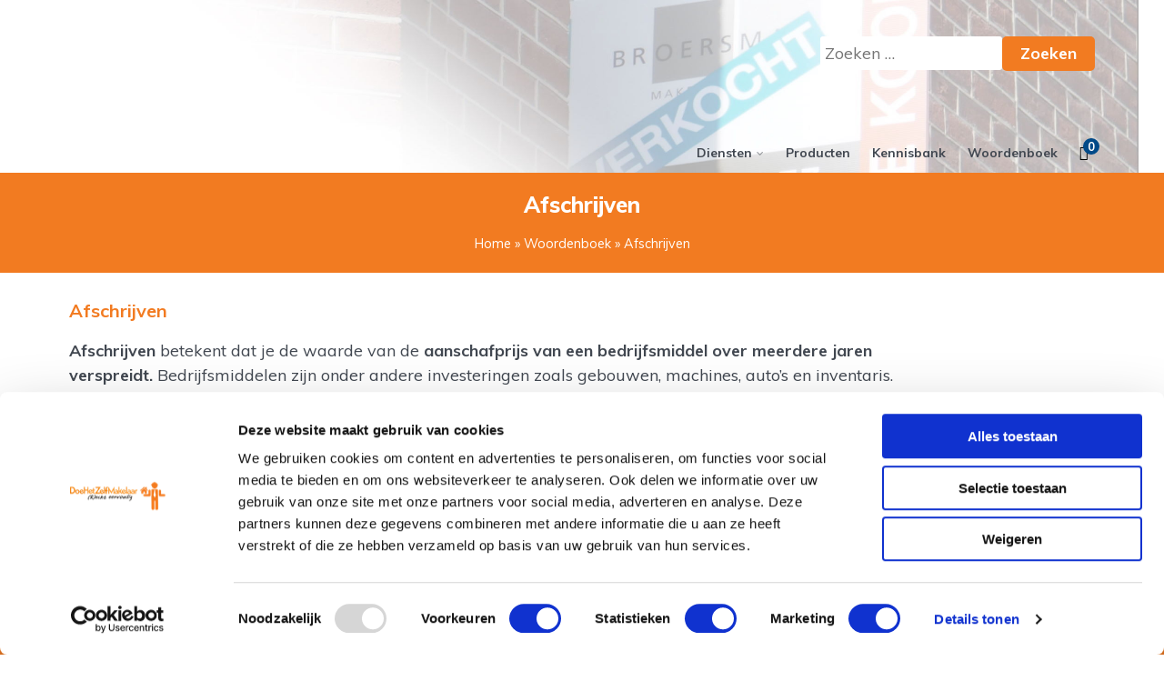

--- FILE ---
content_type: text/html; charset=UTF-8
request_url: https://www.doehetzelfmakelaar.nl/uitleg/afschrijven/
body_size: 36367
content:
<!doctype html>

<html lang="nl-NL" prefix="og: https://ogp.me/ns#">
<head><meta charset="UTF-8"><script>if(navigator.userAgent.match(/MSIE|Internet Explorer/i)||navigator.userAgent.match(/Trident\/7\..*?rv:11/i)){var href=document.location.href;if(!href.match(/[?&]nowprocket/)){if(href.indexOf("?")==-1){if(href.indexOf("#")==-1){document.location.href=href+"?nowprocket=1"}else{document.location.href=href.replace("#","?nowprocket=1#")}}else{if(href.indexOf("#")==-1){document.location.href=href+"&nowprocket=1"}else{document.location.href=href.replace("#","&nowprocket=1#")}}}}</script><script>(()=>{class RocketLazyLoadScripts{constructor(){this.v="2.0.4",this.userEvents=["keydown","keyup","mousedown","mouseup","mousemove","mouseover","mouseout","touchmove","touchstart","touchend","touchcancel","wheel","click","dblclick","input"],this.attributeEvents=["onblur","onclick","oncontextmenu","ondblclick","onfocus","onmousedown","onmouseenter","onmouseleave","onmousemove","onmouseout","onmouseover","onmouseup","onmousewheel","onscroll","onsubmit"]}async t(){this.i(),this.o(),/iP(ad|hone)/.test(navigator.userAgent)&&this.h(),this.u(),this.l(this),this.m(),this.k(this),this.p(this),this._(),await Promise.all([this.R(),this.L()]),this.lastBreath=Date.now(),this.S(this),this.P(),this.D(),this.O(),this.M(),await this.C(this.delayedScripts.normal),await this.C(this.delayedScripts.defer),await this.C(this.delayedScripts.async),await this.T(),await this.F(),await this.j(),await this.A(),window.dispatchEvent(new Event("rocket-allScriptsLoaded")),this.everythingLoaded=!0,this.lastTouchEnd&&await new Promise(t=>setTimeout(t,500-Date.now()+this.lastTouchEnd)),this.I(),this.H(),this.U(),this.W()}i(){this.CSPIssue=sessionStorage.getItem("rocketCSPIssue"),document.addEventListener("securitypolicyviolation",t=>{this.CSPIssue||"script-src-elem"!==t.violatedDirective||"data"!==t.blockedURI||(this.CSPIssue=!0,sessionStorage.setItem("rocketCSPIssue",!0))},{isRocket:!0})}o(){window.addEventListener("pageshow",t=>{this.persisted=t.persisted,this.realWindowLoadedFired=!0},{isRocket:!0}),window.addEventListener("pagehide",()=>{this.onFirstUserAction=null},{isRocket:!0})}h(){let t;function e(e){t=e}window.addEventListener("touchstart",e,{isRocket:!0}),window.addEventListener("touchend",function i(o){o.changedTouches[0]&&t.changedTouches[0]&&Math.abs(o.changedTouches[0].pageX-t.changedTouches[0].pageX)<10&&Math.abs(o.changedTouches[0].pageY-t.changedTouches[0].pageY)<10&&o.timeStamp-t.timeStamp<200&&(window.removeEventListener("touchstart",e,{isRocket:!0}),window.removeEventListener("touchend",i,{isRocket:!0}),"INPUT"===o.target.tagName&&"text"===o.target.type||(o.target.dispatchEvent(new TouchEvent("touchend",{target:o.target,bubbles:!0})),o.target.dispatchEvent(new MouseEvent("mouseover",{target:o.target,bubbles:!0})),o.target.dispatchEvent(new PointerEvent("click",{target:o.target,bubbles:!0,cancelable:!0,detail:1,clientX:o.changedTouches[0].clientX,clientY:o.changedTouches[0].clientY})),event.preventDefault()))},{isRocket:!0})}q(t){this.userActionTriggered||("mousemove"!==t.type||this.firstMousemoveIgnored?"keyup"===t.type||"mouseover"===t.type||"mouseout"===t.type||(this.userActionTriggered=!0,this.onFirstUserAction&&this.onFirstUserAction()):this.firstMousemoveIgnored=!0),"click"===t.type&&t.preventDefault(),t.stopPropagation(),t.stopImmediatePropagation(),"touchstart"===this.lastEvent&&"touchend"===t.type&&(this.lastTouchEnd=Date.now()),"click"===t.type&&(this.lastTouchEnd=0),this.lastEvent=t.type,t.composedPath&&t.composedPath()[0].getRootNode()instanceof ShadowRoot&&(t.rocketTarget=t.composedPath()[0]),this.savedUserEvents.push(t)}u(){this.savedUserEvents=[],this.userEventHandler=this.q.bind(this),this.userEvents.forEach(t=>window.addEventListener(t,this.userEventHandler,{passive:!1,isRocket:!0})),document.addEventListener("visibilitychange",this.userEventHandler,{isRocket:!0})}U(){this.userEvents.forEach(t=>window.removeEventListener(t,this.userEventHandler,{passive:!1,isRocket:!0})),document.removeEventListener("visibilitychange",this.userEventHandler,{isRocket:!0}),this.savedUserEvents.forEach(t=>{(t.rocketTarget||t.target).dispatchEvent(new window[t.constructor.name](t.type,t))})}m(){const t="return false",e=Array.from(this.attributeEvents,t=>"data-rocket-"+t),i="["+this.attributeEvents.join("],[")+"]",o="[data-rocket-"+this.attributeEvents.join("],[data-rocket-")+"]",s=(e,i,o)=>{o&&o!==t&&(e.setAttribute("data-rocket-"+i,o),e["rocket"+i]=new Function("event",o),e.setAttribute(i,t))};new MutationObserver(t=>{for(const n of t)"attributes"===n.type&&(n.attributeName.startsWith("data-rocket-")||this.everythingLoaded?n.attributeName.startsWith("data-rocket-")&&this.everythingLoaded&&this.N(n.target,n.attributeName.substring(12)):s(n.target,n.attributeName,n.target.getAttribute(n.attributeName))),"childList"===n.type&&n.addedNodes.forEach(t=>{if(t.nodeType===Node.ELEMENT_NODE)if(this.everythingLoaded)for(const i of[t,...t.querySelectorAll(o)])for(const t of i.getAttributeNames())e.includes(t)&&this.N(i,t.substring(12));else for(const e of[t,...t.querySelectorAll(i)])for(const t of e.getAttributeNames())this.attributeEvents.includes(t)&&s(e,t,e.getAttribute(t))})}).observe(document,{subtree:!0,childList:!0,attributeFilter:[...this.attributeEvents,...e]})}I(){this.attributeEvents.forEach(t=>{document.querySelectorAll("[data-rocket-"+t+"]").forEach(e=>{this.N(e,t)})})}N(t,e){const i=t.getAttribute("data-rocket-"+e);i&&(t.setAttribute(e,i),t.removeAttribute("data-rocket-"+e))}k(t){Object.defineProperty(HTMLElement.prototype,"onclick",{get(){return this.rocketonclick||null},set(e){this.rocketonclick=e,this.setAttribute(t.everythingLoaded?"onclick":"data-rocket-onclick","this.rocketonclick(event)")}})}S(t){function e(e,i){let o=e[i];e[i]=null,Object.defineProperty(e,i,{get:()=>o,set(s){t.everythingLoaded?o=s:e["rocket"+i]=o=s}})}e(document,"onreadystatechange"),e(window,"onload"),e(window,"onpageshow");try{Object.defineProperty(document,"readyState",{get:()=>t.rocketReadyState,set(e){t.rocketReadyState=e},configurable:!0}),document.readyState="loading"}catch(t){console.log("WPRocket DJE readyState conflict, bypassing")}}l(t){this.originalAddEventListener=EventTarget.prototype.addEventListener,this.originalRemoveEventListener=EventTarget.prototype.removeEventListener,this.savedEventListeners=[],EventTarget.prototype.addEventListener=function(e,i,o){o&&o.isRocket||!t.B(e,this)&&!t.userEvents.includes(e)||t.B(e,this)&&!t.userActionTriggered||e.startsWith("rocket-")||t.everythingLoaded?t.originalAddEventListener.call(this,e,i,o):(t.savedEventListeners.push({target:this,remove:!1,type:e,func:i,options:o}),"mouseenter"!==e&&"mouseleave"!==e||t.originalAddEventListener.call(this,e,t.savedUserEvents.push,o))},EventTarget.prototype.removeEventListener=function(e,i,o){o&&o.isRocket||!t.B(e,this)&&!t.userEvents.includes(e)||t.B(e,this)&&!t.userActionTriggered||e.startsWith("rocket-")||t.everythingLoaded?t.originalRemoveEventListener.call(this,e,i,o):t.savedEventListeners.push({target:this,remove:!0,type:e,func:i,options:o})}}J(t,e){this.savedEventListeners=this.savedEventListeners.filter(i=>{let o=i.type,s=i.target||window;return e!==o||t!==s||(this.B(o,s)&&(i.type="rocket-"+o),this.$(i),!1)})}H(){EventTarget.prototype.addEventListener=this.originalAddEventListener,EventTarget.prototype.removeEventListener=this.originalRemoveEventListener,this.savedEventListeners.forEach(t=>this.$(t))}$(t){t.remove?this.originalRemoveEventListener.call(t.target,t.type,t.func,t.options):this.originalAddEventListener.call(t.target,t.type,t.func,t.options)}p(t){let e;function i(e){return t.everythingLoaded?e:e.split(" ").map(t=>"load"===t||t.startsWith("load.")?"rocket-jquery-load":t).join(" ")}function o(o){function s(e){const s=o.fn[e];o.fn[e]=o.fn.init.prototype[e]=function(){return this[0]===window&&t.userActionTriggered&&("string"==typeof arguments[0]||arguments[0]instanceof String?arguments[0]=i(arguments[0]):"object"==typeof arguments[0]&&Object.keys(arguments[0]).forEach(t=>{const e=arguments[0][t];delete arguments[0][t],arguments[0][i(t)]=e})),s.apply(this,arguments),this}}if(o&&o.fn&&!t.allJQueries.includes(o)){const e={DOMContentLoaded:[],"rocket-DOMContentLoaded":[]};for(const t in e)document.addEventListener(t,()=>{e[t].forEach(t=>t())},{isRocket:!0});o.fn.ready=o.fn.init.prototype.ready=function(i){function s(){parseInt(o.fn.jquery)>2?setTimeout(()=>i.bind(document)(o)):i.bind(document)(o)}return"function"==typeof i&&(t.realDomReadyFired?!t.userActionTriggered||t.fauxDomReadyFired?s():e["rocket-DOMContentLoaded"].push(s):e.DOMContentLoaded.push(s)),o([])},s("on"),s("one"),s("off"),t.allJQueries.push(o)}e=o}t.allJQueries=[],o(window.jQuery),Object.defineProperty(window,"jQuery",{get:()=>e,set(t){o(t)}})}P(){const t=new Map;document.write=document.writeln=function(e){const i=document.currentScript,o=document.createRange(),s=i.parentElement;let n=t.get(i);void 0===n&&(n=i.nextSibling,t.set(i,n));const c=document.createDocumentFragment();o.setStart(c,0),c.appendChild(o.createContextualFragment(e)),s.insertBefore(c,n)}}async R(){return new Promise(t=>{this.userActionTriggered?t():this.onFirstUserAction=t})}async L(){return new Promise(t=>{document.addEventListener("DOMContentLoaded",()=>{this.realDomReadyFired=!0,t()},{isRocket:!0})})}async j(){return this.realWindowLoadedFired?Promise.resolve():new Promise(t=>{window.addEventListener("load",t,{isRocket:!0})})}M(){this.pendingScripts=[];this.scriptsMutationObserver=new MutationObserver(t=>{for(const e of t)e.addedNodes.forEach(t=>{"SCRIPT"!==t.tagName||t.noModule||t.isWPRocket||this.pendingScripts.push({script:t,promise:new Promise(e=>{const i=()=>{const i=this.pendingScripts.findIndex(e=>e.script===t);i>=0&&this.pendingScripts.splice(i,1),e()};t.addEventListener("load",i,{isRocket:!0}),t.addEventListener("error",i,{isRocket:!0}),setTimeout(i,1e3)})})})}),this.scriptsMutationObserver.observe(document,{childList:!0,subtree:!0})}async F(){await this.X(),this.pendingScripts.length?(await this.pendingScripts[0].promise,await this.F()):this.scriptsMutationObserver.disconnect()}D(){this.delayedScripts={normal:[],async:[],defer:[]},document.querySelectorAll("script[type$=rocketlazyloadscript]").forEach(t=>{t.hasAttribute("data-rocket-src")?t.hasAttribute("async")&&!1!==t.async?this.delayedScripts.async.push(t):t.hasAttribute("defer")&&!1!==t.defer||"module"===t.getAttribute("data-rocket-type")?this.delayedScripts.defer.push(t):this.delayedScripts.normal.push(t):this.delayedScripts.normal.push(t)})}async _(){await this.L();let t=[];document.querySelectorAll("script[type$=rocketlazyloadscript][data-rocket-src]").forEach(e=>{let i=e.getAttribute("data-rocket-src");if(i&&!i.startsWith("data:")){i.startsWith("//")&&(i=location.protocol+i);try{const o=new URL(i).origin;o!==location.origin&&t.push({src:o,crossOrigin:e.crossOrigin||"module"===e.getAttribute("data-rocket-type")})}catch(t){}}}),t=[...new Map(t.map(t=>[JSON.stringify(t),t])).values()],this.Y(t,"preconnect")}async G(t){if(await this.K(),!0!==t.noModule||!("noModule"in HTMLScriptElement.prototype))return new Promise(e=>{let i;function o(){(i||t).setAttribute("data-rocket-status","executed"),e()}try{if(navigator.userAgent.includes("Firefox/")||""===navigator.vendor||this.CSPIssue)i=document.createElement("script"),[...t.attributes].forEach(t=>{let e=t.nodeName;"type"!==e&&("data-rocket-type"===e&&(e="type"),"data-rocket-src"===e&&(e="src"),i.setAttribute(e,t.nodeValue))}),t.text&&(i.text=t.text),t.nonce&&(i.nonce=t.nonce),i.hasAttribute("src")?(i.addEventListener("load",o,{isRocket:!0}),i.addEventListener("error",()=>{i.setAttribute("data-rocket-status","failed-network"),e()},{isRocket:!0}),setTimeout(()=>{i.isConnected||e()},1)):(i.text=t.text,o()),i.isWPRocket=!0,t.parentNode.replaceChild(i,t);else{const i=t.getAttribute("data-rocket-type"),s=t.getAttribute("data-rocket-src");i?(t.type=i,t.removeAttribute("data-rocket-type")):t.removeAttribute("type"),t.addEventListener("load",o,{isRocket:!0}),t.addEventListener("error",i=>{this.CSPIssue&&i.target.src.startsWith("data:")?(console.log("WPRocket: CSP fallback activated"),t.removeAttribute("src"),this.G(t).then(e)):(t.setAttribute("data-rocket-status","failed-network"),e())},{isRocket:!0}),s?(t.fetchPriority="high",t.removeAttribute("data-rocket-src"),t.src=s):t.src="data:text/javascript;base64,"+window.btoa(unescape(encodeURIComponent(t.text)))}}catch(i){t.setAttribute("data-rocket-status","failed-transform"),e()}});t.setAttribute("data-rocket-status","skipped")}async C(t){const e=t.shift();return e?(e.isConnected&&await this.G(e),this.C(t)):Promise.resolve()}O(){this.Y([...this.delayedScripts.normal,...this.delayedScripts.defer,...this.delayedScripts.async],"preload")}Y(t,e){this.trash=this.trash||[];let i=!0;var o=document.createDocumentFragment();t.forEach(t=>{const s=t.getAttribute&&t.getAttribute("data-rocket-src")||t.src;if(s&&!s.startsWith("data:")){const n=document.createElement("link");n.href=s,n.rel=e,"preconnect"!==e&&(n.as="script",n.fetchPriority=i?"high":"low"),t.getAttribute&&"module"===t.getAttribute("data-rocket-type")&&(n.crossOrigin=!0),t.crossOrigin&&(n.crossOrigin=t.crossOrigin),t.integrity&&(n.integrity=t.integrity),t.nonce&&(n.nonce=t.nonce),o.appendChild(n),this.trash.push(n),i=!1}}),document.head.appendChild(o)}W(){this.trash.forEach(t=>t.remove())}async T(){try{document.readyState="interactive"}catch(t){}this.fauxDomReadyFired=!0;try{await this.K(),this.J(document,"readystatechange"),document.dispatchEvent(new Event("rocket-readystatechange")),await this.K(),document.rocketonreadystatechange&&document.rocketonreadystatechange(),await this.K(),this.J(document,"DOMContentLoaded"),document.dispatchEvent(new Event("rocket-DOMContentLoaded")),await this.K(),this.J(window,"DOMContentLoaded"),window.dispatchEvent(new Event("rocket-DOMContentLoaded"))}catch(t){console.error(t)}}async A(){try{document.readyState="complete"}catch(t){}try{await this.K(),this.J(document,"readystatechange"),document.dispatchEvent(new Event("rocket-readystatechange")),await this.K(),document.rocketonreadystatechange&&document.rocketonreadystatechange(),await this.K(),this.J(window,"load"),window.dispatchEvent(new Event("rocket-load")),await this.K(),window.rocketonload&&window.rocketonload(),await this.K(),this.allJQueries.forEach(t=>t(window).trigger("rocket-jquery-load")),await this.K(),this.J(window,"pageshow");const t=new Event("rocket-pageshow");t.persisted=this.persisted,window.dispatchEvent(t),await this.K(),window.rocketonpageshow&&window.rocketonpageshow({persisted:this.persisted})}catch(t){console.error(t)}}async K(){Date.now()-this.lastBreath>45&&(await this.X(),this.lastBreath=Date.now())}async X(){return document.hidden?new Promise(t=>setTimeout(t)):new Promise(t=>requestAnimationFrame(t))}B(t,e){return e===document&&"readystatechange"===t||(e===document&&"DOMContentLoaded"===t||(e===window&&"DOMContentLoaded"===t||(e===window&&"load"===t||e===window&&"pageshow"===t)))}static run(){(new RocketLazyLoadScripts).t()}}RocketLazyLoadScripts.run()})();</script>
	<!-- Google Tag Manager -->
	<script type="rocketlazyloadscript">(function(w,d,s,l,i){w[l]=w[l]||[];w[l].push({'gtm.start':
		new Date().getTime(),event:'gtm.js'});var f=d.getElementsByTagName(s)[0],
		j=d.createElement(s),dl=l!='dataLayer'?'&l='+l:'';j.async=true;j.src=
		'https://www.googletagmanager.com/gtm.js?id='+i+dl;f.parentNode.insertBefore(j,f);
		})(window,document,'script','dataLayer','GTM-W3X9C7G');</script>
		<!-- End Google Tag Manager -->
	
	<meta name="viewport" content="width=device-width, initial-scale=1">
	<link rel="profile" href="https://gmpg.org/xfn/11">
	<link rel="preconnect" href="https://fonts.googleapis.com">
	<link rel="preconnect" href="https://fonts.gstatic.com" crossorigin>
	
	
	
<!-- Google Tag Manager for WordPress by gtm4wp.com -->
<script data-cfasync="false" data-pagespeed-no-defer>
	var gtm4wp_datalayer_name = "dataLayer";
	var dataLayer = dataLayer || [];
	const gtm4wp_use_sku_instead = 1;
	const gtm4wp_currency = 'EUR';
	const gtm4wp_product_per_impression = 0;
	const gtm4wp_clear_ecommerce = false;
	const gtm4wp_datalayer_max_timeout = 2000;
</script>
<!-- End Google Tag Manager for WordPress by gtm4wp.com -->
<!-- Search Engine Optimization door Rank Math PRO - https://rankmath.com/ -->
<title>Afschrijven - DoeHetZelfMakelaar</title>
<link data-rocket-preload as="style" href="https://fonts.googleapis.com/css2?family=Inter:wght@100..900&#038;family=Mulish:ital,wght@0,200..1000;1,200..1000&#038;display=swap" rel="preload">
<link data-rocket-preload as="style" href="https://fonts.googleapis.com/css?family=Muli%3A400%2C800%2C700%2C900%7CDosis%3Ainherit%2C400&#038;subset=latin%2Clatin-ext&#038;display=swap" rel="preload">
<link href="https://fonts.googleapis.com/css2?family=Inter:wght@100..900&#038;family=Mulish:ital,wght@0,200..1000;1,200..1000&#038;display=swap" media="print" onload="this.media=&#039;all&#039;" rel="stylesheet">
<noscript data-wpr-hosted-gf-parameters=""><link rel="stylesheet" href="https://fonts.googleapis.com/css2?family=Inter:wght@100..900&#038;family=Mulish:ital,wght@0,200..1000;1,200..1000&#038;display=swap"></noscript>
<link href="https://fonts.googleapis.com/css?family=Muli%3A400%2C800%2C700%2C900%7CDosis%3Ainherit%2C400&#038;subset=latin%2Clatin-ext&#038;display=swap" media="print" onload="this.media=&#039;all&#039;" rel="stylesheet">
<noscript data-wpr-hosted-gf-parameters=""><link rel="stylesheet" href="https://fonts.googleapis.com/css?family=Muli%3A400%2C800%2C700%2C900%7CDosis%3Ainherit%2C400&#038;subset=latin%2Clatin-ext&#038;display=swap"></noscript>
<style id="rocket-critical-css">.wp-block-group{box-sizing:border-box}.wp-block-image img{box-sizing:border-box;height:auto;max-width:100%;vertical-align:bottom}.wp-block-image .alignright{display:table}.wp-block-image .alignright{float:right;margin:.5em 0 .5em 1em}.wp-block-image figure{margin:0}ul{box-sizing:border-box}.entry-content{counter-reset:footnotes}:root{--wp-block-synced-color:#7a00df;--wp-block-synced-color--rgb:122,0,223;--wp-bound-block-color:var(--wp-block-synced-color);--wp-editor-canvas-background:#ddd;--wp-admin-theme-color:#007cba;--wp-admin-theme-color--rgb:0,124,186;--wp-admin-theme-color-darker-10:#006ba1;--wp-admin-theme-color-darker-10--rgb:0,107,160.5;--wp-admin-theme-color-darker-20:#005a87;--wp-admin-theme-color-darker-20--rgb:0,90,135;--wp-admin-border-width-focus:2px}:root{--wp--preset--font-size--normal:16px;--wp--preset--font-size--huge:42px}.screen-reader-text{border:0;clip-path:inset(50%);height:1px;margin:-1px;overflow:hidden;padding:0;position:absolute;width:1px;word-wrap:normal!important}.screen-reader-text{clip:rect(1px,1px,1px,1px);word-wrap:normal!important;border:0;clip-path:inset(50%);height:1px;margin:-1px;overflow:hidden;overflow-wrap:normal!important;padding:0;position:absolute!important;width:1px}body{font-family:Arial,Helvetica,sans-serif}:root{--woocommerce:#720eec;--wc-green:#7ad03a;--wc-red:#a00;--wc-orange:#ffba00;--wc-blue:#2ea2cc;--wc-primary:#720eec;--wc-primary-text:#fcfbfe;--wc-secondary:#e9e6ed;--wc-secondary-text:#515151;--wc-highlight:#958e09;--wc-highligh-text:white;--wc-content-bg:#fff;--wc-subtext:#767676;--wc-form-border-color:rgba(32, 7, 7, 0.8);--wc-form-border-radius:4px;--wc-form-border-width:1px}:root{--woocommerce:#720eec;--wc-green:#7ad03a;--wc-red:#a00;--wc-orange:#ffba00;--wc-blue:#2ea2cc;--wc-primary:#720eec;--wc-primary-text:#fcfbfe;--wc-secondary:#e9e6ed;--wc-secondary-text:#515151;--wc-highlight:#958e09;--wc-highligh-text:white;--wc-content-bg:#fff;--wc-subtext:#767676;--wc-form-border-color:rgba(32, 7, 7, 0.8);--wc-form-border-radius:4px;--wc-form-border-width:1px}.screen-reader-text{clip:rect(1px,1px,1px,1px);height:1px;overflow:hidden;position:absolute!important;width:1px;word-wrap:normal!important}@font-face{font-family:'Woo-Side-Cart';src:url(https://www.doehetzelfmakelaar.nl/wp-content/plugins/side-cart-woocommerce/assets/css/fonts/Woo-Side-Cart.eot?qq7fgp);src:url(https://www.doehetzelfmakelaar.nl/wp-content/plugins/side-cart-woocommerce/assets/css/fonts/Woo-Side-Cart.eot?qq7fgp#iefix) format('embedded-opentype'),url(https://www.doehetzelfmakelaar.nl/wp-content/plugins/side-cart-woocommerce/assets/css/fonts/Woo-Side-Cart.ttf?qq7fgp) format('truetype'),url(https://www.doehetzelfmakelaar.nl/wp-content/plugins/side-cart-woocommerce/assets/css/fonts/Woo-Side-Cart.woff?qq7fgp) format('woff'),url(https://www.doehetzelfmakelaar.nl/wp-content/plugins/side-cart-woocommerce/assets/css/fonts/Woo-Side-Cart.svg?qq7fgp#Woo-Side-Cart) format('svg');font-weight:normal;font-style:normal;font-display:swap}[class^="xoo-wsc-icon-"],[class*=" xoo-wsc-icon-"]{font-family:'Woo-Side-Cart'!important;speak:never;font-style:normal;font-weight:normal;font-variant:normal;text-transform:none;line-height:1;-webkit-font-smoothing:antialiased;-moz-osx-font-smoothing:grayscale}.xoo-wsc-icon-cross:before{content:"\e909"}.xoo-wsc-icon-cart2:before{content:"\e912"}.xoo-wsc-icon-spinner8:before{content:"\e981"}.xoo-wsc-markup *::-webkit-scrollbar{width:8px}.xoo-wsc-markup *::-webkit-scrollbar-track{border-radius:10px;background:#f0f0f0}.xoo-wsc-markup *::-webkit-scrollbar-thumb{border-radius:50px;background:#d1d1d1}.xoo-wsc-container{position:fixed;background-color:#fff;z-index:999999;display:flex;flex-direction:column;width:95%}.xoo-wsc-modal *{box-sizing:border-box}.xoo-wsc-markup a{text-decoration:none}.xoo-wsc-opac{position:fixed;top:0;left:0;right:0;bottom:0;background-color:#000;z-index:999996;opacity:0;height:0}.xoo-wsc-body{flex-grow:1;overflow-y:auto;overflow-x:hidden}span.xoo-wsc-loader{display:none;position:absolute;left:0;right:0;top:0;bottom:0;opacity:0.5;background-color:#eee;opacity:0.7;z-index:10}.xoo-wsc-loader-icon{display:none}.xoo-wsc-basket{margin:10px;z-index:9999997;position:fixed;align-items:center;justify-content:center;width:60px;height:60px}.xoo-wsc-items-count{border-radius:50%;position:absolute;font-size:13px;width:28px;height:28px;line-height:28px;text-align:center;overflow:hidden}.xoo-wsc-sc-bkcont{position:relative}.xoo-wsc-sc-cont .xoo-wsc-cart-trigger{display:flex;position:relative;align-items:center;justify-content:center}span.xoo-wsc-sc-count{border-radius:50%;height:18px;line-height:18px;width:18px;display:inline-block;text-align:center;font-size:13px;right:-7px;position:absolute;top:-4px}.xoo-wsc-sc-cont .xoo-wsc-cart-trigger>*{margin-right:3px}.xoo-wsc-notice-container{z-index:2;position:absolute;top:0;left:0;right:0;display:none}ul.xoo-wsc-notices{margin:0;list-style-type:none;padding:0}.xoo-wsc-header{padding:15px;color:#000}span.xoo-wsch-close{position:absolute}span.xoo-wsch-text{margin-left:8px}.xoo-wsch-top{display:flex;margin:0 auto;align-items:center}.xoo-wsc-ft-buttons-cont{display:grid;text-align:center;grid-column-gap:5px;grid-row-gap:5px}a.xoo-wsc-ft-btn,.xoo-wsc-container .xoo-wsc-btn{display:flex;align-items:center;justify-content:center;flex-wrap:wrap}a.xoo-wsc-ft-btn,.xoo-wsc-container .xoo-wsc-btn{text-decoration:none}.xoo-wsc-ft-buttons-cont a.xoo-wsc-ft-btn:only-child{grid-column:1/-1}.xoo-wsc-empty-cart{padding:30px;display:flex;flex-direction:column;align-items:center}.xoo-wsc-empty-cart>*{margin-bottom:20px}.xoo-wsc-markup-notices{top:20%;right:-100%;left:auto;position:fixed;box-shadow:2px 2px 9px 3px #eee;z-index:999997;width:0;max-width:400px}:root{--h-color:#f27b21;--header-color:#ffffff;--header-background-color:#f27b21;--nav-color:#424851;--nav-hover-color:#f27b21;--nav-active-color:#f27b21;--primair-text-color:#424851;--primair-text-font:'Muli', Arial, sans-serif;--primair-text-size:18px;--primair-link-color:#f27b21;--primair-link-hover-color:#014a88;--button-bgcolor:#f27b21;--button-color:#ffffff;--button-hover-bgcolor:#014a88;--menu-font-size:14px;--menu-font-family:'Muli', Arial, sans-serif;--menu-font-weight:600;--footer-background-color:#f27b21;--footer-font-size:14px;--footer-font-family:'Muli', Arial, sans-serif;--footer-link-color:#ffffff;--footer-link-hover-color:#ffffff;--footer-header-color:#ffffff;--footer-header-size:16px;--footer-button-bgcolor:#014a88;--footer-button-color:#ffffff;--footer-button-hover-bgcolor:#014a88;--footer-button-hover-color:#ffffff;--underfooter-background-color:#ffffff;--underfooter-font-size:13px;--underfooter-font-family:'Muli', Arial, sans-serif;--underfooter-text-color:#8d5874;--underfooter-link-color:#014a88;--underfooter-link-hover-color:#8d5874;--geel:#fab600;--paars:#501b65;--mint:#a4d8e0;--blauw:#014a88;--donkerblauw:#014a88;--hoverblauw:#003e73;--oranje:#f27b21;--lichtoranje:#fce4d2;--middenoranje:#f9caa7;--lichtblauw:#4a788d;--lichtmint:#e8eef1;--groen:#5c9d33;--lichtgrijs:#fafafa;;--horscroll:#8d5874;--libefore:#f27b21;--zoekresultatenborder:#8d5874;--readmorebackground:#fab600;--readmorecolor:#014a88;--readmorebackgroundhover:#8d5874;--readmorecolorhover:#f27b21;--sticky-header-bgcolor:#8d5874;--sticky-header-color:#ffffff;--required:#d3263f;--imgcaption:#333333;--grijsachter:#f4f7f9}html{box-sizing:border-box;line-height:1.15;-webkit-text-size-adjust:100%}main{display:block;margin-top:190px}main::before,article::before{content:'';display:block;clear:both;box-sizing:border-box;text-size-adjust:100%}a{background-color:transparent}strong{font-weight:bold}img{border-style:none}*,*::before,*::after{box-sizing:inherit}body,button,input{color:var(--primair-text-color);font-family:var(--primair-text-font);font-size:var(--primair-text-size);line-height:1.5}body{margin:0}.wrapper{overflow:hidden}.container{position:relative;width:100%;max-width:1224px;margin-right:auto;margin-left:auto;padding-left:48px;padding-right:48px;overflow:hidden}h1,h2,h3{color:var(--h-color)}h1{font-size:2em;margin:0.67em 0}h1.entry-title{font-size:52px;line-height:110%;padding-bottom:30px;margin:0!important}h2{font-size:20px;margin-top:20px!important;margin-bottom:10px!important}p{margin-top:0;margin-bottom:1.5em}nav a,nav a:visited{color:var(--nav-color)}ul{margin:0 0 1.5em 0}ul{list-style:disc}li>ul{margin-bottom:0;margin-left:1.5em}iframe{max-width:100%}img{height:auto;max-width:100%}figure{margin:1em 0}a,a:visited{color:var(--primair-link-color);text-decoration:none;font-weight:500}button,input[type="submit"]{border:1px solid;border-color:#ccc #ccc #bbb;border-radius:3px;background:#e6e6e6;color:rgba(0,0,0,0.8);line-height:1;padding:0.6em 1em 0.4em}input[type="text"],input[type="email"],input[type="search"]{color:#666;border:1px solid #ccc;border-radius:3px;padding:5px 10px}header.site-header{z-index:2;position:absolute;top:0;right:0;left:0;padding:0;z-index:1;height:190px;background-color:#ffffff}header.site-header .container{position:relative;height:190px;padding-top:0;padding-left:48px!important;padding-right:48px!important;font-size:var(--menu-font-size);font-family:var(--menu-font-family);font-weight:var(--menu-font-weight);background:url(/wp-content/uploads/2020/02/dhzm-header-achter-wit.jpg);background-repeat:no-repeat;background-size:cover}.site-header .header-search{width:100%;position:relative;text-align:right;margin-top:40px;height:50px}.site-header .header-search form{display:inline-block;float:right}.site-header .header-search form input[type="search"]{border:none;padding:5px;width:200px;float:left}.site-header .header-search form input[type="submit"]{border:none;background-color:var(--oranje);color:#ffffff;margin-top:0;padding:10px 20px;border-radius:5px;float:left}.header-left{display:inline-block;float:left;width:30%;position:relative;bottom:0;margin-top:0}.header-right{display:inline-block;float:left;width:70%;text-align:right}.header-right nav{margin-top:60px;margin-left:340px}.header-right nav .menu-hoofdmenu-container{display:flex;justify-content:flex-end;position:fixed}.header-right nav .menu-hoofdmenu-container ul li{padding-left:12px;padding-right:12px}.header-right nav .menu-hoofdmenu-container ul li.xoo-wsc-menu-item .xoo-wsc-sc-bki{font-size:16px!important;float:left;margin-top:2px}.header-right nav .menu-hoofdmenu-container ul li.xoo-wsc-menu-item .xoo-wsc-sc-count{top:-6px!important;right:-12px!important;background-color:var(--blauw)!important}.header-right nav .menu-hoofdmenu-container ul li a{font-weight:700}.menu-item-has-children a::after{content:"\f107";font-family:FontAwesome;margin:5px 0 0 5px;opacity:.5;font-size:9px;float:right}footer{background-color:var(--footer-background-color);overflow:hidden;padding-top:30px;padding-bottom:30px;font-family:var(--footer-font-family);font-size:var(--footer-font-size)}footer a,footer a:visited{color:var(--footer-link-color);text-decoration:none}footer h3.widget-title{color:var(--footer-header-color);font-size:20px}footer .widget_nav_menu ul{margin-left:0;padding-left:0;list-style:none}footer .widget_nav_menu ul li a{text-decoration:none}footer.site-footer .container{padding-left:24px;padding-right:24px}footer.site-footer ul li{line-height:32px}footer form .mc4wp-form-fields{padding-top:10px}footer form .mc4wp-form-fields p{margin-top:0!important;margin-bottom:5px!important}footer form input[type="email"]{border:0;padding:5px 8px 6px}footer form input[type="submit"]{color:var(--footer-button-color);background-color:var(--footer-button-bgcolor)!important;border:none;border-radius:5px;padding:13px 36px;font-size:14px;font-weight:900}.footer-widget-area{box-sizing:border-box;color:rgb(66,72,81);display:block;font-size:14px;line-height:26px;width:33.333%;min-height:1px;padding-left:20px;padding-right:20px;position:relative;float:left}.footer-widget-area .textwidget p a{display:inline-block!important;margin-bottom:12px!important}.footer-widget-area ul{margin:0 0 12px 0!important}#nav_menu-5{margin-bottom:0}#nav_menu-5 li{line-height:26px!important}.main-navigation{display:block;width:100%}.main-navigation ul{display:none;list-style:none;margin:0;padding-left:0}.main-navigation ul ul{box-shadow:0 3px 3px rgba(0,0,0,0.2);float:left;position:absolute;top:100%;left:-999em;z-index:99999}.main-navigation ul ul a{width:200px}.main-navigation li{position:relative}.main-navigation a{display:block;text-decoration:none}.main-navigation .sub-menu{display:none;position:absolute;top:100%;left:0;background:#fff;list-style:none;margin:0;padding:20px 0;z-index:9999;box-shadow:0 15px 40px 0 rgba(0,0,0,.2)}.main-navigation .sub-menu li{display:block;padding:10px;text-align:left}.main-navigation .sub-menu li a{display:block;color:var(--nav-color)!important}.sub-menu a::after{display:none}.sub-menu a{color:var(--nav-color)!important}form.search-form input.search-submit{color:#ffffff;background:var(--oranje);border:none;border-radius:5px;padding:10px 20px;font-weight:600;display:block;margin:20px auto}.alignfull{width:100vw;margin-left:-50vw;margin-right:-50vw;position:relative;left:50%;right:50%}.alignwide{max-width:1180px;width:100vw;position:relative;left:50%;-webkit-transform:translateX(-50%);-ms-transform:translateX(-50%);transform:translateX(-50%);overflow-y:hidden}.fa{font-family:"Font Awesome 6 Pro";font-style:normal}.mc4wp-form-fields input[type="submit"]{color:#ffffff;background-color:var(--button-bgcolor);border:none;border-radius:5px;padding:13px 36px;font-size:14px;font-weight:600}input[type=email],input[type=search],input[type=text]{width:100%}.wp-block-image{font-size:0;max-width:100%;margin-bottom:15px}.sub-bar{display:none}.pagehead{background-color:var(--header-background-color);color:var(--header-color);text-align:center;height:110px;display:flex;flex-direction:column;justify-content:center}.pagehead h1.entry-title{color:var(--header-color)!important;font-size:24px;font-weight:800;padding-bottom:20px!important}.entry-content{padding-bottom:30px}.entry-content h2{font-size:20px}.breadcrumb{font-size:0.8em}.breadcrumb a,.breadcrumb a:visited{color:#ffffff!important;text-decoration:none}article a{text-decoration:underline}.xoo-wsc-basket{margin:10px 15px 70px!important}#scrollToTop{display:none;font-size:20px;position:fixed;bottom:20px;right:20px;width:40px;height:40px;background:none!Important;box-shadow:2px 2px 5px rgba(0,0,0,0.3);border:2px solid;border-radius:50%;z-index:999;color:var(--blauw)!important;padding-left:0;padding-right:0;padding-top:9px}form label{font-size:15px}.xoo-wsc-ft-buttons-cont a.xoo-wsc-ft-btn{border-radius:5px!important}.xoo-wsc-ft-btn-continue{background-color:#BDEA18!important;color:var(--donkerblauw)!important}@media screen and (min-width:441px){.main-navigation ul{display:flex}}.entry-content{margin:1.5em 0 0}.single main .posttitle{background-color:var(--header-background-color)}.single main .container article{padding-left:0;padding-right:0}.widget{margin:0 0 1.5em}.custom-logo-link{display:inline-block}.screen-reader-text{border:0;clip:rect(1px,1px,1px,1px);clip-path:inset(50%);height:1px;margin:-1px;overflow:hidden;padding:0;position:absolute!important;width:1px;word-wrap:normal!important}.alignright{float:right;margin-left:48px!important;margin-bottom:1.5em!important;position:relative}@media screen and (max-width:440px){.mob-menu-header-holder{background-color:var(--header-background-color)!important}.mob-menu-logo-holder img{margin-top:10px;width:auto!important}#mobmenuright li a{font-family:var(--menu-font-family)!important;font-size:20px!important}#mobmenuright li ul li{padding-left:15px}header{background:none!important}header.site-header .container{padding-left:4%!important;padding-right:4%!important}header .container{min-height:auto!important;height:auto!important}header .container{padding:0 0 0 4%!important;max-width:100%!important}.alignwide{padding:0 4%!important;max-width:100%!important}.single header.site-header{height:75px!important}.header-left{width:45%;padding-top:12px}.header-left img{width:95%}.header-right{width:55%;text-align:right;padding-bottom:30px}.header-right nav{margin-top:17px!important;position:relative;z-index:99!important;background-color:#ffffff}.header-right nav .menu-hoofdmenu-container ul{margin-top:30px;background-color:#ffffff;padding:10px;box-shadow:rgba(149,157,165,0.2) -2px 2px 5px 0}.header-right nav .menu-hoofdmenu-container ul li{text-align:left}.header-right nav .menu-hoofdmenu-container ul li a{line-height:2.5}.menu-item-has-children a::after{display:none!important}.header-right nav .xoo-wsc-sc-cont .xoo-wsc-cart-trigger{display:inline-block!important;margin-top:5px}.main-navigation .sub-menu{position:relative;display:block;box-shadow:none!important;padding:0!important;margin-top:0!important}.pagehead,.posttitle{margin-bottom:15px}.pagehead h1.entry-title{padding-bottom:12px!important}main{margin-top:75px}main .container{padding-left:4%!important;padding-right:4%!important}main .entry-content{margin:0}h1.entry-title{padding:0;margin-top:5px!important}.single article{padding-left:0!important;padding-right:0!important}footer{padding-left:4%!important;padding-right:4%!important}.site-footer #footer-widget-1,.site-footer #footer-widget-2,.site-footer #footer-widget-3{width:100%;padding:0!important}}@media (-webkit-min-device-pixel-ratio:2),(min-resolution:192dpi){.mob-menu-logo-holder .mob-retina-logo{display:inline-block}.mob-standard-logo{display:none!important}}@media only screen and (min-width:1025px){.mobmenu-panel,.mobmenu,.mobmenu-right-panel{display:none!important}}@media only screen and (max-width:1024px){.mobmenur-container i{color:#FFF}.mob-cancel-button{font-size:30px!important}.mob-menu-right-bg-holder{opacity:1;background-attachment:fixed;background-position:center top;-webkit-background-size:cover;-moz-background-size:cover;background-size:cover}.mobmenu-content #mobmenuright .sub-menu a{color:#666666}.mobmenu-content #mobmenuright .sub-menu{background-color:#f7f7f7;margin:0;color:#666666;position:initial;width:100%}#mobmenuright li a,#mobmenuright li a:visited{color:#666}.mobmenur-container{top:10px;margin-right:5px;margin-top:0px}.mob-menu-logo-holder{margin-top:0px;text-align:center;margin-left:0;margin-right:0;height:50px}.mob-menu-header-holder{width:100%;background-color:transparent;height:50px;position:fixed}body.mob-menu-slideout-over{padding-top:0px}.mobmenur-container{position:absolute}.mobmenu-right-panel{background-color:#F7F7F7;width:270px}.mob-menu-slideout-over .mobmenu-panel{position:fixed;top:0;height:100%;overflow-y:auto;overflow-x:auto;z-index:10000;opacity:1}.mobmenu .headertext{color:#FFF;text-decoration:none}body.mob-menu-slideout-over{overflow-x:hidden}.mobmenu-content li>.sub-menu li{padding-left:calc(10*1%)}.mobmenu-right-panel li{padding-left:10%;padding-right:10%}.mobmenur-container i{line-height:30px;font-size:30px;float:right}.main-navigation,.site-header,.site-branding{display:none!important}.mob-standard-logo{display:inline-block;height:30px!important}.mob-retina-logo{height:30px!important}.mobmenu-right-panel .mob-cancel-button{color:#666}}#mobmenuright li a,#mobmenuright li a:visited{font-family:Dosis;font-size:inherit;font-weight:inherit;font-style:normal;line-height:1.5em;letter-spacing:normal;text-transform:none}@font-face{font-display:swap;font-family:'mobmenu';src:url(https://www.doehetzelfmakelaar.nl/wp-content/plugins/mobile-menu/includes/css/font/mobmenu.woff2?31192480) format('woff2'),url(https://www.doehetzelfmakelaar.nl/wp-content/plugins/mobile-menu/includes/css/font/mobmenu.woff?31192480) format('woff');font-weight:normal;font-style:normal}[class^="mob-icon-"]:before{font-family:"mobmenu";font-style:normal;font-weight:normal;speak:none;display:inline-block;text-decoration:inherit;width:1em;margin-right:.2em;text-align:center;font-variant:normal;text-transform:none;line-height:1em;margin-left:.2em;-webkit-font-smoothing:antialiased;-moz-osx-font-smoothing:grayscale}.mob-icon-menu:before{content:'\e9d6'}.mob-icon-cancel-1:before{content:'\ecf2'}.mob-retina-logo{display:none;max-width:100%}.mob-cancel-button{z-index:99999999!important;position:relative!important}.mob-menu-right-bg-holder{width:100%;height:100%;position:absolute;z-index:-50;background-repeat:no-repeat;top:0;left:0}.mobmenu-content .sub-menu{display:none;opacity:1}.mobmenur-container{position:absolute;right:0px}.mob-cancel-button{display:none;z-index:99999999}.mobmenu-content li a{display:block;letter-spacing:1px;padding:10px 20px;text-decoration:none;font-size:14px}.mobmenu-right-alignment{-webkit-transform:translateX(100%);-moz-transform:translateX(100%);-ms-transform:translateX(100%);-o-transform:translateX(100%);transform:translateX(100%)}.widget img{max-width:100%}#mobmenuright{margin:0;padding:0}#mobmenuright li>ul{display:none;left:15px;padding-left:0px}.mobmenu-content li{list-style:none;visibility:visible;opacity:1;margin:0}.mob-menu-slideout-over .mobmenu-right-alignment{right:0}.mob-menu-header-holder{font-weight:bold;top:0px;right:0px;color:#000;display:block;z-index:10000}.mobmenu-right-panel .mobmenu-right-bt{position:absolute;right:0px;top:0px;font-size:30px}.mobmenu-content{margin-top:45px;padding-bottom:120px;z-index:1;height:calc(100% - 45px);overflow:auto;padding-top:10px}</style>
<meta name="description" content="Afschrijven betekent dat je de waarde van de aanschaf van een bedrijfsmiddel over meerdere jaren verspreidt. Je schrijft af van de winst."/>
<meta name="robots" content="follow, index, max-snippet:-1, max-video-preview:-1, max-image-preview:large"/>
<link rel="canonical" href="https://www.doehetzelfmakelaar.nl/uitleg/afschrijven/" />
<meta property="og:locale" content="nl_NL" />
<meta property="og:type" content="article" />
<meta property="og:title" content="Afschrijven - DoeHetZelfMakelaar" />
<meta property="og:description" content="Afschrijven betekent dat je de waarde van de aanschaf van een bedrijfsmiddel over meerdere jaren verspreidt. Je schrijft af van de winst." />
<meta property="og:url" content="https://www.doehetzelfmakelaar.nl/uitleg/afschrijven/" />
<meta property="og:site_name" content="DoeHetZelfMakelaar" />
<meta property="og:updated_time" content="2022-05-13T14:10:28+02:00" />
<meta property="og:image" content="https://www.doehetzelfmakelaar.nl/wp-content/uploads/2020/03/rekenmachine-3.png" />
<meta property="og:image:secure_url" content="https://www.doehetzelfmakelaar.nl/wp-content/uploads/2020/03/rekenmachine-3.png" />
<meta property="og:image:alt" content="afschrijven" />
<meta name="twitter:card" content="summary_large_image" />
<meta name="twitter:title" content="Afschrijven - DoeHetZelfMakelaar" />
<meta name="twitter:description" content="Afschrijven betekent dat je de waarde van de aanschaf van een bedrijfsmiddel over meerdere jaren verspreidt. Je schrijft af van de winst." />
<meta name="twitter:image" content="https://www.doehetzelfmakelaar.nl/wp-content/uploads/2020/03/rekenmachine-3.png" />
<script type="application/ld+json" class="rank-math-schema-pro">{"@context":"https://schema.org","@graph":[{"@type":"BreadcrumbList","@id":"https://www.doehetzelfmakelaar.nl/uitleg/afschrijven/#breadcrumb","itemListElement":[{"@type":"ListItem","position":"1","item":{"@id":"https://www.doehetzelfmakelaar.nl","name":"Home"}},{"@type":"ListItem","position":"2","item":{"@id":"https://www.doehetzelfmakelaar.nl/uitleg/","name":"Glossary Terms"}},{"@type":"ListItem","position":"3","item":{"@id":"https://www.doehetzelfmakelaar.nl/uitleg/afschrijven/","name":"Afschrijven"}}]}]}</script>
<!-- /Rank Math WordPress SEO plugin -->

<link rel='dns-prefetch' href='//www.doehetzelfmakelaar.nl' />
<link rel='dns-prefetch' href='//fonts.googleapis.com' />
<link href='https://fonts.gstatic.com' crossorigin rel='preconnect' />
<link rel="alternate" type="application/rss+xml" title="DoeHetZelfMakelaar &raquo; feed" href="https://www.doehetzelfmakelaar.nl/feed/" />
<link rel="alternate" type="application/rss+xml" title="DoeHetZelfMakelaar &raquo; reacties feed" href="https://www.doehetzelfmakelaar.nl/comments/feed/" />
<link rel="alternate" title="oEmbed (JSON)" type="application/json+oembed" href="https://www.doehetzelfmakelaar.nl/wp-json/oembed/1.0/embed?url=https%3A%2F%2Fwww.doehetzelfmakelaar.nl%2Fuitleg%2Fafschrijven%2F" />
<link rel="alternate" title="oEmbed (XML)" type="text/xml+oembed" href="https://www.doehetzelfmakelaar.nl/wp-json/oembed/1.0/embed?url=https%3A%2F%2Fwww.doehetzelfmakelaar.nl%2Fuitleg%2Fafschrijven%2F&#038;format=xml" />
<style id='wp-img-auto-sizes-contain-inline-css'>
img:is([sizes=auto i],[sizes^="auto," i]){contain-intrinsic-size:3000px 1500px}
/*# sourceURL=wp-img-auto-sizes-contain-inline-css */
</style>
<style id='wp-emoji-styles-inline-css'>

	img.wp-smiley, img.emoji {
		display: inline !important;
		border: none !important;
		box-shadow: none !important;
		height: 1em !important;
		width: 1em !important;
		margin: 0 0.07em !important;
		vertical-align: -0.1em !important;
		background: none !important;
		padding: 0 !important;
	}
/*# sourceURL=wp-emoji-styles-inline-css */
</style>
<link rel='preload'  href='https://www.doehetzelfmakelaar.nl/wp-includes/css/dist/block-library/style.min.css?ver=6.9' data-rocket-async="style" as="style" onload="this.onload=null;this.rel='stylesheet'" onerror="this.removeAttribute('data-rocket-async')"  media='all' />
<style id='wp-block-image-inline-css'>
.wp-block-image>a,.wp-block-image>figure>a{display:inline-block}.wp-block-image img{box-sizing:border-box;height:auto;max-width:100%;vertical-align:bottom}@media not (prefers-reduced-motion){.wp-block-image img.hide{visibility:hidden}.wp-block-image img.show{animation:show-content-image .4s}}.wp-block-image[style*=border-radius] img,.wp-block-image[style*=border-radius]>a{border-radius:inherit}.wp-block-image.has-custom-border img{box-sizing:border-box}.wp-block-image.aligncenter{text-align:center}.wp-block-image.alignfull>a,.wp-block-image.alignwide>a{width:100%}.wp-block-image.alignfull img,.wp-block-image.alignwide img{height:auto;width:100%}.wp-block-image .aligncenter,.wp-block-image .alignleft,.wp-block-image .alignright,.wp-block-image.aligncenter,.wp-block-image.alignleft,.wp-block-image.alignright{display:table}.wp-block-image .aligncenter>figcaption,.wp-block-image .alignleft>figcaption,.wp-block-image .alignright>figcaption,.wp-block-image.aligncenter>figcaption,.wp-block-image.alignleft>figcaption,.wp-block-image.alignright>figcaption{caption-side:bottom;display:table-caption}.wp-block-image .alignleft{float:left;margin:.5em 1em .5em 0}.wp-block-image .alignright{float:right;margin:.5em 0 .5em 1em}.wp-block-image .aligncenter{margin-left:auto;margin-right:auto}.wp-block-image :where(figcaption){margin-bottom:1em;margin-top:.5em}.wp-block-image.is-style-circle-mask img{border-radius:9999px}@supports ((-webkit-mask-image:none) or (mask-image:none)) or (-webkit-mask-image:none){.wp-block-image.is-style-circle-mask img{border-radius:0;-webkit-mask-image:url('data:image/svg+xml;utf8,<svg viewBox="0 0 100 100" xmlns="http://www.w3.org/2000/svg"><circle cx="50" cy="50" r="50"/></svg>');mask-image:url('data:image/svg+xml;utf8,<svg viewBox="0 0 100 100" xmlns="http://www.w3.org/2000/svg"><circle cx="50" cy="50" r="50"/></svg>');mask-mode:alpha;-webkit-mask-position:center;mask-position:center;-webkit-mask-repeat:no-repeat;mask-repeat:no-repeat;-webkit-mask-size:contain;mask-size:contain}}:root :where(.wp-block-image.is-style-rounded img,.wp-block-image .is-style-rounded img){border-radius:9999px}.wp-block-image figure{margin:0}.wp-lightbox-container{display:flex;flex-direction:column;position:relative}.wp-lightbox-container img{cursor:zoom-in}.wp-lightbox-container img:hover+button{opacity:1}.wp-lightbox-container button{align-items:center;backdrop-filter:blur(16px) saturate(180%);background-color:#5a5a5a40;border:none;border-radius:4px;cursor:zoom-in;display:flex;height:20px;justify-content:center;opacity:0;padding:0;position:absolute;right:16px;text-align:center;top:16px;width:20px;z-index:100}@media not (prefers-reduced-motion){.wp-lightbox-container button{transition:opacity .2s ease}}.wp-lightbox-container button:focus-visible{outline:3px auto #5a5a5a40;outline:3px auto -webkit-focus-ring-color;outline-offset:3px}.wp-lightbox-container button:hover{cursor:pointer;opacity:1}.wp-lightbox-container button:focus{opacity:1}.wp-lightbox-container button:focus,.wp-lightbox-container button:hover,.wp-lightbox-container button:not(:hover):not(:active):not(.has-background){background-color:#5a5a5a40;border:none}.wp-lightbox-overlay{box-sizing:border-box;cursor:zoom-out;height:100vh;left:0;overflow:hidden;position:fixed;top:0;visibility:hidden;width:100%;z-index:100000}.wp-lightbox-overlay .close-button{align-items:center;cursor:pointer;display:flex;justify-content:center;min-height:40px;min-width:40px;padding:0;position:absolute;right:calc(env(safe-area-inset-right) + 16px);top:calc(env(safe-area-inset-top) + 16px);z-index:5000000}.wp-lightbox-overlay .close-button:focus,.wp-lightbox-overlay .close-button:hover,.wp-lightbox-overlay .close-button:not(:hover):not(:active):not(.has-background){background:none;border:none}.wp-lightbox-overlay .lightbox-image-container{height:var(--wp--lightbox-container-height);left:50%;overflow:hidden;position:absolute;top:50%;transform:translate(-50%,-50%);transform-origin:top left;width:var(--wp--lightbox-container-width);z-index:9999999999}.wp-lightbox-overlay .wp-block-image{align-items:center;box-sizing:border-box;display:flex;height:100%;justify-content:center;margin:0;position:relative;transform-origin:0 0;width:100%;z-index:3000000}.wp-lightbox-overlay .wp-block-image img{height:var(--wp--lightbox-image-height);min-height:var(--wp--lightbox-image-height);min-width:var(--wp--lightbox-image-width);width:var(--wp--lightbox-image-width)}.wp-lightbox-overlay .wp-block-image figcaption{display:none}.wp-lightbox-overlay button{background:none;border:none}.wp-lightbox-overlay .scrim{background-color:#fff;height:100%;opacity:.9;position:absolute;width:100%;z-index:2000000}.wp-lightbox-overlay.active{visibility:visible}@media not (prefers-reduced-motion){.wp-lightbox-overlay.active{animation:turn-on-visibility .25s both}.wp-lightbox-overlay.active img{animation:turn-on-visibility .35s both}.wp-lightbox-overlay.show-closing-animation:not(.active){animation:turn-off-visibility .35s both}.wp-lightbox-overlay.show-closing-animation:not(.active) img{animation:turn-off-visibility .25s both}.wp-lightbox-overlay.zoom.active{animation:none;opacity:1;visibility:visible}.wp-lightbox-overlay.zoom.active .lightbox-image-container{animation:lightbox-zoom-in .4s}.wp-lightbox-overlay.zoom.active .lightbox-image-container img{animation:none}.wp-lightbox-overlay.zoom.active .scrim{animation:turn-on-visibility .4s forwards}.wp-lightbox-overlay.zoom.show-closing-animation:not(.active){animation:none}.wp-lightbox-overlay.zoom.show-closing-animation:not(.active) .lightbox-image-container{animation:lightbox-zoom-out .4s}.wp-lightbox-overlay.zoom.show-closing-animation:not(.active) .lightbox-image-container img{animation:none}.wp-lightbox-overlay.zoom.show-closing-animation:not(.active) .scrim{animation:turn-off-visibility .4s forwards}}@keyframes show-content-image{0%{visibility:hidden}99%{visibility:hidden}to{visibility:visible}}@keyframes turn-on-visibility{0%{opacity:0}to{opacity:1}}@keyframes turn-off-visibility{0%{opacity:1;visibility:visible}99%{opacity:0;visibility:visible}to{opacity:0;visibility:hidden}}@keyframes lightbox-zoom-in{0%{transform:translate(calc((-100vw + var(--wp--lightbox-scrollbar-width))/2 + var(--wp--lightbox-initial-left-position)),calc(-50vh + var(--wp--lightbox-initial-top-position))) scale(var(--wp--lightbox-scale))}to{transform:translate(-50%,-50%) scale(1)}}@keyframes lightbox-zoom-out{0%{transform:translate(-50%,-50%) scale(1);visibility:visible}99%{visibility:visible}to{transform:translate(calc((-100vw + var(--wp--lightbox-scrollbar-width))/2 + var(--wp--lightbox-initial-left-position)),calc(-50vh + var(--wp--lightbox-initial-top-position))) scale(var(--wp--lightbox-scale));visibility:hidden}}
/*# sourceURL=https://www.doehetzelfmakelaar.nl/wp-includes/blocks/image/style.min.css */
</style>
<style id='wp-block-paragraph-inline-css'>
.is-small-text{font-size:.875em}.is-regular-text{font-size:1em}.is-large-text{font-size:2.25em}.is-larger-text{font-size:3em}.has-drop-cap:not(:focus):first-letter{float:left;font-size:8.4em;font-style:normal;font-weight:100;line-height:.68;margin:.05em .1em 0 0;text-transform:uppercase}body.rtl .has-drop-cap:not(:focus):first-letter{float:none;margin-left:.1em}p.has-drop-cap.has-background{overflow:hidden}:root :where(p.has-background){padding:1.25em 2.375em}:where(p.has-text-color:not(.has-link-color)) a{color:inherit}p.has-text-align-left[style*="writing-mode:vertical-lr"],p.has-text-align-right[style*="writing-mode:vertical-rl"]{rotate:180deg}
/*# sourceURL=https://www.doehetzelfmakelaar.nl/wp-includes/blocks/paragraph/style.min.css */
</style>
<link data-minify="1" rel='preload'  href='https://www.doehetzelfmakelaar.nl/wp-content/cache/min/1/wp-content/plugins/woocommerce/assets/client/blocks/wc-blocks.css?ver=1768811316' data-rocket-async="style" as="style" onload="this.onload=null;this.rel='stylesheet'" onerror="this.removeAttribute('data-rocket-async')"  media='all' />
<style id='global-styles-inline-css'>
:root{--wp--preset--aspect-ratio--square: 1;--wp--preset--aspect-ratio--4-3: 4/3;--wp--preset--aspect-ratio--3-4: 3/4;--wp--preset--aspect-ratio--3-2: 3/2;--wp--preset--aspect-ratio--2-3: 2/3;--wp--preset--aspect-ratio--16-9: 16/9;--wp--preset--aspect-ratio--9-16: 9/16;--wp--preset--color--black: #000000;--wp--preset--color--cyan-bluish-gray: #abb8c3;--wp--preset--color--white: #ffffff;--wp--preset--color--pale-pink: #f78da7;--wp--preset--color--vivid-red: #cf2e2e;--wp--preset--color--luminous-vivid-orange: #ff6900;--wp--preset--color--luminous-vivid-amber: #fcb900;--wp--preset--color--light-green-cyan: #7bdcb5;--wp--preset--color--vivid-green-cyan: #00d084;--wp--preset--color--pale-cyan-blue: #8ed1fc;--wp--preset--color--vivid-cyan-blue: #0693e3;--wp--preset--color--vivid-purple: #9b51e0;--wp--preset--gradient--vivid-cyan-blue-to-vivid-purple: linear-gradient(135deg,rgb(6,147,227) 0%,rgb(155,81,224) 100%);--wp--preset--gradient--light-green-cyan-to-vivid-green-cyan: linear-gradient(135deg,rgb(122,220,180) 0%,rgb(0,208,130) 100%);--wp--preset--gradient--luminous-vivid-amber-to-luminous-vivid-orange: linear-gradient(135deg,rgb(252,185,0) 0%,rgb(255,105,0) 100%);--wp--preset--gradient--luminous-vivid-orange-to-vivid-red: linear-gradient(135deg,rgb(255,105,0) 0%,rgb(207,46,46) 100%);--wp--preset--gradient--very-light-gray-to-cyan-bluish-gray: linear-gradient(135deg,rgb(238,238,238) 0%,rgb(169,184,195) 100%);--wp--preset--gradient--cool-to-warm-spectrum: linear-gradient(135deg,rgb(74,234,220) 0%,rgb(151,120,209) 20%,rgb(207,42,186) 40%,rgb(238,44,130) 60%,rgb(251,105,98) 80%,rgb(254,248,76) 100%);--wp--preset--gradient--blush-light-purple: linear-gradient(135deg,rgb(255,206,236) 0%,rgb(152,150,240) 100%);--wp--preset--gradient--blush-bordeaux: linear-gradient(135deg,rgb(254,205,165) 0%,rgb(254,45,45) 50%,rgb(107,0,62) 100%);--wp--preset--gradient--luminous-dusk: linear-gradient(135deg,rgb(255,203,112) 0%,rgb(199,81,192) 50%,rgb(65,88,208) 100%);--wp--preset--gradient--pale-ocean: linear-gradient(135deg,rgb(255,245,203) 0%,rgb(182,227,212) 50%,rgb(51,167,181) 100%);--wp--preset--gradient--electric-grass: linear-gradient(135deg,rgb(202,248,128) 0%,rgb(113,206,126) 100%);--wp--preset--gradient--midnight: linear-gradient(135deg,rgb(2,3,129) 0%,rgb(40,116,252) 100%);--wp--preset--font-size--small: 13px;--wp--preset--font-size--medium: 20px;--wp--preset--font-size--large: 36px;--wp--preset--font-size--x-large: 42px;--wp--preset--spacing--20: 0.44rem;--wp--preset--spacing--30: 0.67rem;--wp--preset--spacing--40: 1rem;--wp--preset--spacing--50: 1.5rem;--wp--preset--spacing--60: 2.25rem;--wp--preset--spacing--70: 3.38rem;--wp--preset--spacing--80: 5.06rem;--wp--preset--shadow--natural: 6px 6px 9px rgba(0, 0, 0, 0.2);--wp--preset--shadow--deep: 12px 12px 50px rgba(0, 0, 0, 0.4);--wp--preset--shadow--sharp: 6px 6px 0px rgba(0, 0, 0, 0.2);--wp--preset--shadow--outlined: 6px 6px 0px -3px rgb(255, 255, 255), 6px 6px rgb(0, 0, 0);--wp--preset--shadow--crisp: 6px 6px 0px rgb(0, 0, 0);}:where(.is-layout-flex){gap: 0.5em;}:where(.is-layout-grid){gap: 0.5em;}body .is-layout-flex{display: flex;}.is-layout-flex{flex-wrap: wrap;align-items: center;}.is-layout-flex > :is(*, div){margin: 0;}body .is-layout-grid{display: grid;}.is-layout-grid > :is(*, div){margin: 0;}:where(.wp-block-columns.is-layout-flex){gap: 2em;}:where(.wp-block-columns.is-layout-grid){gap: 2em;}:where(.wp-block-post-template.is-layout-flex){gap: 1.25em;}:where(.wp-block-post-template.is-layout-grid){gap: 1.25em;}.has-black-color{color: var(--wp--preset--color--black) !important;}.has-cyan-bluish-gray-color{color: var(--wp--preset--color--cyan-bluish-gray) !important;}.has-white-color{color: var(--wp--preset--color--white) !important;}.has-pale-pink-color{color: var(--wp--preset--color--pale-pink) !important;}.has-vivid-red-color{color: var(--wp--preset--color--vivid-red) !important;}.has-luminous-vivid-orange-color{color: var(--wp--preset--color--luminous-vivid-orange) !important;}.has-luminous-vivid-amber-color{color: var(--wp--preset--color--luminous-vivid-amber) !important;}.has-light-green-cyan-color{color: var(--wp--preset--color--light-green-cyan) !important;}.has-vivid-green-cyan-color{color: var(--wp--preset--color--vivid-green-cyan) !important;}.has-pale-cyan-blue-color{color: var(--wp--preset--color--pale-cyan-blue) !important;}.has-vivid-cyan-blue-color{color: var(--wp--preset--color--vivid-cyan-blue) !important;}.has-vivid-purple-color{color: var(--wp--preset--color--vivid-purple) !important;}.has-black-background-color{background-color: var(--wp--preset--color--black) !important;}.has-cyan-bluish-gray-background-color{background-color: var(--wp--preset--color--cyan-bluish-gray) !important;}.has-white-background-color{background-color: var(--wp--preset--color--white) !important;}.has-pale-pink-background-color{background-color: var(--wp--preset--color--pale-pink) !important;}.has-vivid-red-background-color{background-color: var(--wp--preset--color--vivid-red) !important;}.has-luminous-vivid-orange-background-color{background-color: var(--wp--preset--color--luminous-vivid-orange) !important;}.has-luminous-vivid-amber-background-color{background-color: var(--wp--preset--color--luminous-vivid-amber) !important;}.has-light-green-cyan-background-color{background-color: var(--wp--preset--color--light-green-cyan) !important;}.has-vivid-green-cyan-background-color{background-color: var(--wp--preset--color--vivid-green-cyan) !important;}.has-pale-cyan-blue-background-color{background-color: var(--wp--preset--color--pale-cyan-blue) !important;}.has-vivid-cyan-blue-background-color{background-color: var(--wp--preset--color--vivid-cyan-blue) !important;}.has-vivid-purple-background-color{background-color: var(--wp--preset--color--vivid-purple) !important;}.has-black-border-color{border-color: var(--wp--preset--color--black) !important;}.has-cyan-bluish-gray-border-color{border-color: var(--wp--preset--color--cyan-bluish-gray) !important;}.has-white-border-color{border-color: var(--wp--preset--color--white) !important;}.has-pale-pink-border-color{border-color: var(--wp--preset--color--pale-pink) !important;}.has-vivid-red-border-color{border-color: var(--wp--preset--color--vivid-red) !important;}.has-luminous-vivid-orange-border-color{border-color: var(--wp--preset--color--luminous-vivid-orange) !important;}.has-luminous-vivid-amber-border-color{border-color: var(--wp--preset--color--luminous-vivid-amber) !important;}.has-light-green-cyan-border-color{border-color: var(--wp--preset--color--light-green-cyan) !important;}.has-vivid-green-cyan-border-color{border-color: var(--wp--preset--color--vivid-green-cyan) !important;}.has-pale-cyan-blue-border-color{border-color: var(--wp--preset--color--pale-cyan-blue) !important;}.has-vivid-cyan-blue-border-color{border-color: var(--wp--preset--color--vivid-cyan-blue) !important;}.has-vivid-purple-border-color{border-color: var(--wp--preset--color--vivid-purple) !important;}.has-vivid-cyan-blue-to-vivid-purple-gradient-background{background: var(--wp--preset--gradient--vivid-cyan-blue-to-vivid-purple) !important;}.has-light-green-cyan-to-vivid-green-cyan-gradient-background{background: var(--wp--preset--gradient--light-green-cyan-to-vivid-green-cyan) !important;}.has-luminous-vivid-amber-to-luminous-vivid-orange-gradient-background{background: var(--wp--preset--gradient--luminous-vivid-amber-to-luminous-vivid-orange) !important;}.has-luminous-vivid-orange-to-vivid-red-gradient-background{background: var(--wp--preset--gradient--luminous-vivid-orange-to-vivid-red) !important;}.has-very-light-gray-to-cyan-bluish-gray-gradient-background{background: var(--wp--preset--gradient--very-light-gray-to-cyan-bluish-gray) !important;}.has-cool-to-warm-spectrum-gradient-background{background: var(--wp--preset--gradient--cool-to-warm-spectrum) !important;}.has-blush-light-purple-gradient-background{background: var(--wp--preset--gradient--blush-light-purple) !important;}.has-blush-bordeaux-gradient-background{background: var(--wp--preset--gradient--blush-bordeaux) !important;}.has-luminous-dusk-gradient-background{background: var(--wp--preset--gradient--luminous-dusk) !important;}.has-pale-ocean-gradient-background{background: var(--wp--preset--gradient--pale-ocean) !important;}.has-electric-grass-gradient-background{background: var(--wp--preset--gradient--electric-grass) !important;}.has-midnight-gradient-background{background: var(--wp--preset--gradient--midnight) !important;}.has-small-font-size{font-size: var(--wp--preset--font-size--small) !important;}.has-medium-font-size{font-size: var(--wp--preset--font-size--medium) !important;}.has-large-font-size{font-size: var(--wp--preset--font-size--large) !important;}.has-x-large-font-size{font-size: var(--wp--preset--font-size--x-large) !important;}
/*# sourceURL=global-styles-inline-css */
</style>

<style id='classic-theme-styles-inline-css'>
/*! This file is auto-generated */
.wp-block-button__link{color:#fff;background-color:#32373c;border-radius:9999px;box-shadow:none;text-decoration:none;padding:calc(.667em + 2px) calc(1.333em + 2px);font-size:1.125em}.wp-block-file__button{background:#32373c;color:#fff;text-decoration:none}
/*# sourceURL=/wp-includes/css/classic-themes.min.css */
</style>
<link data-minify="1" rel='preload'  href='https://www.doehetzelfmakelaar.nl/wp-content/cache/min/1/wp-content/plugins/ultimate-blocks/src/extensions/style.css?ver=1768811316' data-rocket-async="style" as="style" onload="this.onload=null;this.rel='stylesheet'" onerror="this.removeAttribute('data-rocket-async')"  media='all' />
<link data-minify="1" rel='preload'  href='https://www.doehetzelfmakelaar.nl/wp-content/cache/min/1/wp-content/plugins/upsell-order-bump-offer-for-woocommerce/public/css/wps-recommendation-popup.css?ver=1768811316' data-rocket-async="style" as="style" onload="this.onload=null;this.rel='stylesheet'" onerror="this.removeAttribute('data-rocket-async')"  media='all' />
<link data-minify="1" rel='preload'  href='https://www.doehetzelfmakelaar.nl/wp-content/cache/min/1/wp-content/plugins/upsell-order-bump-offer-for-woocommerce/public/css/woocommerce_one_click_upsell_funnel_pro-public.css?ver=1768811316' data-rocket-async="style" as="style" onload="this.onload=null;this.rel='stylesheet'" onerror="this.removeAttribute('data-rocket-async')"  media='all' />
<link data-minify="1" rel='preload'  href='https://www.doehetzelfmakelaar.nl/wp-content/cache/min/1/wp-content/plugins/woocommerce/assets/css/woocommerce-layout.css?ver=1768811316' data-rocket-async="style" as="style" onload="this.onload=null;this.rel='stylesheet'" onerror="this.removeAttribute('data-rocket-async')"  media='all' />
<link data-minify="1" rel='preload'  href='https://www.doehetzelfmakelaar.nl/wp-content/cache/min/1/wp-content/plugins/woocommerce/assets/css/woocommerce-smallscreen.css?ver=1768811316' data-rocket-async="style" as="style" onload="this.onload=null;this.rel='stylesheet'" onerror="this.removeAttribute('data-rocket-async')"  media='only screen and (max-width: 768px)' />
<link data-minify="1" rel='preload'  href='https://www.doehetzelfmakelaar.nl/wp-content/cache/min/1/wp-content/plugins/woocommerce/assets/css/woocommerce.css?ver=1768811316' data-rocket-async="style" as="style" onload="this.onload=null;this.rel='stylesheet'" onerror="this.removeAttribute('data-rocket-async')"  media='all' />
<style id='woocommerce-inline-inline-css'>
.woocommerce form .form-row .required { visibility: visible; }
/*# sourceURL=woocommerce-inline-inline-css */
</style>
<link data-minify="1" rel='preload'  href='https://www.doehetzelfmakelaar.nl/wp-content/cache/min/1/wp-content/plugins/wp-glossary/css/wp-glossary.css?ver=1768811316' data-rocket-async="style" as="style" onload="this.onload=null;this.rel='stylesheet'" onerror="this.removeAttribute('data-rocket-async')"  media='all' />
<link data-minify="1" rel='preload'  href='https://www.doehetzelfmakelaar.nl/wp-content/cache/min/1/wp-content/plugins/wp-glossary/ext/jquery.qtip.css?ver=1768811316' data-rocket-async="style" as="style" onload="this.onload=null;this.rel='stylesheet'" onerror="this.removeAttribute('data-rocket-async')"  media='all' />
<link rel='preload'  href='https://www.doehetzelfmakelaar.nl/wp-content/plugins/add-search-to-menu-premium/public/css/ivory-search.min.css?ver=5.5.13' data-rocket-async="style" as="style" onload="this.onload=null;this.rel='stylesheet'" onerror="this.removeAttribute('data-rocket-async')"  media='all' />
<link data-minify="1" rel='preload'  href='https://www.doehetzelfmakelaar.nl/wp-content/cache/min/1/wp-content/plugins/woo-product-bundle-premium/assets/css/frontend.css?ver=1768811316' data-rocket-async="style" as="style" onload="this.onload=null;this.rel='stylesheet'" onerror="this.removeAttribute('data-rocket-async')"  media='all' />
<link data-minify="1" rel='preload'  href='https://www.doehetzelfmakelaar.nl/wp-content/cache/min/1/wp-content/plugins/side-cart-woocommerce/assets/css/xoo-wsc-fonts.css?ver=1768811316' data-rocket-async="style" as="style" onload="this.onload=null;this.rel='stylesheet'" onerror="this.removeAttribute('data-rocket-async')"  media='all' />
<link data-minify="1" rel='preload'  href='https://www.doehetzelfmakelaar.nl/wp-content/cache/min/1/wp-content/plugins/side-cart-woocommerce/assets/css/xoo-wsc-style.css?ver=1768811316' data-rocket-async="style" as="style" onload="this.onload=null;this.rel='stylesheet'" onerror="this.removeAttribute('data-rocket-async')"  media='all' />
<style id='xoo-wsc-style-inline-css'>




.xoo-wsc-ft-buttons-cont a.xoo-wsc-ft-btn, .xoo-wsc-container .xoo-wsc-btn {
	background-color: #014a88;
	color: #ffffff;
	border: 0;
	padding: 6px 10px;
}

.xoo-wsc-ft-buttons-cont a.xoo-wsc-ft-btn:hover, .xoo-wsc-container .xoo-wsc-btn:hover {
	background-color: #003e73;
	color: #ffffff;
	border: 0;
}

 

.xoo-wsc-footer{
	background-color: #ffffff;
	color: #000000;
	padding: 10px 20px;
	box-shadow: 0 -1px 10px #0000001a;
}

.xoo-wsc-footer, .xoo-wsc-footer a, .xoo-wsc-footer .amount{
	font-size: 18px;
}

.xoo-wsc-btn .amount{
	color: #ffffff}

.xoo-wsc-btn:hover .amount{
	color: #ffffff;
}

.xoo-wsc-ft-buttons-cont{
	grid-template-columns: auto;
}

.xoo-wsc-basket{
	bottom: 12px;
	right: 1px;
	background-color: #ffffff;
	color: #000000;
	box-shadow: 0px 0px 15px 2px #0000001a;
	border-radius: 14px;
	display: flex;
	width: 50px;
	height: 50px;
}


@media only screen and (max-width: 600px) {
	.xoo-wsc-basket, .xoo-wsc-basket[style*='block']  {
		display: none!important;
	}
}


.xoo-wsc-bki{
	font-size: 35px}

.xoo-wsc-items-count{
	top: -9px;
	right: -8px;
}

.xoo-wsc-items-count, .xoo-wsch-items-count{
	background-color: #014a88;
	color: #ffffff;
}

.xoo-wsc-container, .xoo-wsc-slider{
	max-width: 300px;
	right: -300px;
	top: 0;bottom: 0;
	bottom: 0;
	font-family: }


.xoo-wsc-cart-active .xoo-wsc-container, .xoo-wsc-slider-active .xoo-wsc-slider{
	right: 0;
}


.xoo-wsc-cart-active .xoo-wsc-basket{
	right: 300px;
}

.xoo-wsc-slider{
	right: -300px;
}

span.xoo-wsch-close {
    font-size: 16px;
}

	.xoo-wsch-top{
		justify-content: flex-start;
	}
	span.xoo-wsch-close {
	    right: 10px;
	}

.xoo-wsch-text{
	font-size: 20px;
}

.xoo-wsc-header{
	color: #000000;
	background-color: #ffffff;
	border-bottom: 2px solid #eee;
	padding: 15px 15px;
}


.xoo-wsc-body{
	background-color: #f8f9fa;
}

.xoo-wsc-products:not(.xoo-wsc-pattern-card), .xoo-wsc-products:not(.xoo-wsc-pattern-card) span.amount, .xoo-wsc-products:not(.xoo-wsc-pattern-card) a{
	font-size: 14px;
	color: #000000;
}

.xoo-wsc-products:not(.xoo-wsc-pattern-card) .xoo-wsc-product{
	padding: 10px 10px;
	margin: 10px 10px;
	border-radius: 5px;
	box-shadow: 0 2px 2px #00000005;
	background-color: #ffffff;
}

.xoo-wsc-sum-col{
	justify-content: center;
}


/** Shortcode **/
.xoo-wsc-sc-count{
	background-color: #014a88;
	color: #ffffff;
}

.xoo-wsc-sc-bki{
	font-size: 28px;
	color: #000000;
}
.xoo-wsc-sc-cont{
	color: #000000;
}

.added_to_cart{
	display: none!important;
}

.xoo-wsc-product dl.variation {
	display: block;
}


.xoo-wsc-product-cont{
	padding: 10px 10px;
}

.xoo-wsc-products:not(.xoo-wsc-pattern-card) .xoo-wsc-img-col{
	width: 0%;
}

.xoo-wsc-pattern-card .xoo-wsc-img-col img{
	max-width: 100%;
	height: auto;
}

.xoo-wsc-products:not(.xoo-wsc-pattern-card) .xoo-wsc-sum-col{
	width: 100%;
}

.xoo-wsc-pattern-card .xoo-wsc-product-cont{
	width: 50% 
}

@media only screen and (max-width: 600px) {
	.xoo-wsc-pattern-card .xoo-wsc-product-cont  {
		width: 50%;
	}
}


.xoo-wsc-pattern-card .xoo-wsc-product{
	border: 0;
	box-shadow: 0px 10px 15px -12px #0000001a;
}


.xoo-wsc-sm-front{
	background-color: #eee;
}
.xoo-wsc-pattern-card, .xoo-wsc-sm-front{
	border-bottom-left-radius: 5px;
	border-bottom-right-radius: 5px;
}
.xoo-wsc-pattern-card, .xoo-wsc-img-col img, .xoo-wsc-img-col, .xoo-wsc-sm-back-cont{
	border-top-left-radius: 5px;
	border-top-right-radius: 5px;
}
.xoo-wsc-sm-back{
	background-color: #fff;
}
.xoo-wsc-pattern-card, .xoo-wsc-pattern-card a, .xoo-wsc-pattern-card .amount{
	font-size: 14px;
}

.xoo-wsc-sm-front, .xoo-wsc-sm-front a, .xoo-wsc-sm-front .amount{
	color: #000;
}

.xoo-wsc-sm-back, .xoo-wsc-sm-back a, .xoo-wsc-sm-back .amount{
	color: #000;
}


.magictime {
    animation-duration: 0.5s;
}



span.xoo-wsch-items-count{
	height: 20px;
	line-height: 20px;
	width: 20px;
}

span.xoo-wsch-icon{
	font-size: 30px
}

.xoo-wsc-smr-del{
	font-size: 14px
}
/*# sourceURL=xoo-wsc-style-inline-css */
</style>
<link data-minify="1" rel='preload'  href='https://www.doehetzelfmakelaar.nl/wp-content/cache/min/1/wp-content/themes/flavorit/style.css?ver=1768811316' data-rocket-async="style" as="style" onload="this.onload=null;this.rel='stylesheet'" onerror="this.removeAttribute('data-rocket-async')"  media='all' />
<link rel='preload'  href='https://www.doehetzelfmakelaar.nl/wp-content/plugins/mollie-payments-for-woocommerce/public/css/mollie-applepaydirect.min.css?ver=1765787209' data-rocket-async="style" as="style" onload="this.onload=null;this.rel='stylesheet'" onerror="this.removeAttribute('data-rocket-async')"  media='screen' />
<link data-minify="1" rel='preload'  href='https://www.doehetzelfmakelaar.nl/wp-content/cache/min/1/wp-content/uploads/dynamic-mobmenu.css?ver=1768811316' data-rocket-async="style" as="style" onload="this.onload=null;this.rel='stylesheet'" onerror="this.removeAttribute('data-rocket-async')"  media='all' />

<link data-minify="1" rel='preload'  href='https://www.doehetzelfmakelaar.nl/wp-content/cache/min/1/wp-content/plugins/mobile-menu/includes/css/mobmenu-icons.css?ver=1768811316' data-rocket-async="style" as="style" onload="this.onload=null;this.rel='stylesheet'" onerror="this.removeAttribute('data-rocket-async')"  media='all' />
<link data-minify="1" rel='preload'  href='https://www.doehetzelfmakelaar.nl/wp-content/cache/min/1/wp-content/plugins/mobile-menu/includes/css/mobmenu.css?ver=1768811316' data-rocket-async="style" as="style" onload="this.onload=null;this.rel='stylesheet'" onerror="this.removeAttribute('data-rocket-async')"  media='all' />
<style id='rocket-lazyload-inline-css'>
.rll-youtube-player{position:relative;padding-bottom:56.23%;height:0;overflow:hidden;max-width:100%;}.rll-youtube-player:focus-within{outline: 2px solid currentColor;outline-offset: 5px;}.rll-youtube-player iframe{position:absolute;top:0;left:0;width:100%;height:100%;z-index:100;background:0 0}.rll-youtube-player img{bottom:0;display:block;left:0;margin:auto;max-width:100%;width:100%;position:absolute;right:0;top:0;border:none;height:auto;-webkit-transition:.4s all;-moz-transition:.4s all;transition:.4s all}.rll-youtube-player img:hover{-webkit-filter:brightness(75%)}.rll-youtube-player .play{height:100%;width:100%;left:0;top:0;position:absolute;background:url(https://www.doehetzelfmakelaar.nl/wp-content/plugins/wp-rocket/assets/img/youtube.png) no-repeat center;background-color: transparent !important;cursor:pointer;border:none;}
/*# sourceURL=rocket-lazyload-inline-css */
</style>
<script type="rocketlazyloadscript" data-rocket-src="https://www.doehetzelfmakelaar.nl/wp-includes/js/jquery/jquery.min.js?ver=3.7.1" id="jquery-core-js" data-rocket-defer defer></script>
<script type="rocketlazyloadscript" data-rocket-src="https://www.doehetzelfmakelaar.nl/wp-includes/js/jquery/jquery-migrate.min.js?ver=3.4.1" id="jquery-migrate-js" data-rocket-defer defer></script>
<script type="rocketlazyloadscript" data-minify="1" data-rocket-src="https://www.doehetzelfmakelaar.nl/wp-content/cache/min/1/wp-content/plugins/upsell-order-bump-offer-for-woocommerce/public/js/sweet-alert.js?ver=1768811316" id="wps-upsell-sweet-alert-js-js" data-rocket-defer defer></script>
<script id="wps-ubo-lite-public-script-for-fbt-js-extra">
var wps_ubo_lite_public_fbt = {"ajaxurl":"https://www.doehetzelfmakelaar.nl/wp-admin/admin-ajax.php","mobile_view":"","auth_nonce":"20124cb7d5","product_id":"2183"};
//# sourceURL=wps-ubo-lite-public-script-for-fbt-js-extra
</script>
<script type="rocketlazyloadscript" data-minify="1" data-rocket-src="https://www.doehetzelfmakelaar.nl/wp-content/cache/min/1/wp-content/plugins/upsell-order-bump-offer-for-woocommerce/public/js/wps_ubo_lite_fbt.js?ver=1768811316" id="wps-ubo-lite-public-script-for-fbt-js" data-rocket-defer defer></script>
<script type="rocketlazyloadscript" data-rocket-src="https://www.doehetzelfmakelaar.nl/wp-content/plugins/woocommerce/assets/js/jquery-blockui/jquery.blockUI.min.js?ver=2.7.0-wc.10.4.3" id="wc-jquery-blockui-js" defer data-wp-strategy="defer"></script>
<script id="wc-add-to-cart-js-extra">
var wc_add_to_cart_params = {"ajax_url":"/wp-admin/admin-ajax.php","wc_ajax_url":"/?wc-ajax=%%endpoint%%","i18n_view_cart":"Bekijk winkelwagen","cart_url":"https://www.doehetzelfmakelaar.nl/winkelmand/","is_cart":"","cart_redirect_after_add":"no"};
//# sourceURL=wc-add-to-cart-js-extra
</script>
<script type="rocketlazyloadscript" data-rocket-src="https://www.doehetzelfmakelaar.nl/wp-content/plugins/woocommerce/assets/js/frontend/add-to-cart.min.js?ver=10.4.3" id="wc-add-to-cart-js" defer data-wp-strategy="defer"></script>
<script type="rocketlazyloadscript" data-rocket-src="https://www.doehetzelfmakelaar.nl/wp-content/plugins/woocommerce/assets/js/js-cookie/js.cookie.min.js?ver=2.1.4-wc.10.4.3" id="wc-js-cookie-js" defer data-wp-strategy="defer"></script>
<script id="woocommerce-js-extra">
var woocommerce_params = {"ajax_url":"/wp-admin/admin-ajax.php","wc_ajax_url":"/?wc-ajax=%%endpoint%%","i18n_password_show":"Wachtwoord weergeven","i18n_password_hide":"Wachtwoord verbergen"};
//# sourceURL=woocommerce-js-extra
</script>
<script type="rocketlazyloadscript" data-rocket-src="https://www.doehetzelfmakelaar.nl/wp-content/plugins/woocommerce/assets/js/frontend/woocommerce.min.js?ver=10.4.3" id="woocommerce-js" defer data-wp-strategy="defer"></script>
<script type="rocketlazyloadscript" data-minify="1" data-rocket-src="https://www.doehetzelfmakelaar.nl/wp-content/cache/min/1/wp-content/plugins/mobile-menu/includes/js/mobmenu.js?ver=1768811316" id="mobmenujs-js" data-rocket-defer defer></script>
<link rel="https://api.w.org/" href="https://www.doehetzelfmakelaar.nl/wp-json/" /><link rel="alternate" title="JSON" type="application/json" href="https://www.doehetzelfmakelaar.nl/wp-json/wp/v2/glossary/2183" /><link rel="EditURI" type="application/rsd+xml" title="RSD" href="https://www.doehetzelfmakelaar.nl/xmlrpc.php?rsd" />
<meta name="generator" content="WordPress 6.9" />
<link rel='shortlink' href='https://www.doehetzelfmakelaar.nl/?p=2183' />

<!-- Google Tag Manager for WordPress by gtm4wp.com -->
<!-- GTM Container placement set to automatic -->
<script data-cfasync="false" data-pagespeed-no-defer>
	var dataLayer_content = {"pageTitle":"Afschrijven - DoeHetZelfMakelaar","pagePostType":"glossary","pagePostType2":"single-glossary","customerTotalOrders":0,"customerTotalOrderValue":0,"customerFirstName":"","customerLastName":"","customerBillingFirstName":"","customerBillingLastName":"","customerBillingCompany":"","customerBillingAddress1":"","customerBillingAddress2":"","customerBillingCity":"","customerBillingState":"","customerBillingPostcode":"","customerBillingCountry":"","customerBillingEmail":"","customerBillingEmailHash":"","customerBillingPhone":"","customerShippingFirstName":"","customerShippingLastName":"","customerShippingCompany":"","customerShippingAddress1":"","customerShippingAddress2":"","customerShippingCity":"","customerShippingState":"","customerShippingPostcode":"","customerShippingCountry":""};
	dataLayer.push( dataLayer_content );
</script>
<script type="rocketlazyloadscript" data-cfasync="false" data-pagespeed-no-defer>
(function(w,d,s,l,i){w[l]=w[l]||[];w[l].push({'gtm.start':
new Date().getTime(),event:'gtm.js'});var f=d.getElementsByTagName(s)[0],
j=d.createElement(s),dl=l!='dataLayer'?'&l='+l:'';j.async=true;j.src=
'//www.googletagmanager.com/gtm.js?id='+i+dl;f.parentNode.insertBefore(j,f);
})(window,document,'script','dataLayer','GTM-W3X9C7G');
</script>
<!-- End Google Tag Manager for WordPress by gtm4wp.com -->	<noscript><style>.woocommerce-product-gallery{ opacity: 1 !important; }</style></noscript>
	<style type="text/css">.blue-message {
    background-color: #3399ff;
    color: #ffffff;
    text-shadow: none;
    font-size: 16px;
    line-height: 24px;
    padding: 10px;
    padding-top: 10px;
    padding-right: 10px;
    padding-bottom: 10px;
    padding-left: 10px;
}.green-message {
    background-color: #8cc14c;
    color: #ffffff;
    text-shadow: none;
    font-size: 16px;
    line-height: 24px;
    padding: 10px;
    padding-top: 10px;
    padding-right: 10px;
    padding-bottom: 10px;
    padding-left: 10px;
}.orange-message {
    background-color: #faa732;
    color: #ffffff;
    text-shadow: none;
    font-size: 16px;
    line-height: 24px;
    padding: 10px;
    padding-top: 10px;
    padding-right: 10px;
    padding-bottom: 10px;
    padding-left: 10px;
}.red-message {
    background-color: #da4d31;
    color: #ffffff;
    text-shadow: none;
    font-size: 16px;
    line-height: 24px;
    padding: 10px;
    padding-top: 10px;
    padding-right: 10px;
    padding-bottom: 10px;
    padding-left: 10px;
}.grey-message {
    background-color: #53555c;
    color: #ffffff;
    text-shadow: none;
    font-size: 16px;
    line-height: 24px;
    padding: 10px;
    padding-top: 10px;
    padding-right: 10px;
    padding-bottom: 10px;
    padding-left: 10px;
}.left-block {
    background: radial-gradient(ellipse at center center, #ffffff 0%, #f2f2f2 100%);
    color: #8b8e97;
    padding: 10px;
    padding-top: 10px;
    padding-right: 10px;
    padding-bottom: 10px;
    padding-left: 10px;
    margin: 10px;
    margin-top: 10px;
    margin-right: 10px;
    margin-bottom: 10px;
    margin-left: 10px;
    float: left;
}.right-block {
    background: radial-gradient(ellipse at center center, #ffffff 0%, #f2f2f2 100%);
    color: #8b8e97;
    padding: 10px;
    padding-top: 10px;
    padding-right: 10px;
    padding-bottom: 10px;
    padding-left: 10px;
    margin: 10px;
    margin-top: 10px;
    margin-right: 10px;
    margin-bottom: 10px;
    margin-left: 10px;
    float: right;
}.blockquotes {
    background-color: none;
    border-left: 5px solid #f1f1f1;
    color: #8B8E97;
    font-size: 16px;
    font-style: italic;
    line-height: 22px;
    padding-left: 15px;
    padding: 10px;
    padding-top: 10px;
    padding-right: 10px;
    padding-bottom: 10px;
    width: 60%;
    float: left;
}</style><link rel="icon" href="https://www.doehetzelfmakelaar.nl/wp-content/uploads/2018/08/favicon.png" sizes="32x32" />
<link rel="icon" href="https://www.doehetzelfmakelaar.nl/wp-content/uploads/2018/08/favicon.png" sizes="192x192" />
<link rel="apple-touch-icon" href="https://www.doehetzelfmakelaar.nl/wp-content/uploads/2018/08/favicon.png" />
<meta name="msapplication-TileImage" content="https://www.doehetzelfmakelaar.nl/wp-content/uploads/2018/08/favicon.png" />
<noscript><style id="rocket-lazyload-nojs-css">.rll-youtube-player, [data-lazy-src]{display:none !important;}</style></noscript><script type="rocketlazyloadscript">
/*! loadCSS rel=preload polyfill. [c]2017 Filament Group, Inc. MIT License */
(function(w){"use strict";if(!w.loadCSS){w.loadCSS=function(){}}
var rp=loadCSS.relpreload={};rp.support=(function(){var ret;try{ret=w.document.createElement("link").relList.supports("preload")}catch(e){ret=!1}
return function(){return ret}})();rp.bindMediaToggle=function(link){var finalMedia=link.media||"all";function enableStylesheet(){link.media=finalMedia}
if(link.addEventListener){link.addEventListener("load",enableStylesheet)}else if(link.attachEvent){link.attachEvent("onload",enableStylesheet)}
setTimeout(function(){link.rel="stylesheet";link.media="only x"});setTimeout(enableStylesheet,3000)};rp.poly=function(){if(rp.support()){return}
var links=w.document.getElementsByTagName("link");for(var i=0;i<links.length;i++){var link=links[i];if(link.rel==="preload"&&link.getAttribute("as")==="style"&&!link.getAttribute("data-loadcss")){link.setAttribute("data-loadcss",!0);rp.bindMediaToggle(link)}}};if(!rp.support()){rp.poly();var run=w.setInterval(rp.poly,500);if(w.addEventListener){w.addEventListener("load",function(){rp.poly();w.clearInterval(run)})}else if(w.attachEvent){w.attachEvent("onload",function(){rp.poly();w.clearInterval(run)})}}
if(typeof exports!=="undefined"){exports.loadCSS=loadCSS}
else{w.loadCSS=loadCSS}}(typeof global!=="undefined"?global:this))
</script>	<script type="rocketlazyloadscript" data-minify="1" data-rocket-src="https://www.doehetzelfmakelaar.nl/wp-content/cache/min/1/wp-content/themes/flavorit/js/custom.js?ver=1768811316" data-rocket-defer defer></script>
	<script type="rocketlazyloadscript" data-minify="1" data-rocket-type="text/javascript" defer data-rocket-src="https://www.doehetzelfmakelaar.nl/wp-content/cache/min/1/wp-content/themes/flavorit/custom_script.js?ver=1768811316"></script>
	<script src="https://kit.fontawesome.com/1065dcb0c9.js" crossorigin="anonymous" data-rocket-defer defer></script>
	<script id="Cookiebot" src="https://consent.cookiebot.com/uc.js" data-cbid="6b8c62c8-2acd-4807-9bc3-2340722c12b5" data-blockingmode="auto" type="text/javascript"></script>

<meta name="generator" content="WP Rocket 3.20.3" data-wpr-features="wpr_delay_js wpr_defer_js wpr_minify_js wpr_async_css wpr_lazyload_images wpr_lazyload_iframes wpr_image_dimensions wpr_minify_css wpr_preload_links wpr_desktop" /></head>

<body class="wp-singular glossary-template-default single single-glossary postid-2183 wp-custom-logo wp-theme-flavorit theme-flavorit woocommerce-no-js flavorit mob-menu-slideout-over">
	<div data-rocket-location-hash="46b5ec384d1573651fcf9e2729907712" class="wrapper">
		
<!-- GTM Container placement set to automatic -->
<!-- Google Tag Manager (noscript) -->
				<noscript><iframe src="https://www.googletagmanager.com/ns.html?id=GTM-W3X9C7G" height="0" width="0" style="display:none;visibility:hidden" aria-hidden="true"></iframe></noscript>
<!-- End Google Tag Manager (noscript) -->		<div data-rocket-location-hash="0ae9facdd2101187b276d746ff3f84f6" id="page" class="site">
			<header data-rocket-location-hash="902f5dcb81486ab75eb070626f39f115" id="masthead" class="site-header">
				<div class="container">
					<div class="header-search">
						<form role="search" method="get" class="search-form" action="https://www.doehetzelfmakelaar.nl/">
				<label>
					<span class="screen-reader-text">Zoeken naar:</span>
					<input type="search" class="search-field" placeholder="Zoeken &hellip;" value="" name="s" />
				</label>
				<input type="submit" class="search-submit" value="Zoeken" />
			</form>					</div>
					<div class="header-left site-branding">
						<a href="https://www.doehetzelfmakelaar.nl/" class="custom-logo-link" rel="home"><img width="600" height="177" src="data:image/svg+xml,%3Csvg%20xmlns='http://www.w3.org/2000/svg'%20viewBox='0%200%20600%20177'%3E%3C/svg%3E" class="custom-logo" alt="doehetzelfmakelaar logo" decoding="async" fetchpriority="high" data-lazy-srcset="https://www.doehetzelfmakelaar.nl/wp-content/uploads/2025/02/logo_doehetzelfmakelaar.webp 600w, https://www.doehetzelfmakelaar.nl/wp-content/uploads/2025/02/logo_doehetzelfmakelaar-300x89.webp 300w" data-lazy-sizes="(max-width: 600px) 100vw, 600px" data-lazy-src="https://www.doehetzelfmakelaar.nl/wp-content/uploads/2025/02/logo_doehetzelfmakelaar.webp" /><noscript><img width="600" height="177" src="https://www.doehetzelfmakelaar.nl/wp-content/uploads/2025/02/logo_doehetzelfmakelaar.webp" class="custom-logo" alt="doehetzelfmakelaar logo" decoding="async" fetchpriority="high" srcset="https://www.doehetzelfmakelaar.nl/wp-content/uploads/2025/02/logo_doehetzelfmakelaar.webp 600w, https://www.doehetzelfmakelaar.nl/wp-content/uploads/2025/02/logo_doehetzelfmakelaar-300x89.webp 300w" sizes="(max-width: 600px) 100vw, 600px" /></noscript></a>					</div><!-- .header-left -->
					<div class="header-right">
						<nav id="site-navigation" class="main-navigation">
							<!--<button class="menu-toggle" aria-controls="primary-menu" aria-expanded="false"  aria-label='Menu'></button>-->
							<div class="menu-hoofdmenu-container"><ul id="primary-menu" class="menu"><li id="menu-item-5330" class="menu-item menu-item-type-custom menu-item-object-custom menu-item-has-children menu-item-5330"><a href="#" data-ps2id-api="true">Diensten</a>
<ul class="sub-menu">
	<li id="menu-item-5331" class="menu-item menu-item-type-post_type menu-item-object-page menu-item-5331"><a href="https://www.doehetzelfmakelaar.nl/bedrijfspand/" data-ps2id-api="true">Bedrijfsruimte</a></li>
	<li id="menu-item-5332" class="menu-item menu-item-type-post_type menu-item-object-page menu-item-5332"><a href="https://www.doehetzelfmakelaar.nl/boot/" data-ps2id-api="true">Boot</a></li>
	<li id="menu-item-5334" class="menu-item menu-item-type-post_type menu-item-object-page menu-item-5334"><a href="https://www.doehetzelfmakelaar.nl/hypotheek/" data-ps2id-api="true">Hypotheek</a></li>
	<li id="menu-item-5333" class="menu-item menu-item-type-post_type menu-item-object-page menu-item-5333"><a href="https://www.doehetzelfmakelaar.nl/garagebox-of-parkeerplek/" data-ps2id-api="true">Garagebox of parkeerplek</a></li>
	<li id="menu-item-6219" class="menu-item menu-item-type-post_type menu-item-object-page menu-item-6219"><a href="https://www.doehetzelfmakelaar.nl/kantoorruimte-verhuren/" data-ps2id-api="true">Kantoorruimte</a></li>
	<li id="menu-item-5335" class="menu-item menu-item-type-post_type menu-item-object-page menu-item-5335"><a href="https://www.doehetzelfmakelaar.nl/ligplaats/" data-ps2id-api="true">Ligplaats</a></li>
	<li id="menu-item-5339" class="menu-item menu-item-type-post_type menu-item-object-page menu-item-5339"><a href="https://www.doehetzelfmakelaar.nl/berging-of-opslagruimte/" data-ps2id-api="true">Opslagruimte</a></li>
	<li id="menu-item-5336" class="menu-item menu-item-type-post_type menu-item-object-page menu-item-5336"><a href="https://www.doehetzelfmakelaar.nl/stacaravan/" data-ps2id-api="true">Stacaravan</a></li>
	<li id="menu-item-5337" class="menu-item menu-item-type-post_type menu-item-object-page menu-item-5337"><a href="https://www.doehetzelfmakelaar.nl/vakantiewoning/" data-ps2id-api="true">Vakantiewoning</a></li>
	<li id="menu-item-5338" class="menu-item menu-item-type-post_type menu-item-object-page menu-item-5338"><a href="https://www.doehetzelfmakelaar.nl/vrijetijdshuisje/" data-ps2id-api="true">Vrijetijdshuisje</a></li>
</ul>
</li>
<li id="menu-item-5340" class="menu-item menu-item-type-post_type menu-item-object-page menu-item-5340"><a href="https://www.doehetzelfmakelaar.nl/producten/" data-ps2id-api="true">Producten</a></li>
<li id="menu-item-5344" class="menu-item menu-item-type-post_type menu-item-object-page menu-item-5344"><a href="https://www.doehetzelfmakelaar.nl/kennisbank/" data-ps2id-api="true">Kennisbank</a></li>
<li id="menu-item-5341" class="menu-item menu-item-type-post_type menu-item-object-page menu-item-5341"><a href="https://www.doehetzelfmakelaar.nl/woordenboek/" data-ps2id-api="true">Woordenboek</a></li>
<li class="menu-item xoo-wsc-menu-item">

<div class="xoo-wsc-sc-cont">
	<div class="xoo-wsc-cart-trigger">

		

		<div class="xoo-wsc-sc-bkcont">
			
			
									<span class="xoo-wsc-sc-bki xoo-wsc-icon-cart2"></span>
				
			
							<span class="xoo-wsc-sc-count">0</span>
			
		</div>

		
	</div>
</div></li></ul></div>						</nav><!-- #site-navigation -->
					</div><!-- header-right-->
				</div><!-- container -->
								<div class="sub-bar">
					<div class="container">
						<div class="title">
							Afschrijven						</div>
												
        
					</div>
				</div>

			</header><!-- #masthead -->

<main data-rocket-location-hash="730dde71c204806cbba5817c15ed9592" id="primary" class="site-main">
	<div class="posttitle">
		<div class="container">
							<div class="wp-block-group alignfull pagehead">
					<div class="wp-block-group alignwide">
						<div class="wp-block-group__inner-container is-layout-constrained wp-block-group-is-layout-constrained">
							<header class="entry-header">
							<h1 class="entry-title">Afschrijven</h1><nav class="breadcrumb"><a href="https://www.doehetzelfmakelaar.nl">Home</a> » <a href="/woordenboek/">Woordenboek</a> » Afschrijven</nav>							</header>
						</div>
					</div>
				</div>
					</div>
	</div>
	<div class="container">
		
<article id="post-2183" class="post-2183 glossary type-glossary status-publish hentry wpglossarygroup-uitleg-woorden">
	<header class="entry-header">
		
	</header><!-- .entry-header -->

	<div class="entry-content">
		<h2 class="entry-title">Afschrijven</h2>
<div class="wp-block-image"><figure class="alignright size-full is-resized"><img decoding="async" src="data:image/svg+xml,%3Csvg%20xmlns='http://www.w3.org/2000/svg'%20viewBox='0%200%20166%20152'%3E%3C/svg%3E" alt="afschrijven" class="wp-image-584" width="166" height="152" data-lazy-src="https://www.doehetzelfmakelaar.nl/wp-content/uploads/2020/03/rekenmachine-3.png"/><noscript><img decoding="async" src="https://www.doehetzelfmakelaar.nl/wp-content/uploads/2020/03/rekenmachine-3.png" alt="afschrijven" class="wp-image-584" width="166" height="152"/></noscript></figure></div>



<p><strong>Afschrijven</strong> betekent dat je de waarde van de <strong>aanschafprijs van een bedrijfsmiddel over meerdere jaren verspreidt.</strong> Bedrijfsmiddelen zijn onder andere investeringen zoals gebouwen, machines, auto&#8217;s en inventaris. Maar ook niet-tastbare zaken zoals vergunningen. De gedachte hierachter is dat je het bedrijfsmiddel<strong> meerdere jaren gebruikt</strong>. Daardoor kan je over meerdere jaren de kosten uitsmeren. </p>



<p>Afschrijven is van belang bij het bepalen van de winst. Bij het bepalen van de winst houd je rekening met de aanschafkosten van bedrijfsmiddelen. Deze kosten kan je aftrekken van de winst. Doordat je van de winst kan afschrijven in het jaar van de opbrengst reken je de juiste kosten in het jaar van opbrengsten.</p>
	</div><!-- .entry-content -->

<!--	<footer class="entry-footer">
			</footer>--><!-- .entry-footer -->
</article><!-- #post-2183 -->
	</div><!-- container -->
</main><!-- #main -->

	<footer class="site-footer">
		<div class="container">
							<div id="footer-widget-1" class="footer-widget-area">
					<div id="nav_menu-5" class="widget widget_nav_menu"><h3 class="widget-title">DoeHetZelfMakelaar</h3><div class="menu-doehetzelfmakelaar-container"><ul id="menu-doehetzelfmakelaar" class="menu"><li id="menu-item-120" class="menu-item menu-item-type-post_type menu-item-object-page menu-item-120"><a href="https://www.doehetzelfmakelaar.nl/hoe-werkt-doehetzelfmakelaar/" data-ps2id-api="true">Hoe werkt DoeHetZelfMakelaar?</a></li>
</ul></div></div><div id="text-2" class="widget widget_text">			<div class="textwidget"><p><a href="https://www.gitakennisbronnen.nl/gebruiksvoorwaarden/" target="_blank">Gebruiksvoorwaarden</a><br />
<a href="https://www.gitakennisbronnen.nl/privacy-en-cookie-verklaring/" target="_blank">Privacy en Cookie Verklaring</a><br />
<a href="https://www.gitakennisbronnen.nl/disclaimer-en-copyright/" target="_blank">Disclaimer en Copyright</a></p>
</div>
		</div><div id="custom_html-8" class="widget_text widget widget_custom_html"><div class="textwidget custom-html-widget"><a href="https://www.facebook.com/dedoehetzelfmakelaar/" target="_blank"><i class="fab fa-facebook"></i></a>
<a href="https://www.linkedin.com/company/doehetzelfmakelaar" target="_blank"><i class="fab fa-linkedin-in"></i></a></div></div>				</div>
										<div id="footer-widget-2" class="footer-widget-area">
					<div id="nav_menu-4" class="widget widget_nav_menu"><h3 class="widget-title">Over ons</h3><div class="menu-over-ons-container"><ul id="menu-over-ons" class="menu"><li id="menu-item-118" class="menu-item menu-item-type-post_type menu-item-object-page menu-item-118"><a href="https://www.doehetzelfmakelaar.nl/over-ons/" data-ps2id-api="true">Over ons</a></li>
<li id="menu-item-119" class="menu-item menu-item-type-post_type menu-item-object-page menu-item-119"><a href="https://www.doehetzelfmakelaar.nl/contact/" data-ps2id-api="true">Direct contact</a></li>
</ul></div></div><div id="custom_html-4" class="widget_text widget widget_custom_html"><div class="textwidget custom-html-widget"><img src="data:image/svg+xml,%3Csvg%20xmlns='http://www.w3.org/2000/svg'%20viewBox='0%200%20113%2059'%3E%3C/svg%3E" alt="comodo secure" width="113" height="59" data-lazy-src="https://www.doehetzelfmakelaar.nl/wp-content/uploads/2018/08/comodo.png"><noscript><img src="https://www.doehetzelfmakelaar.nl/wp-content/uploads/2018/08/comodo.png" alt="comodo secure" width="113" height="59"></noscript>
</div></div>				</div>
										<div id="footer-widget-3" class="footer-widget-area">
					<div id="text-3" class="widget widget_text"><h3 class="widget-title">Nieuwsbrief</h3>			<div class="textwidget"><script type="rocketlazyloadscript">(function() {
	window.mc4wp = window.mc4wp || {
		listeners: [],
		forms: {
			on: function(evt, cb) {
				window.mc4wp.listeners.push(
					{
						event   : evt,
						callback: cb
					}
				);
			}
		}
	}
})();
</script><!-- Mailchimp for WordPress v4.10.9 - https://wordpress.org/plugins/mailchimp-for-wp/ --><form id="mc4wp-form-1" class="mc4wp-form mc4wp-form-2586" method="post" data-id="2586" data-name="Nieuwsbrief" ><div class="mc4wp-form-fields"><p>
	<label>
		<input type="email" name="EMAIL" placeholder="Jouw e-mailadres" required />
</label>
</p>

<p>
	<input type="submit" value="Aanmelden" />
</p></div><label style="display: none !important;">Laat dit veld leeg als je een mens bent: <input type="text" name="_mc4wp_honeypot" value="" tabindex="-1" autocomplete="off" /></label><input type="hidden" name="_mc4wp_timestamp" value="1768816444" /><input type="hidden" name="_mc4wp_form_id" value="2586" /><input type="hidden" name="_mc4wp_form_element_id" value="mc4wp-form-1" /><div class="mc4wp-response"></div></form><!-- / Mailchimp for WordPress Plugin -->
</div>
		</div>				</div>
								</div><!-- .container -->
	</footer><!-- #colophon -->

</div>

<script type="speculationrules">
{"prefetch":[{"source":"document","where":{"and":[{"href_matches":"/*"},{"not":{"href_matches":["/wp-*.php","/wp-admin/*","/wp-content/uploads/*","/wp-content/*","/wp-content/plugins/*","/wp-content/themes/flavorit/*","/*\\?(.+)"]}},{"not":{"selector_matches":"a[rel~=\"nofollow\"]"}},{"not":{"selector_matches":".no-prefetch, .no-prefetch a"}}]},"eagerness":"conservative"}]}
</script>
<script type="rocketlazyloadscript">(function() {function maybePrefixUrlField () {
  const value = this.value.trim()
  if (value !== '' && value.indexOf('http') !== 0) {
    this.value = 'http://' + value
  }
}

const urlFields = document.querySelectorAll('.mc4wp-form input[type="url"]')
for (let j = 0; j < urlFields.length; j++) {
  urlFields[j].addEventListener('blur', maybePrefixUrlField)
}
})();</script><div class="xoo-wsc-markup-notices"></div>
<div class="xoo-wsc-markup">
	<div class="xoo-wsc-modal">

		
<div class="xoo-wsc-container">

	<div class="xoo-wsc-basket">

					<span class="xoo-wsc-items-count">0</span>
		

		<span class="xoo-wsc-bki xoo-wsc-icon-cart2"></span>

		
	</div>

	<div class="xoo-wsc-header">

		
		
<div class="xoo-wsch-top">

			<div class="xoo-wsc-notice-container" data-section="cart"><ul class="xoo-wsc-notices"></ul></div>	
	
			<span class="xoo-wsch-text">Je winkelwagen</span>
	
			<span class="xoo-wsch-close xoo-wsc-icon-cross"></span>
	
</div>
		
	</div>


	<div class="xoo-wsc-body">

		
		
<div class="xoo-wsc-empty-cart"><span>Je winkelwagen is leeg</span><a class="xoo-wsc-btn" href="https://www.doehetzelfmakelaar.nl/producten/">Terug</a></div>
		
	</div>

	<div class="xoo-wsc-footer">

		
		




<div class="xoo-wsc-ft-buttons-cont">

	<a href="#" class="xoo-wsc-ft-btn xoo-wsc-btn xoo-wsc-cart-close xoo-wsc-ft-btn-continue" >Verder winkelen</a>
</div>


		
	</div>

	<span class="xoo-wsc-loader"></span>
	<span class="xoo-wsc-icon-spinner8 xoo-wsc-loader-icon"></span>

</div>
		<span class="xoo-wsc-opac"></span>

	</div>
</div> <script type="rocketlazyloadscript" data-rocket-type="text/javascript">
 document.addEventListener( 'wpcf7mailsent', function( event ) {
     if ( '5' == event.detail.contactFormId) {
         window.location.replace('https://www.verklaringvanexecutele.nl/bedankt-voor-uw-offerte-aanvraag/');
     }
 }, false );
 </script>
 <div data-rocket-location-hash="27d1744d84af8d05efd22dba11af5580" class="mobmenu-overlay"></div><div class="mob-menu-header-holder mobmenu"  data-menu-display="mob-menu-slideout-over" data-open-icon="down-open" data-close-icon="up-open"><div data-rocket-location-hash="2a0407a84ce7e34480a127758800b568" class="mob-menu-logo-holder"><a href="https://www.doehetzelfmakelaar.nl" class="headertext"><img width="100" height="30" class="mob-standard-logo"  src="data:image/svg+xml,%3Csvg%20xmlns='http://www.w3.org/2000/svg'%20viewBox='0%200%20100%2030'%3E%3C/svg%3E"  alt="doehetzelfmakelaar logo" data-lazy-src="https://www.doehetzelfmakelaar.nl/wp-content/uploads/2022/03/logo-dhzm-320.jpg"><noscript><img width="100" height="30" class="mob-standard-logo"  src="https://www.doehetzelfmakelaar.nl/wp-content/uploads/2022/03/logo-dhzm-320.jpg"  alt="doehetzelfmakelaar logo"></noscript><img width="320" height="96" class="mob-retina-logo" src="data:image/svg+xml,%3Csvg%20xmlns='http://www.w3.org/2000/svg'%20viewBox='0%200%20320%2096'%3E%3C/svg%3E"  alt="Logo header menu" data-lazy-src="https://www.doehetzelfmakelaar.nl/wp-content/uploads/2022/03/logo-dhzm-320.jpg"><noscript><img width="320" height="96" class="mob-retina-logo" src="https://www.doehetzelfmakelaar.nl/wp-content/uploads/2022/03/logo-dhzm-320.jpg"  alt="Logo header menu"></noscript></a></div><div data-rocket-location-hash="44445a16011a542dd97d18569fadec4d" class="mobmenur-container"><a href="#" class="mobmenu-right-bt mobmenu-trigger-action" data-panel-target="mobmenu-right-panel" aria-label="Rechter menu knop"><i class="mob-icon-menu mob-menu-icon"></i><i class="mob-icon-cancel-1 mob-cancel-button"></i></a></div></div>				<div data-rocket-location-hash="9f51758b376bbbeb53f92b130c797cfc" class="mobmenu-right-alignment mobmenu-panel mobmenu-right-panel  ">
				<a href="#" class="mobmenu-right-bt" aria-label="Rechter menu knop"><i class="mob-icon-cancel-1 mob-cancel-button"></i></a>
					<div data-rocket-location-hash="977c3c6eec764adc10141bf5aa8f9983" class="mobmenu-content">
			<div class="menu-hoofdmenu-container"><ul id="mobmenuright" class="wp-mobile-menu" role="menubar" aria-label="Hoofdnavigatie voor mobiele apparaten"><li role="none"  class="menu-item menu-item-type-custom menu-item-object-custom menu-item-has-children menu-item-5330"><a href="#" role="menuitem" class="">Diensten</a>
<ul  role='menu' class="sub-menu ">
	<li role="none"  class="menu-item menu-item-type-post_type menu-item-object-page menu-item-5331"><a href="https://www.doehetzelfmakelaar.nl/bedrijfspand/" role="menuitem" class="">Bedrijfsruimte</a></li>	<li role="none"  class="menu-item menu-item-type-post_type menu-item-object-page menu-item-5332"><a href="https://www.doehetzelfmakelaar.nl/boot/" role="menuitem" class="">Boot</a></li>	<li role="none"  class="menu-item menu-item-type-post_type menu-item-object-page menu-item-5334"><a href="https://www.doehetzelfmakelaar.nl/hypotheek/" role="menuitem" class="">Hypotheek</a></li>	<li role="none"  class="menu-item menu-item-type-post_type menu-item-object-page menu-item-5333"><a href="https://www.doehetzelfmakelaar.nl/garagebox-of-parkeerplek/" role="menuitem" class="">Garagebox of parkeerplek</a></li>	<li role="none"  class="menu-item menu-item-type-post_type menu-item-object-page menu-item-6219"><a href="https://www.doehetzelfmakelaar.nl/kantoorruimte-verhuren/" role="menuitem" class="">Kantoorruimte</a></li>	<li role="none"  class="menu-item menu-item-type-post_type menu-item-object-page menu-item-5335"><a href="https://www.doehetzelfmakelaar.nl/ligplaats/" role="menuitem" class="">Ligplaats</a></li>	<li role="none"  class="menu-item menu-item-type-post_type menu-item-object-page menu-item-5339"><a href="https://www.doehetzelfmakelaar.nl/berging-of-opslagruimte/" role="menuitem" class="">Opslagruimte</a></li>	<li role="none"  class="menu-item menu-item-type-post_type menu-item-object-page menu-item-5336"><a href="https://www.doehetzelfmakelaar.nl/stacaravan/" role="menuitem" class="">Stacaravan</a></li>	<li role="none"  class="menu-item menu-item-type-post_type menu-item-object-page menu-item-5337"><a href="https://www.doehetzelfmakelaar.nl/vakantiewoning/" role="menuitem" class="">Vakantiewoning</a></li>	<li role="none"  class="menu-item menu-item-type-post_type menu-item-object-page menu-item-5338"><a href="https://www.doehetzelfmakelaar.nl/vrijetijdshuisje/" role="menuitem" class="">Vrijetijdshuisje</a></li></ul>
</li><li role="none"  class="menu-item menu-item-type-post_type menu-item-object-page menu-item-5340"><a href="https://www.doehetzelfmakelaar.nl/producten/" role="menuitem" class="">Producten</a></li><li role="none"  class="menu-item menu-item-type-post_type menu-item-object-page menu-item-5344"><a href="https://www.doehetzelfmakelaar.nl/kennisbank/" role="menuitem" class="">Kennisbank</a></li><li role="none"  class="menu-item menu-item-type-post_type menu-item-object-page menu-item-5341"><a href="https://www.doehetzelfmakelaar.nl/woordenboek/" role="menuitem" class="">Woordenboek</a></li><li class="menu-item xoo-wsc-menu-item">

<div class="xoo-wsc-sc-cont">
	<div class="xoo-wsc-cart-trigger">

		

		<div class="xoo-wsc-sc-bkcont">
			
			
									<span class="xoo-wsc-sc-bki xoo-wsc-icon-cart2"></span>
				
			
							<span class="xoo-wsc-sc-count">0</span>
			
		</div>

		
	</div>
</div></li></ul></div>
			</div><div data-rocket-location-hash="d3c26157c29c5dd3359b1f3efa2c747e" class="mob-menu-right-bg-holder"></div></div>

			<script type="rocketlazyloadscript">
		(function () {
			var c = document.body.className;
			c = c.replace(/woocommerce-no-js/, 'woocommerce-js');
			document.body.className = c;
		})();
	</script>
	<script id="page-scroll-to-id-plugin-script-js-extra">
var mPS2id_params = {"instances":{"mPS2id_instance_0":{"selector":"a[href*='#']:not([href='#'])","autoSelectorMenuLinks":"true","excludeSelector":"a[href^='#tab-'], a[href^='#tabs-'], a[data-toggle]:not([data-toggle='tooltip']), a[data-slide], a[data-vc-tabs], a[data-vc-accordion], a.screen-reader-text.skip-link","scrollSpeed":800,"autoScrollSpeed":"true","scrollEasing":"easeInOutQuint","scrollingEasing":"easeOutQuint","forceScrollEasing":"false","pageEndSmoothScroll":"true","stopScrollOnUserAction":"false","autoCorrectScroll":"false","autoCorrectScrollExtend":"false","layout":"vertical","offset":"220","dummyOffset":"false","highlightSelector":"","clickedClass":"mPS2id-clicked","targetClass":"mPS2id-target","highlightClass":"mPS2id-highlight","forceSingleHighlight":"false","keepHighlightUntilNext":"false","highlightByNextTarget":"false","appendHash":"false","scrollToHash":"true","scrollToHashForAll":"false","scrollToHashDelay":0,"scrollToHashUseElementData":"true","scrollToHashRemoveUrlHash":"false","disablePluginBelow":0,"adminDisplayWidgetsId":"true","adminTinyMCEbuttons":"true","unbindUnrelatedClickEvents":"false","unbindUnrelatedClickEventsSelector":"","normalizeAnchorPointTargets":"false","encodeLinks":"false"}},"total_instances":"1","shortcode_class":"_ps2id"};
//# sourceURL=page-scroll-to-id-plugin-script-js-extra
</script>
<script type="rocketlazyloadscript" data-rocket-src="https://www.doehetzelfmakelaar.nl/wp-content/plugins/page-scroll-to-id/js/page-scroll-to-id.min.js?ver=1.7.9" id="page-scroll-to-id-plugin-script-js" data-rocket-defer defer></script>
<script id="woocommerce-one-click-upsell-public-script-lite-js-extra">
var wps_upsell_public = {"alert_preview_title":"One Click Upsell","alert_preview_content":"This is Preview Mode, please checkout to see Live Offers.","show_upsell_loader":"","upsell_actions_message":""};
//# sourceURL=woocommerce-one-click-upsell-public-script-lite-js-extra
</script>
<script type="rocketlazyloadscript" data-minify="1" data-rocket-src="https://www.doehetzelfmakelaar.nl/wp-content/cache/min/1/wp-content/plugins/upsell-order-bump-offer-for-woocommerce/public/js/woocommerce-oneclick-upsell-funnel-public.js?ver=1768811316" id="woocommerce-one-click-upsell-public-script-lite-js" data-rocket-defer defer></script>
<script type="rocketlazyloadscript" data-minify="1" data-rocket-src="https://www.doehetzelfmakelaar.nl/wp-content/cache/min/1/wp-content/plugins/duracelltomi-google-tag-manager/dist/js/gtm4wp-contact-form-7-tracker.js?ver=1768811316" id="gtm4wp-contact-form-7-tracker-js" data-rocket-defer defer></script>
<script type="rocketlazyloadscript" data-minify="1" data-rocket-src="https://www.doehetzelfmakelaar.nl/wp-content/cache/min/1/wp-content/plugins/duracelltomi-google-tag-manager/dist/js/gtm4wp-form-move-tracker.js?ver=1768811316" id="gtm4wp-form-move-tracker-js" data-rocket-defer defer></script>
<script type="rocketlazyloadscript" data-minify="1" data-rocket-src="https://www.doehetzelfmakelaar.nl/wp-content/cache/min/1/wp-content/plugins/duracelltomi-google-tag-manager/dist/js/gtm4wp-ecommerce-generic.js?ver=1768811316" id="gtm4wp-ecommerce-generic-js" data-rocket-defer defer></script>
<script type="rocketlazyloadscript" data-minify="1" data-rocket-src="https://www.doehetzelfmakelaar.nl/wp-content/cache/min/1/wp-content/plugins/duracelltomi-google-tag-manager/dist/js/gtm4wp-woocommerce.js?ver=1768811316" id="gtm4wp-woocommerce-js" data-rocket-defer defer></script>
<script id="tptn_tracker-js-extra">
var ajax_tptn_tracker = {"ajax_url":"https://www.doehetzelfmakelaar.nl/","top_ten_id":"2183","top_ten_blog_id":"1","activate_counter":"11","top_ten_debug":"0","tptn_rnd":"1440766204"};
//# sourceURL=tptn_tracker-js-extra
</script>
<script type="rocketlazyloadscript" data-rocket-src="https://www.doehetzelfmakelaar.nl/wp-content/plugins/top-10/includes/js/top-10-tracker.min.js?ver=4.1.1" id="tptn_tracker-js" data-rocket-defer defer></script>
<script type="rocketlazyloadscript" id="rocket-browser-checker-js-after">
"use strict";var _createClass=function(){function defineProperties(target,props){for(var i=0;i<props.length;i++){var descriptor=props[i];descriptor.enumerable=descriptor.enumerable||!1,descriptor.configurable=!0,"value"in descriptor&&(descriptor.writable=!0),Object.defineProperty(target,descriptor.key,descriptor)}}return function(Constructor,protoProps,staticProps){return protoProps&&defineProperties(Constructor.prototype,protoProps),staticProps&&defineProperties(Constructor,staticProps),Constructor}}();function _classCallCheck(instance,Constructor){if(!(instance instanceof Constructor))throw new TypeError("Cannot call a class as a function")}var RocketBrowserCompatibilityChecker=function(){function RocketBrowserCompatibilityChecker(options){_classCallCheck(this,RocketBrowserCompatibilityChecker),this.passiveSupported=!1,this._checkPassiveOption(this),this.options=!!this.passiveSupported&&options}return _createClass(RocketBrowserCompatibilityChecker,[{key:"_checkPassiveOption",value:function(self){try{var options={get passive(){return!(self.passiveSupported=!0)}};window.addEventListener("test",null,options),window.removeEventListener("test",null,options)}catch(err){self.passiveSupported=!1}}},{key:"initRequestIdleCallback",value:function(){!1 in window&&(window.requestIdleCallback=function(cb){var start=Date.now();return setTimeout(function(){cb({didTimeout:!1,timeRemaining:function(){return Math.max(0,50-(Date.now()-start))}})},1)}),!1 in window&&(window.cancelIdleCallback=function(id){return clearTimeout(id)})}},{key:"isDataSaverModeOn",value:function(){return"connection"in navigator&&!0===navigator.connection.saveData}},{key:"supportsLinkPrefetch",value:function(){var elem=document.createElement("link");return elem.relList&&elem.relList.supports&&elem.relList.supports("prefetch")&&window.IntersectionObserver&&"isIntersecting"in IntersectionObserverEntry.prototype}},{key:"isSlowConnection",value:function(){return"connection"in navigator&&"effectiveType"in navigator.connection&&("2g"===navigator.connection.effectiveType||"slow-2g"===navigator.connection.effectiveType)}}]),RocketBrowserCompatibilityChecker}();
//# sourceURL=rocket-browser-checker-js-after
</script>
<script id="rocket-preload-links-js-extra">
var RocketPreloadLinksConfig = {"excludeUris":"/(?:.+/)?feed(?:/(?:.+/?)?)?$|/(?:.+/)?embed/|/afrekenen/??(.*)|/winkelmand/?|/mijn-account/??(.*)|/(index.php/)?(.*)wp-json(/.*|$)|/refer/|/go/|/recommend/|/recommends/","usesTrailingSlash":"1","imageExt":"jpg|jpeg|gif|png|tiff|bmp|webp|avif|pdf|doc|docx|xls|xlsx|php","fileExt":"jpg|jpeg|gif|png|tiff|bmp|webp|avif|pdf|doc|docx|xls|xlsx|php|html|htm","siteUrl":"https://www.doehetzelfmakelaar.nl","onHoverDelay":"100","rateThrottle":"3"};
//# sourceURL=rocket-preload-links-js-extra
</script>
<script type="rocketlazyloadscript" id="rocket-preload-links-js-after">
(function() {
"use strict";var r="function"==typeof Symbol&&"symbol"==typeof Symbol.iterator?function(e){return typeof e}:function(e){return e&&"function"==typeof Symbol&&e.constructor===Symbol&&e!==Symbol.prototype?"symbol":typeof e},e=function(){function i(e,t){for(var n=0;n<t.length;n++){var i=t[n];i.enumerable=i.enumerable||!1,i.configurable=!0,"value"in i&&(i.writable=!0),Object.defineProperty(e,i.key,i)}}return function(e,t,n){return t&&i(e.prototype,t),n&&i(e,n),e}}();function i(e,t){if(!(e instanceof t))throw new TypeError("Cannot call a class as a function")}var t=function(){function n(e,t){i(this,n),this.browser=e,this.config=t,this.options=this.browser.options,this.prefetched=new Set,this.eventTime=null,this.threshold=1111,this.numOnHover=0}return e(n,[{key:"init",value:function(){!this.browser.supportsLinkPrefetch()||this.browser.isDataSaverModeOn()||this.browser.isSlowConnection()||(this.regex={excludeUris:RegExp(this.config.excludeUris,"i"),images:RegExp(".("+this.config.imageExt+")$","i"),fileExt:RegExp(".("+this.config.fileExt+")$","i")},this._initListeners(this))}},{key:"_initListeners",value:function(e){-1<this.config.onHoverDelay&&document.addEventListener("mouseover",e.listener.bind(e),e.listenerOptions),document.addEventListener("mousedown",e.listener.bind(e),e.listenerOptions),document.addEventListener("touchstart",e.listener.bind(e),e.listenerOptions)}},{key:"listener",value:function(e){var t=e.target.closest("a"),n=this._prepareUrl(t);if(null!==n)switch(e.type){case"mousedown":case"touchstart":this._addPrefetchLink(n);break;case"mouseover":this._earlyPrefetch(t,n,"mouseout")}}},{key:"_earlyPrefetch",value:function(t,e,n){var i=this,r=setTimeout(function(){if(r=null,0===i.numOnHover)setTimeout(function(){return i.numOnHover=0},1e3);else if(i.numOnHover>i.config.rateThrottle)return;i.numOnHover++,i._addPrefetchLink(e)},this.config.onHoverDelay);t.addEventListener(n,function e(){t.removeEventListener(n,e,{passive:!0}),null!==r&&(clearTimeout(r),r=null)},{passive:!0})}},{key:"_addPrefetchLink",value:function(i){return this.prefetched.add(i.href),new Promise(function(e,t){var n=document.createElement("link");n.rel="prefetch",n.href=i.href,n.onload=e,n.onerror=t,document.head.appendChild(n)}).catch(function(){})}},{key:"_prepareUrl",value:function(e){if(null===e||"object"!==(void 0===e?"undefined":r(e))||!1 in e||-1===["http:","https:"].indexOf(e.protocol))return null;var t=e.href.substring(0,this.config.siteUrl.length),n=this._getPathname(e.href,t),i={original:e.href,protocol:e.protocol,origin:t,pathname:n,href:t+n};return this._isLinkOk(i)?i:null}},{key:"_getPathname",value:function(e,t){var n=t?e.substring(this.config.siteUrl.length):e;return n.startsWith("/")||(n="/"+n),this._shouldAddTrailingSlash(n)?n+"/":n}},{key:"_shouldAddTrailingSlash",value:function(e){return this.config.usesTrailingSlash&&!e.endsWith("/")&&!this.regex.fileExt.test(e)}},{key:"_isLinkOk",value:function(e){return null!==e&&"object"===(void 0===e?"undefined":r(e))&&(!this.prefetched.has(e.href)&&e.origin===this.config.siteUrl&&-1===e.href.indexOf("?")&&-1===e.href.indexOf("#")&&!this.regex.excludeUris.test(e.href)&&!this.regex.images.test(e.href))}}],[{key:"run",value:function(){"undefined"!=typeof RocketPreloadLinksConfig&&new n(new RocketBrowserCompatibilityChecker({capture:!0,passive:!0}),RocketPreloadLinksConfig).init()}}]),n}();t.run();
}());

//# sourceURL=rocket-preload-links-js-after
</script>
<script id="woosb-frontend-js-extra">
var woosb_vars = {"price_decimals":"2","price_format":"%1$s%2$s","price_thousand_separator":".","price_decimal_separator":",","currency_symbol":"","trim_zeros":"","change_image":"yes","bundled_price":"price","bundled_price_from":"sale_price","change_price":"yes","price_selector":"","saved_text":"(opgeslagen [d])","price_text":"Bundelprijs:","alert_selection":"Selecteer een koopbare variant voor [naam] voordat u deze bundel aan de winkelwagen toevoegt.","alert_empty":"Kies ten minste \u00e9\u00e9n product voordat u deze bundel aan de winkelwagen toevoegt.","alert_min":"Kies a.u.b. minimaal een totaal aantal [min] producten voordat u deze bundel aan de winkelwagen toevoegt.","alert_max":"Sorry, je kunt maximaal een totaal aantal van [max] producten kiezen voordat je deze bundel aan de winkelwagen toevoegt.","alert_total_min":"The total must meet the minimum amount of [min].","alert_total_max":"The total must meet the maximum amount of [max]."};
//# sourceURL=woosb-frontend-js-extra
</script>
<script type="rocketlazyloadscript" data-minify="1" data-rocket-src="https://www.doehetzelfmakelaar.nl/wp-content/cache/min/1/wp-content/plugins/woo-product-bundle-premium/assets/js/frontend.js?ver=1768811316" id="woosb-frontend-js" data-rocket-defer defer></script>
<script type="rocketlazyloadscript" data-minify="1" data-rocket-src="https://www.doehetzelfmakelaar.nl/wp-content/cache/min/1/wp-content/themes/flavorit/js/navigation.js?ver=1768811316" id="flavorit-navigation-js" data-rocket-defer defer></script>
<script type="rocketlazyloadscript" data-minify="1" data-rocket-src="https://www.doehetzelfmakelaar.nl/wp-content/cache/min/1/wp-content/themes/flavorit/js/scroll-to-top.js?ver=1768811316" id="scroll-to-top-js" data-rocket-defer defer></script>
<script type="rocketlazyloadscript" data-rocket-src="https://www.doehetzelfmakelaar.nl/wp-content/plugins/woocommerce/assets/js/sourcebuster/sourcebuster.min.js?ver=10.4.3" id="sourcebuster-js-js" data-rocket-defer defer></script>
<script id="wc-order-attribution-js-extra">
var wc_order_attribution = {"params":{"lifetime":1.0e-5,"session":30,"base64":false,"ajaxurl":"https://www.doehetzelfmakelaar.nl/wp-admin/admin-ajax.php","prefix":"wc_order_attribution_","allowTracking":true},"fields":{"source_type":"current.typ","referrer":"current_add.rf","utm_campaign":"current.cmp","utm_source":"current.src","utm_medium":"current.mdm","utm_content":"current.cnt","utm_id":"current.id","utm_term":"current.trm","utm_source_platform":"current.plt","utm_creative_format":"current.fmt","utm_marketing_tactic":"current.tct","session_entry":"current_add.ep","session_start_time":"current_add.fd","session_pages":"session.pgs","session_count":"udata.vst","user_agent":"udata.uag"}};
//# sourceURL=wc-order-attribution-js-extra
</script>
<script type="rocketlazyloadscript" data-rocket-src="https://www.doehetzelfmakelaar.nl/wp-content/plugins/woocommerce/assets/js/frontend/order-attribution.min.js?ver=10.4.3" id="wc-order-attribution-js" data-rocket-defer defer></script>
<script id="xoo-wsc-main-js-js-extra">
var xoo_wsc_params = {"adminurl":"https://www.doehetzelfmakelaar.nl/wp-admin/admin-ajax.php","wc_ajax_url":"/?wc-ajax=%%endpoint%%","qtyUpdateDelay":"500","notificationTime":"5000","html":{"successNotice":"\u003Cul class=\"xoo-wsc-notices\"\u003E\u003Cli class=\"xoo-wsc-notice-success\"\u003E\u003Cspan class=\"xoo-wsc-icon-check_circle\"\u003E\u003C/span\u003E%s%\u003C/li\u003E\u003C/ul\u003E","errorNotice":"\u003Cul class=\"xoo-wsc-notices\"\u003E\u003Cli class=\"xoo-wsc-notice-error\"\u003E\u003Cspan class=\"xoo-wsc-icon-cross\"\u003E\u003C/span\u003E%s%\u003C/li\u003E\u003C/ul\u003E"},"strings":{"maxQtyError":"Nog %s% op voorraad","stepQtyError":"Aantal kan alleen gekocht worden in veelvoud van %s%","calculateCheckout":"Gebruik het afrekenformulier om de verzendkosten te berekenen","couponEmpty":"Voer een promotiecode in"},"isCheckout":"","isCart":"","sliderAutoClose":"1","shippingEnabled":"1","couponsEnabled":"1","autoOpenCart":"yes","addedToCart":"","ajaxAddToCart":"yes","skipAjaxForData":[],"showBasket":"always_show","flyToCart":"no","productFlyClass":"","refreshCart":"no","fetchDelay":"200","triggerClass":"","productLayout":"rows","cardAnimate":{"enable":"yes","type":"slideUp","event":"back_hover","duration":"0.5"},"menuCartHideOnEmpty":[],"shortcodeEls":{"subtotal":".xoo-wsc-sc-subt","count":".xoo-wsc-sc-count","icon":".xoo-wsc-sc-bki"}};
//# sourceURL=xoo-wsc-main-js-js-extra
</script>
<script type="rocketlazyloadscript" data-minify="1" data-rocket-src="https://www.doehetzelfmakelaar.nl/wp-content/cache/min/1/wp-content/plugins/side-cart-woocommerce/assets/js/xoo-wsc-main.js?ver=1768811316" id="xoo-wsc-main-js-js" defer data-wp-strategy="defer"></script>
<script id="ivory-search-scripts-js-extra">
var IvorySearchVars = {"is_analytics_enabled":"1"};
//# sourceURL=ivory-search-scripts-js-extra
</script>
<script type="rocketlazyloadscript" data-rocket-src="https://www.doehetzelfmakelaar.nl/wp-content/plugins/add-search-to-menu-premium/public/js/ivory-search.min.js?ver=5.5.13" id="ivory-search-scripts-js" data-rocket-defer defer></script>
<script type="rocketlazyloadscript" data-minify="1" defer data-rocket-src="https://www.doehetzelfmakelaar.nl/wp-content/cache/min/1/wp-content/plugins/mailchimp-for-wp/assets/js/forms.js?ver=1768811316" id="mc4wp-forms-api-js"></script>
<script>window.lazyLoadOptions=[{elements_selector:"img[data-lazy-src],.rocket-lazyload,iframe[data-lazy-src]",data_src:"lazy-src",data_srcset:"lazy-srcset",data_sizes:"lazy-sizes",class_loading:"lazyloading",class_loaded:"lazyloaded",threshold:300,callback_loaded:function(element){if(element.tagName==="IFRAME"&&element.dataset.rocketLazyload=="fitvidscompatible"){if(element.classList.contains("lazyloaded")){if(typeof window.jQuery!="undefined"){if(jQuery.fn.fitVids){jQuery(element).parent().fitVids()}}}}}},{elements_selector:".rocket-lazyload",data_src:"lazy-src",data_srcset:"lazy-srcset",data_sizes:"lazy-sizes",class_loading:"lazyloading",class_loaded:"lazyloaded",threshold:300,}];window.addEventListener('LazyLoad::Initialized',function(e){var lazyLoadInstance=e.detail.instance;if(window.MutationObserver){var observer=new MutationObserver(function(mutations){var image_count=0;var iframe_count=0;var rocketlazy_count=0;mutations.forEach(function(mutation){for(var i=0;i<mutation.addedNodes.length;i++){if(typeof mutation.addedNodes[i].getElementsByTagName!=='function'){continue}
if(typeof mutation.addedNodes[i].getElementsByClassName!=='function'){continue}
images=mutation.addedNodes[i].getElementsByTagName('img');is_image=mutation.addedNodes[i].tagName=="IMG";iframes=mutation.addedNodes[i].getElementsByTagName('iframe');is_iframe=mutation.addedNodes[i].tagName=="IFRAME";rocket_lazy=mutation.addedNodes[i].getElementsByClassName('rocket-lazyload');image_count+=images.length;iframe_count+=iframes.length;rocketlazy_count+=rocket_lazy.length;if(is_image){image_count+=1}
if(is_iframe){iframe_count+=1}}});if(image_count>0||iframe_count>0||rocketlazy_count>0){lazyLoadInstance.update()}});var b=document.getElementsByTagName("body")[0];var config={childList:!0,subtree:!0};observer.observe(b,config)}},!1)</script><script data-no-minify="1" async src="https://www.doehetzelfmakelaar.nl/wp-content/plugins/wp-rocket/assets/js/lazyload/17.8.3/lazyload.min.js"></script><script>function lazyLoadThumb(e,alt,l){var t='<img data-lazy-src="https://i.ytimg.com/vi/ID/hqdefault.jpg" alt="" width="480" height="360"><noscript><img src="https://i.ytimg.com/vi/ID/hqdefault.jpg" alt="" width="480" height="360"></noscript>',a='<button class="play" aria-label="Play Youtube video"></button>';if(l){t=t.replace('data-lazy-','');t=t.replace('loading="lazy"','');t=t.replace(/<noscript>.*?<\/noscript>/g,'');}t=t.replace('alt=""','alt="'+alt+'"');return t.replace("ID",e)+a}function lazyLoadYoutubeIframe(){var e=document.createElement("iframe"),t="ID?autoplay=1";t+=0===this.parentNode.dataset.query.length?"":"&"+this.parentNode.dataset.query;e.setAttribute("src",t.replace("ID",this.parentNode.dataset.src)),e.setAttribute("frameborder","0"),e.setAttribute("allowfullscreen","1"),e.setAttribute("allow","accelerometer; autoplay; encrypted-media; gyroscope; picture-in-picture"),this.parentNode.parentNode.replaceChild(e,this.parentNode)}document.addEventListener("DOMContentLoaded",function(){var exclusions=["logo_doehetzelfmakelaar.png"];var e,t,p,u,l,a=document.getElementsByClassName("rll-youtube-player");for(t=0;t<a.length;t++)(e=document.createElement("div")),(u='https://i.ytimg.com/vi/ID/hqdefault.jpg'),(u=u.replace('ID',a[t].dataset.id)),(l=exclusions.some(exclusion=>u.includes(exclusion))),e.setAttribute("data-id",a[t].dataset.id),e.setAttribute("data-query",a[t].dataset.query),e.setAttribute("data-src",a[t].dataset.src),(e.innerHTML=lazyLoadThumb(a[t].dataset.id,a[t].dataset.alt,l)),a[t].appendChild(e),(p=e.querySelector(".play")),(p.onclick=lazyLoadYoutubeIframe)});</script></div> <!-- wrapper -->

<button id="scrollToTop" title="Naar boven"><i class="fa fa-chevron-up" aria-hidden="true"></i></button>

<!--stickyheader -->
<script type="rocketlazyloadscript">
const header = document.querySelector(".site-header");
const toggleClass = "is-sticky";
window.addEventListener("scroll", () => {
  const currentScroll = window.pageYOffset;
  if (currentScroll > 85) {
    header.classList.add(toggleClass);
  } else {
    header.classList.remove(toggleClass);
  }
});
</script>
<!-- einde sticky header -->

<!-- Start of LiveChat (www.livechat.com) code -->
<script type="rocketlazyloadscript">
    window.__lc = window.__lc || {};
    window.__lc.license = 15819474;
    ;(function(n,t,c){function i(n){return e._h?e._h.apply(null,n):e._q.push(n)}var e={_q:[],_h:null,_v:"2.0",on:function(){i(["on",c.call(arguments)])},once:function(){i(["once",c.call(arguments)])},off:function(){i(["off",c.call(arguments)])},get:function(){if(!e._h)throw new Error("[LiveChatWidget] You can't use getters before load.");return i(["get",c.call(arguments)])},call:function(){i(["call",c.call(arguments)])},init:function(){var n=t.createElement("script");n.async=!0,n.type="text/javascript",n.src="https://cdn.livechatinc.com/tracking.js",t.head.appendChild(n)}};!n.__lc.asyncInit&&e.init(),n.LiveChatWidget=n.LiveChatWidget||e}(window,document,[].slice))
</script>
<noscript><a href="https://www.livechat.com/chat-with/15819474/" rel="nofollow">Chat with us</a>, powered by <a href="https://www.livechat.com/?welcome" rel="noopener nofollow" target="_blank">LiveChat</a></noscript>
<!-- End of LiveChat code -->

<script>var rocket_beacon_data = {"ajax_url":"https:\/\/www.doehetzelfmakelaar.nl\/wp-admin\/admin-ajax.php","nonce":"4393723c5a","url":"https:\/\/www.doehetzelfmakelaar.nl\/uitleg\/afschrijven","is_mobile":false,"width_threshold":1600,"height_threshold":700,"delay":500,"debug":null,"status":{"atf":true,"lrc":true,"preconnect_external_domain":true},"elements":"img, video, picture, p, main, div, li, svg, section, header, span","lrc_threshold":1800,"preconnect_external_domain_elements":["link","script","iframe"],"preconnect_external_domain_exclusions":["static.cloudflareinsights.com","rel=\"profile\"","rel=\"preconnect\"","rel=\"dns-prefetch\"","rel=\"icon\""]}</script><script data-name="wpr-wpr-beacon" src='https://www.doehetzelfmakelaar.nl/wp-content/plugins/wp-rocket/assets/js/wpr-beacon.min.js' async></script><script>"use strict";function wprRemoveCPCSS(){var preload_stylesheets=document.querySelectorAll('link[data-rocket-async="style"][rel="preload"]');if(preload_stylesheets&&0<preload_stylesheets.length)for(var stylesheet_index=0;stylesheet_index<preload_stylesheets.length;stylesheet_index++){var media=preload_stylesheets[stylesheet_index].getAttribute("media")||"all";if(window.matchMedia(media).matches)return void setTimeout(wprRemoveCPCSS,200)}var elem=document.getElementById("rocket-critical-css");elem&&"remove"in elem&&elem.remove()}window.addEventListener?window.addEventListener("load",wprRemoveCPCSS):window.attachEvent&&window.attachEvent("onload",wprRemoveCPCSS);</script><noscript><link rel='stylesheet' id='wp-block-library-css' href='https://www.doehetzelfmakelaar.nl/wp-includes/css/dist/block-library/style.min.css?ver=6.9' media='all' /><link data-minify="1" rel='stylesheet' id='wc-blocks-style-css' href='https://www.doehetzelfmakelaar.nl/wp-content/cache/min/1/wp-content/plugins/woocommerce/assets/client/blocks/wc-blocks.css?ver=1768811316' media='all' /><link data-minify="1" rel='stylesheet' id='ub-extension-style-css-css' href='https://www.doehetzelfmakelaar.nl/wp-content/cache/min/1/wp-content/plugins/ultimate-blocks/src/extensions/style.css?ver=1768811316' media='all' /><link data-minify="1" rel='stylesheet' id='upsell-order-bump-offer-for-woocommercerecommendated_popup-css' href='https://www.doehetzelfmakelaar.nl/wp-content/cache/min/1/wp-content/plugins/upsell-order-bump-offer-for-woocommerce/public/css/wps-recommendation-popup.css?ver=1768811316' media='all' /><link data-minify="1" rel='stylesheet' id='upsell-order-bump-offer-for-woocommerceone-click-front-css' href='https://www.doehetzelfmakelaar.nl/wp-content/cache/min/1/wp-content/plugins/upsell-order-bump-offer-for-woocommerce/public/css/woocommerce_one_click_upsell_funnel_pro-public.css?ver=1768811316' media='all' /><link data-minify="1" rel='stylesheet' id='woocommerce-layout-css' href='https://www.doehetzelfmakelaar.nl/wp-content/cache/min/1/wp-content/plugins/woocommerce/assets/css/woocommerce-layout.css?ver=1768811316' media='all' /><link data-minify="1" rel='stylesheet' id='woocommerce-smallscreen-css' href='https://www.doehetzelfmakelaar.nl/wp-content/cache/min/1/wp-content/plugins/woocommerce/assets/css/woocommerce-smallscreen.css?ver=1768811316' media='only screen and (max-width: 768px)' /><link data-minify="1" rel='stylesheet' id='woocommerce-general-css' href='https://www.doehetzelfmakelaar.nl/wp-content/cache/min/1/wp-content/plugins/woocommerce/assets/css/woocommerce.css?ver=1768811316' media='all' /><link data-minify="1" rel='stylesheet' id='wp-glossary-css-css' href='https://www.doehetzelfmakelaar.nl/wp-content/cache/min/1/wp-content/plugins/wp-glossary/css/wp-glossary.css?ver=1768811316' media='all' /><link data-minify="1" rel='stylesheet' id='wp-glossary-qtip-css-css' href='https://www.doehetzelfmakelaar.nl/wp-content/cache/min/1/wp-content/plugins/wp-glossary/ext/jquery.qtip.css?ver=1768811316' media='all' /><link rel='stylesheet' id='ivory-search-styles-css' href='https://www.doehetzelfmakelaar.nl/wp-content/plugins/add-search-to-menu-premium/public/css/ivory-search.min.css?ver=5.5.13' media='all' /><link data-minify="1" rel='stylesheet' id='woosb-frontend-css' href='https://www.doehetzelfmakelaar.nl/wp-content/cache/min/1/wp-content/plugins/woo-product-bundle-premium/assets/css/frontend.css?ver=1768811316' media='all' /><link data-minify="1" rel='stylesheet' id='xoo-wsc-fonts-css' href='https://www.doehetzelfmakelaar.nl/wp-content/cache/min/1/wp-content/plugins/side-cart-woocommerce/assets/css/xoo-wsc-fonts.css?ver=1768811316' media='all' /><link data-minify="1" rel='stylesheet' id='xoo-wsc-style-css' href='https://www.doehetzelfmakelaar.nl/wp-content/cache/min/1/wp-content/plugins/side-cart-woocommerce/assets/css/xoo-wsc-style.css?ver=1768811316' media='all' /><link data-minify="1" rel='stylesheet' id='flavorit-style-css' href='https://www.doehetzelfmakelaar.nl/wp-content/cache/min/1/wp-content/themes/flavorit/style.css?ver=1768811316' media='all' /><link rel='stylesheet' id='mollie-applepaydirect-css' href='https://www.doehetzelfmakelaar.nl/wp-content/plugins/mollie-payments-for-woocommerce/public/css/mollie-applepaydirect.min.css?ver=1765787209' media='screen' /><link data-minify="1" rel='stylesheet' id='mm-compiled-options-mobmenu-css' href='https://www.doehetzelfmakelaar.nl/wp-content/cache/min/1/wp-content/uploads/dynamic-mobmenu.css?ver=1768811316' media='all' /><link data-minify="1" rel='stylesheet' id='cssmobmenu-icons-css' href='https://www.doehetzelfmakelaar.nl/wp-content/cache/min/1/wp-content/plugins/mobile-menu/includes/css/mobmenu-icons.css?ver=1768811316' media='all' /><link data-minify="1" rel='stylesheet' id='cssmobmenu-css' href='https://www.doehetzelfmakelaar.nl/wp-content/cache/min/1/wp-content/plugins/mobile-menu/includes/css/mobmenu.css?ver=1768811316' media='all' /></noscript></body>
</html>

<!-- This website is like a Rocket, isn't it? Performance optimized by WP Rocket. Learn more: https://wp-rocket.me - Debug: cached@1768816444 -->

--- FILE ---
content_type: text/css
request_url: https://www.doehetzelfmakelaar.nl/wp-content/cache/min/1/wp-content/plugins/wp-glossary/ext/jquery.qtip.css?ver=1768811316
body_size: 2020
content:
.qtip{position:absolute;left:-28000px;top:-28000px;display:none;max-width:280px;min-width:50px;font-size:10.5px;line-height:12px;direction:ltr;box-shadow:none;padding:0}.qtip-content{position:relative;padding:5px 9px;overflow:hidden;text-align:left;word-wrap:break-word}.qtip-titlebar{position:relative;padding:5px 35px 5px 10px;overflow:hidden;border-width:0 0 1px;font-weight:700}.qtip-titlebar+.qtip-content{border-top-width:0!important}.qtip-close{position:absolute;right:-9px;top:-9px;cursor:pointer;outline:medium none;border-width:1px;border-style:solid;border-color:transparent}.qtip-titlebar .qtip-close{right:4px;top:50%;margin-top:-9px}* html .qtip-titlebar .qtip-close{top:16px}.qtip-titlebar .ui-icon,.qtip-icon .ui-icon{display:block;text-indent:-1000em;direction:ltr}.qtip-icon,.qtip-icon .ui-icon{-moz-border-radius:3px;-webkit-border-radius:3px;border-radius:3px;text-decoration:none}.qtip-icon .ui-icon{width:18px;height:14px;line-height:14px;text-align:center;text-indent:0;font:normal bold 10px/13px Tahoma,sans-serif;color:inherit;background:transparent none no-repeat -100em -100em}.qtip-default{border-width:1px;border-style:solid;border-color:#F1D031;background-color:#FFFFA3;color:#555}.qtip-default .qtip-titlebar{background-color:#FFEF93}.qtip-default .qtip-icon{border-color:#CCC;background:#F1F1F1;color:#777}.qtip-default .qtip-titlebar .qtip-close{border-color:#AAA;color:#111}
/*! Light tooltip style */
.qtip-light{background-color:#fff;border-color:#E2E2E2;color:#454545}.qtip-light .qtip-titlebar{background-color:#f1f1f1}
/*! Dark tooltip style */
.qtip-dark{background-color:#505050;border-color:#303030;color:#f3f3f3}.qtip-dark .qtip-titlebar{background-color:#404040}.qtip-dark .qtip-icon{border-color:#444}.qtip-dark .qtip-titlebar .ui-state-hover{border-color:#303030}
/*! Cream tooltip style */
.qtip-cream{background-color:#FBF7AA;border-color:#F9E98E;color:#A27D35}.qtip-cream .qtip-titlebar{background-color:#F0DE7D}.qtip-cream .qtip-close .qtip-icon{background-position:-82px 0}
/*! Red tooltip style */
.qtip-red{background-color:#F78B83;border-color:#D95252;color:#912323}.qtip-red .qtip-titlebar{background-color:#F06D65}.qtip-red .qtip-close .qtip-icon{background-position:-102px 0}.qtip-red .qtip-icon{border-color:#D95252}.qtip-red .qtip-titlebar .ui-state-hover{border-color:#D95252}
/*! Green tooltip style */
.qtip-green{background-color:#CAED9E;border-color:#90D93F;color:#3F6219}.qtip-green .qtip-titlebar{background-color:#B0DE78}.qtip-green .qtip-close .qtip-icon{background-position:-42px 0}
/*! Blue tooltip style */
.qtip-blue{background-color:#E5F6FE;border-color:#ADD9ED;color:#5E99BD}.qtip-blue .qtip-titlebar{background-color:#D0E9F5}.qtip-blue .qtip-close .qtip-icon{background-position:-2px 0}.qtip-shadow{-webkit-box-shadow:1px 1px 3px 1px rgba(0,0,0,.15);-moz-box-shadow:1px 1px 3px 1px rgba(0,0,0,.15);box-shadow:1px 1px 3px 1px rgba(0,0,0,.15)}.qtip-rounded,.qtip-tipsy,.qtip-bootstrap{-moz-border-radius:5px;-webkit-border-radius:5px;border-radius:5px}.qtip-rounded .qtip-titlebar{-moz-border-radius:4px 4px 0 0;-webkit-border-radius:4px 4px 0 0;border-radius:4px 4px 0 0}.qtip-youtube{-moz-border-radius:2px;-webkit-border-radius:2px;border-radius:2px;-webkit-box-shadow:0 0 3px #333;-moz-box-shadow:0 0 3px #333;box-shadow:0 0 3px #333;color:#fff;border-width:0;background:#4A4A4A;background-image:-webkit-gradient(linear,left top,left bottom,color-stop(0,#4A4A4A),color-stop(100%,black));background-image:-webkit-linear-gradient(top,#4A4A4A 0,black 100%);background-image:-moz-linear-gradient(top,#4A4A4A 0,black 100%);background-image:-ms-linear-gradient(top,#4A4A4A 0,black 100%);background-image:-o-linear-gradient(top,#4A4A4A 0,black 100%)}.qtip-youtube .qtip-titlebar{background-color:#4A4A4A;background-color:rgba(0,0,0,0)}.qtip-youtube .qtip-content{padding:.75em;font:12px arial,sans-serif;filter:progid:DXImageTransform.Microsoft.Gradient(GradientType=0,StartColorStr=#4a4a4a,EndColorStr=#000000);-ms-filter:"progid:DXImageTransform.Microsoft.Gradient(GradientType=0,StartColorStr=#4a4a4a,EndColorStr=#000000);"}.qtip-youtube .qtip-icon{border-color:#222}.qtip-youtube .qtip-titlebar .ui-state-hover{border-color:#303030}.qtip-jtools{background:#232323;background:rgba(0,0,0,.7);background-image:-webkit-gradient(linear,left top,left bottom,from(#717171),to(#232323));background-image:-moz-linear-gradient(top,#717171,#232323);background-image:-webkit-linear-gradient(top,#717171,#232323);background-image:-ms-linear-gradient(top,#717171,#232323);background-image:-o-linear-gradient(top,#717171,#232323);border:2px solid #ddd;border:2px solid rgba(241,241,241,1);-moz-border-radius:2px;-webkit-border-radius:2px;border-radius:2px;-webkit-box-shadow:0 0 12px #333;-moz-box-shadow:0 0 12px #333;box-shadow:0 0 12px #333}.qtip-jtools .qtip-titlebar{background-color:transparent;filter:progid:DXImageTransform.Microsoft.gradient(startColorstr=#717171,endColorstr=#4A4A4A);-ms-filter:"progid:DXImageTransform.Microsoft.gradient(startColorstr=#717171,endColorstr=#4A4A4A)"}.qtip-jtools .qtip-content{filter:progid:DXImageTransform.Microsoft.gradient(startColorstr=#4A4A4A,endColorstr=#232323);-ms-filter:"progid:DXImageTransform.Microsoft.gradient(startColorstr=#4A4A4A,endColorstr=#232323)"}.qtip-jtools .qtip-titlebar,.qtip-jtools .qtip-content{background:transparent;color:#fff;border:0 dashed transparent}.qtip-jtools .qtip-icon{border-color:#555}.qtip-jtools .qtip-titlebar .ui-state-hover{border-color:#333}.qtip-cluetip{-webkit-box-shadow:4px 4px 5px rgba(0,0,0,.4);-moz-box-shadow:4px 4px 5px rgba(0,0,0,.4);box-shadow:4px 4px 5px rgba(0,0,0,.4);background-color:#D9D9C2;color:#111;border:0 dashed transparent}.qtip-cluetip .qtip-titlebar{background-color:#87876A;color:#fff;border:0 dashed transparent}.qtip-cluetip .qtip-icon{border-color:#808064}.qtip-cluetip .qtip-titlebar .ui-state-hover{border-color:#696952;color:#696952}.qtip-tipsy{background:#000;background:rgba(0,0,0,.87);color:#fff;border:0 solid transparent;font-size:11px;font-family:'Lucida Grande',sans-serif;font-weight:700;line-height:16px;text-shadow:0 1px #000}.qtip-tipsy .qtip-titlebar{padding:6px 35px 0 10px;background-color:transparent}.qtip-tipsy .qtip-content{padding:6px 10px}.qtip-tipsy .qtip-icon{border-color:#222;text-shadow:none}.qtip-tipsy .qtip-titlebar .ui-state-hover{border-color:#303030}.qtip-tipped{border:3px solid #959FA9;-moz-border-radius:3px;-webkit-border-radius:3px;border-radius:3px;background-color:#F9F9F9;color:#454545;font-weight:400;font-family:serif}.qtip-tipped .qtip-titlebar{border-bottom-width:0;color:#fff;background:#3A79B8;background-image:-webkit-gradient(linear,left top,left bottom,from(#3A79B8),to(#2E629D));background-image:-webkit-linear-gradient(top,#3A79B8,#2E629D);background-image:-moz-linear-gradient(top,#3A79B8,#2E629D);background-image:-ms-linear-gradient(top,#3A79B8,#2E629D);background-image:-o-linear-gradient(top,#3A79B8,#2E629D);filter:progid:DXImageTransform.Microsoft.gradient(startColorstr=#3A79B8,endColorstr=#2E629D);-ms-filter:"progid:DXImageTransform.Microsoft.gradient(startColorstr=#3A79B8,endColorstr=#2E629D)"}.qtip-tipped .qtip-icon{border:2px solid #285589;background:#285589}.qtip-tipped .qtip-icon .ui-icon{background-color:#FBFBFB;color:#555}.qtip-bootstrap{font-size:14px;line-height:20px;color:#333;padding:1px;background-color:#fff;border:1px solid #ccc;border:1px solid rgba(0,0,0,.2);-webkit-border-radius:6px;-moz-border-radius:6px;border-radius:6px;-webkit-box-shadow:0 5px 10px rgba(0,0,0,.2);-moz-box-shadow:0 5px 10px rgba(0,0,0,.2);box-shadow:0 5px 10px rgba(0,0,0,.2);-webkit-background-clip:padding-box;-moz-background-clip:padding;background-clip:padding-box}.qtip-bootstrap .qtip-titlebar{padding:8px 14px;margin:0;font-size:14px;font-weight:400;line-height:18px;background-color:#f7f7f7;border-bottom:1px solid #ebebeb;-webkit-border-radius:5px 5px 0 0;-moz-border-radius:5px 5px 0 0;border-radius:5px 5px 0 0}.qtip-bootstrap .qtip-titlebar .qtip-close{right:11px;top:45%;border-style:none}.qtip-bootstrap .qtip-content{padding:9px 14px}.qtip-bootstrap .qtip-icon{background:transparent}.qtip-bootstrap .qtip-icon .ui-icon{width:auto;height:auto;float:right;font-size:20px;font-weight:700;line-height:18px;color:#000;text-shadow:0 1px 0 #fff;opacity:.2;filter:alpha(opacity=20)}.qtip-bootstrap .qtip-icon .ui-icon:hover{color:#000;text-decoration:none;cursor:pointer;opacity:.4;filter:alpha(opacity=40)}.qtip:not(.ie9haxors) div.qtip-content,.qtip:not(.ie9haxors) div.qtip-titlebar{filter:none;-ms-filter:none}.qtip .qtip-tip{margin:0 auto;overflow:hidden;z-index:10}x:-o-prefocus,.qtip .qtip-tip{visibility:hidden}.qtip .qtip-tip,.qtip .qtip-tip .qtip-vml,.qtip .qtip-tip canvas{position:absolute;color:#123456;background:transparent;border:0 dashed transparent}.qtip .qtip-tip canvas{top:0;left:0}.qtip .qtip-tip .qtip-vml{behavior:url(#default#VML);display:inline-block;visibility:visible}

--- FILE ---
content_type: text/css
request_url: https://www.doehetzelfmakelaar.nl/wp-content/cache/min/1/wp-content/themes/flavorit/style.css?ver=1768811316
body_size: 12059
content:
/*!
Theme Name: FlavorIT
Theme URI: http://underscores.me/
Author: Underscores.me
Author URI: http://underscores.me/
Description: Description
Version: 1.0.0
Tested up to: 5.4
Requires PHP: 5.6
License: GNU General Public License v2 or later
License URI: LICENSE
Text Domain: flavorit
Tags: custom-background, custom-logo, custom-menu, featured-images, threaded-comments, translation-ready

This theme, like WordPress, is licensed under the GPL.
Use it to make something cool, have fun, and share what you've learned.

FlavorIT is based on Underscores https://underscores.me/, (C) 2012-2020 Automattic, Inc.
Underscores is distributed under the terms of the GNU GPL v2 or later.

Normalizing styles have been helped along thanks to the fine work of1re
Nicolas Gallagher and Jonathan Neal https://necolas.github.io/normalize.css/
*/
 :root{--h-color:#f27b21;--header-color:#ffffff;--header-background-color:#f27b21;--nav-color:#424851;--nav-hover-color:#f27b21;--nav-active-color:#f27b21;--primair-text-color:#424851;--primair-text-font:'Muli', Arial, sans-serif;--primair-text-size:18px;--primair-link-color:#f27b21;--primair-link-hover-color:#014a88;--button-bgcolor:#f27b21;--button-color:#ffffff;--button-hover-bgcolor:#014a88;--menu-font-size:14px;--menu-font-family:'Muli', Arial, sans-serif;--menu-font-weight:600;--footer-background-color:#f27b21;--footer-font-size:14px;--footer-font-family:'Muli', Arial, sans-serif;--footer-link-color:#ffffff;--footer-link-hover-color:#ffffff;--footer-header-color:#ffffff;--footer-header-size:16px;--footer-button-bgcolor:#014a88;--footer-button-color:#ffffff;--footer-button-hover-bgcolor:#014a88;--footer-button-hover-color:#ffffff;--underfooter-background-color:#ffffff;--underfooter-font-size:13px;--underfooter-font-family:'Muli', Arial, sans-serif;--underfooter-text-color:#8d5874;--underfooter-link-color:#014a88;--underfooter-link-hover-color:#8d5874;--geel:#fab600;--paars:#501b65;--mint:#a4d8e0;--blauw:#014a88;--donkerblauw:#014a88;--hoverblauw:#003e73;--oranje:#f27b21;--lichtoranje:#fce4d2;--middenoranje:#f9caa7;--lichtblauw:#4a788d;--lichtmint:#e8eef1;--groen:#5c9d33;--lichtgrijs:#fafafa;;--horscroll:#8d5874;--libefore:#f27b21;--zoekresultatenborder:#8d5874;--readmorebackground:#fab600;--readmorecolor:#014a88;--readmorebackgroundhover:#8d5874;--readmorecolorhover:#f27b21;--sticky-header-bgcolor:#8d5874;--sticky-header-color:#ffffff;--required:#d3263f;--imgcaption:#333333;--grijsachter:#f4f7f9}html{box-sizing:border-box;line-height:1.15;-webkit-text-size-adjust:100%}main{display:block;margin-top:190px}main::before,article::before{content:'';display:block;clear:both;box-sizing:border-box;text-size-adjust:100%}hr{box-sizing:content-box;height:0;overflow:visible}pre{font-family:monospace,monospace;font-size:1em}a{background-color:transparent}abbr[title]{border-bottom:none;text-decoration:underline;text-decoration:underline dotted}strong{font-weight:700}img{border-style:none}*,*::before,*::after{box-sizing:inherit}body,button,input,select,optgroup,textarea{color:var(--primair-text-color);font-family:var(--primair-text-font);font-size:var(--primair-text-size);line-height:1.5}body{margin:0}.wrapper{overflow:hidden}.container{position:relative;width:100%;max-width:1224px;margin-right:auto;margin-left:auto;padding-left:48px;padding-right:48px;overflow:hidden}h1,h2,h3,h4,h5,h6{color:var(--h-color)}h1{font-size:2em;margin:.67em 0}h1.entry-title{font-size:52px;line-height:110%;padding-bottom:30px;margin:0!important}h2,h3.rank-math-question{font-size:20px;margin-top:20px!important;margin-bottom:10px!important}p{margin-top:0;margin-bottom:1.5em}pre{background:#eee;font-family:"Courier 10 Pitch",courier,monospace;line-height:1.6;margin-bottom:1.6em;max-width:100%;overflow:auto;padding:1.6em}code,kbd,tt,var{font-family:monaco,consolas,"Andale Mono","DejaVu Sans Mono",monospace}nav a,nav a:visited{color:var(--nav-color)}nav a:hover{color:var(--nav-hover-color)}hr{background-color:#ccc;border:0;height:1px;margin-bottom:1.5em}ul,ol{margin:0 0 1.5em 0}ul{list-style:disc}ol{list-style:decimal}li>ul,li>ol{margin-bottom:0;margin-left:1.5em}dt{font-weight:700}dd{margin:0 1.5em 1.5em}embed,iframe,object{max-width:100%}img{height:auto;max-width:100%}figure{margin:1em 0}table{margin:0 0 1.5em;width:100%}a,a:visited{color:var(--primair-link-color);text-decoration:none;font-weight:500}a:hover,a:focus,a:active{color:var(--primair-link-hover-color)}a:focus{outline:none}a:hover,a:active{outline:0}button,input[type="button"],input[type="reset"],input[type="submit"]{border:1px solid;border-color:#ccc #ccc #bbb;border-radius:3px;background:#e6e6e6;color:rgba(0,0,0,.8);line-height:1;padding:.6em 1em .4em}button:hover,input[type="button"]:hover,input[type="reset"]:hover,input[type="submit"]:hover{border-color:#ccc #bbb #aaa}button:active,button:focus,input[type="button"]:active,input[type="button"]:focus,input[type="reset"]:active,input[type="reset"]:focus,input[type="submit"]:active,input[type="submit"]:focus{border-color:#aaa #bbb #bbb}input[type="text"],input[type="email"],input[type="url"],input[type="password"],input[type="search"],input[type="number"],input[type="tel"],input[type="range"],input[type="date"],input[type="month"],input[type="week"],input[type="time"],input[type="datetime"],input[type="datetime-local"],input[type="color"],textarea{color:#666;border:1px solid #ccc;border-radius:3px;padding:5px 10px}input[type="text"]:focus,input[type="email"]:focus,input[type="url"]:focus,input[type="password"]:focus,input[type="search"]:focus,input[type="number"]:focus,input[type="tel"]:focus,input[type="range"]:focus,input[type="date"]:focus,input[type="month"]:focus,input[type="week"]:focus,input[type="time"]:focus,input[type="datetime"]:focus,input[type="datetime-local"]:focus,input[type="color"]:focus,textarea:focus{color:#111}select{border:1px solid #ccc}textarea{width:100%}header.site-header{z-index:2;position:absolute;top:0;right:0;left:0;padding:0;z-index:1;height:190px;background-color:#fff}header.site-header .container{position:relative;height:190px;padding-top:0;padding-left:48px!important;padding-right:48px!important;font-size:var(--menu-font-size);font-family:var(--menu-font-family);font-weight:var(--menu-font-weight);background:url(/wp-content/uploads/2020/02/dhzm-header-achter-wit.jpg);background-repeat:no-repeat;background-size:cover}.site-header .header-search{width:100%;position:relative;text-align:right;margin-top:40px;height:50px}.site-header .header-search form{display:inline-block;float:right}.site-header .header-search form input[type="search"]{border:none;padding:5px;width:200px;float:left}.site-header .header-search form input[type="submit"]{border:none;background-color:var(--oranje);color:#fff;margin-top:0;padding:10px 20px;border-radius:5px;float:left}.header-left{display:inline-block;float:left;width:30%;position:relative;bottom:0;margin-top:0}.header-left .slogan{font-size:12px;display:block;font-weight:600;margin-left:3px;margin-top:-5px;letter-spacing:.01px}.is-sticky .slogan{margin-left:36px!important}.header-left .slogan a{color:var(--primair-text-color);font-weight:600}.header-left .slogan a:hover{color:var(--paars)}.header-right{display:inline-block;float:left;width:70%;text-align:right}.header-right nav{margin-top:60px;margin-left:340px}.header-right nav .menu-hoofdmenu-container{display:flex;justify-content:flex-end;position:fixed}.header-right nav .menu-hoofdmenu-container ul li{padding-left:12px;padding-right:12px}.header-right nav .menu-hoofdmenu-container ul li.xoo-wsc-menu-item .xoo-wsc-sc-bki{font-size:16px!important;float:left;margin-top:2px}.header-right nav .menu-hoofdmenu-container ul li.xoo-wsc-menu-item .xoo-wsc-sc-count{top:-6px!important;right:-12px!important;background-color:var(--blauw)!important}.header-right nav .menu-hoofdmenu-container ul li a{font-weight:700}.menu-item-has-children a::after{content:"\f107";font-family:FontAwesome;margin:5px 0 0 5px;opacity:.5;font-size:9px;float:right}.menu-item-has-children a:hover:after{opacity:1}.site-header .stickytitle{display:none}.site-header.is-sticky{position:fixed;width:100%;padding-top:0;background-color:#fff;box-shadow:0 5px 16px rgba(0,0,0,.1);backdrop-filter:blur(10px);height:80px!important;z-index:2}header.site-header.is-sticky .container .header-search{display:none}header.site-header.is-sticky .container{min-height:80px;height:auto;padding-top:0;background:none!important}header.site-header.is-sticky .container .header-left{margin-top:0;padding-top:2px}.site-header.is-sticky .container .header-left .slogan{font-size:11px}.site-header.is-sticky .container .header-right nav{margin-top:30px}.site-header.is-sticky img{height:72px;width:auto!important;max-width:auto!important}.site-header.is-sticky button{font-size:14px;padding:7px 10px}.site-header.is-sticky .stickytitle{display:block;background-color:var(--sticky-header-bgcolor);color:var(--sticky-header-color);border-bottom:1px solid rgba(31,47,67,.25)}.site-header.is-sticky .stickytitle .container{height:50px!important;padding-top:14px!important;font-weight:400}.site-header .stickystappenbalk{display:none}.is-sticky .stickystappenbalk{display:block;background-color:var(--sticky-header-bgcolor);height:130px}.is-sticky .stickystappenbalk .container,.is-sticky .stickystappenbalk .container h1{color:var(--sticky-header-color)}.is-sticky .stickystappenbalk .container{overflow:visible;height:auto!important}.is-sticky .stickystappenbalk .container h1{float:left;width:100%;text-align:center;margin-bottom:5px}.is-sticky .stickystappenbalk .stappenbalkkolom{float:left;font-size:17px;margin-right:40px;margin-top:15px}.is-sticky .stickystappenbalk .stappenbalkkolom:last-child{float:right;text-align:right;margin-right:0}.is-sticky .stickystappenbalk .stappenbalkkolom.kolomcentreer{width:100%;display:block;text-align:center}.is-sticky .stickystappenbalk a.button{color:var(--paars);background:var(--geel);background-image:url(/wp-content/uploads/2024/02/pijl-rechts-paars.png);background-repeat:no-repeat;background-position:center right 18px;border-radius:25px!important;padding:7px 55px 7px 18px;font-family:'Inter',Arial,sans-serif;font-weight:600;-webkit-transform:skew(-15deg);text-decoration:none}.is-sticky .stickystappenbalk a.button:hover{background-color:#fff}.is-sticky .stickystappenbalk .klantenvertellen{display:inline-block;float:right;background-image:url(/wp-content/uploads/2024/02/klantenvertellenachtergrondheader-transparant.png);background-repeat:no-repeat;height:94px;width:80px;margin-top:-45px}.is-sticky .stickystappenbalk .klantenvertellenhoger{margin-top:-85px!important}.is-sticky .stickystappenbalk .klantenvertellen a{color:#424851!important}.is-sticky .stickystappenbalk .klantenvertellen .klantenvertellen_kop{float:right;margin-top:16px;margin-right:26px}.is-sticky .stickystappenbalk .klantenvertellen .klantenvertellen_kop .price{font-size:30px;letter-spacing:-3px;font-weight:600}.is-sticky .stickystappenbalk .klantenvertellen .klantenvertellen_kop .price .decimal{font-size:15px}@keyframes slideDown{from{transform:translateY(-100%)}to{transform:translateY(0)}}.progress-container{width:100%;height:8px;background:#fff}.progress-bar{height:8px;background:var(--horscroll);width:0%}footer{background-color:var(--footer-background-color);overflow:hidden;padding-top:30px;padding-bottom:30px;font-family:var(--footer-font-family);font-size:var(--footer-font-size)}footer #block-9{height:1px}footer small,footer small a,footer small a:hover{color:var(--footer-background-color);font-size:1px}footer a,footer a:visited{color:var(--footer-link-color);text-decoration:none}footer a:hover{color:var(--footer-link-hover-color);text-decoration:underline}footer h2,footer h2 a,footer h2 a:visited{color:var(--footer-header-color);font-size:var(--footer-header-size);text-decoration:none;font-weight:700}footer i.fa-brands{font-family:'FontAwesome';font-style:normal;color:var(--footer-header-color);background-color:#fff;width:30px;height:30px;border-radius:50%;text-align:center;line-height:30px;vertical-align:middle}footer .fa-solid{margin-right:10px}footer h3.widget-title{color:var(--footer-header-color);font-size:20px}footer .widget_nav_menu ul{margin-left:0;padding-left:0;list-style:none}footer .widget_nav_menu ul li a{text-decoration:none}footer.site-footer .container{padding-left:24px;padding-right:24px}footer.site-footer .klantenvertellen_footer{background-image:url(/wp-content/uploads/2024/10/klantenvertellen-bg.webp);background-repeat:no-repeat;width:200px;height:63px;padding:13px 19px;text-align:right}footer.site-footer .klantenvertellen_footer .price{margin-right:1px;letter-spacing:-3px;font-size:27px}footer.site-footer .klantenvertellen_footer .price sup{top:-10px;left:-1px;font-size:50%}footer.site-footer .textwidget ul{padding-inline-start:0;list-style:none}footer.site-footer ul li{line-height:32px}footer.site-footer ul li a:hover{text-decoration:underline}footer.site-footer #footer-widget-1 i.fab{font-size:35px;margin-right:20px}.footeronzichtbaar,.footeronzichtbaar a,.footeronzichtbaar a:hover{color:var(--footer-background-color);font-size:1px;height:1px}.underfooter{background-color:var(--underfooter-background-color);color:var(--underfooter-text-color);font-size:var(--underfooter-font-size);font-family:var(--underfooter-font-family);height:40px;padding-top:10px}footer form .mc4wp-form-fields{padding-top:10px}footer form .mc4wp-form-fields p{margin-top:0!important;margin-bottom:5px!important}footer form input[type="email"]{border:0;padding:5px 8px 6px}footer form input[type="submit"]{color:var(--footer-button-color);background-color:var(--footer-button-bgcolor)!important;border:none;border-radius:5px;padding:13px 36px;font-size:14px;font-weight:900}footer form input[type="submit"]:hover{background-color:var(--footer-button-hover-bgcolor);color:var(--footer-button-hover-color);cursor:pointer}.footer-widget-4 #custom_html-5{margin:0!important;height:1px}.underfooter .container{padding-left:24px;padding-right:24px}.underfooter a,.underfooter a:visited{color:var(--underfooter-link-color)}.underfooter a:hover{color:var(--underfooter-link-hover-color)}.underfooter-left{float:left;text-align:left}.underfooter-left .menu-underfooter-container{float:left}.underfooter-left .menu-underfooter-container ul{float:left;margin-left:0;padding-left:0}.underfooter-left .menu-underfooter-container ul li{float:left;width:auto;list-style:none;margin-left:0;margin-right:40px}.underfooter-left .menu-underfooter-container ul li a{color:var(--underfooter-link-color)}.underfooter-left .menu-underfooter-container ul li a:hover{color:var(--underfooter-link-hover-color)}.underfooter-right{float:right;text-align:right}.underfooter-right ul li{float:left;width:auto;list-style:none;margin-left:40px;margin-right:0}.underfooter-right ul li:first-child{margin-left:0!important}.underfooter-right ul li i{margin-right:10px}.footer-widget-area{box-sizing:border-box;color:rgb(66,72,81);display:block;font-size:14px;line-height:26px;width:33.333%;min-height:1px;padding-left:20px;padding-right:20px;position:relative;float:left}.footer-widget-area .textwidget p a{display:inline-block!important;margin-bottom:12px!important}.footer-widget-area ul{margin:0 0 12px 0!important}#nav_menu-5{margin-bottom:0}#nav_menu-5 li{line-height:26px!important}.main-navigation{display:block;width:100%}.main-navigation ul{display:none;list-style:none;margin:0;padding-left:0}.main-navigation ul ul{box-shadow:0 3px 3px rgba(0,0,0,.2);float:left;position:absolute;top:100%;left:-999em;z-index:99999}.main-navigation ul ul ul{left:-999em;top:0}.main-navigation ul ul li:hover>ul,.main-navigation ul ul li.focus>ul{display:block;left:auto}.main-navigation ul ul a{width:200px}.main-navigation ul li:hover>ul,.main-navigation ul li.focus>ul{left:auto}.main-navigation li{position:relative}.main-navigation a{display:block;text-decoration:none}.main-navigation a:hover{color:var(--nav-hover-color)}.main-navigation li.current-menu-item a{color:var(--nav-active-color)!important}.main-navigation .sub-menu{display:none;position:absolute;top:100%;left:0;background:#fff;list-style:none;margin:0;padding:20px 0;z-index:9999;box-shadow:0 15px 40px 0 rgba(0,0,0,.2)}.main-navigation .menu-item:hover>.sub-menu{display:block}.main-navigation .sub-menu li{display:block;padding:10px;text-align:left}.main-navigation .sub-menu li a{display:block;color:var(--nav-color)!important}.sub-menu a::after{display:none}.sub-menu a{color:var(--nav-color)!important}.sub-menu li a:hover,.sub-menu li.current-menu-item.a{color:var(--nav-hover-color)!important}.menu-toggle,.main-navigation.toggled ul{display:block}.notfoundleft{float:left;width:58.33333%;position:relative}.notfoundright{Float:left;width:41.66667%;position:relative;text-align:center;line-height:26px}.error-404 form.search-form input.search-field{border:none;border-bottom:1px solid rgba(51,51,51,.2);padding:15px 0;height:auto;line-height:1;width:100%;max-width:350px;text-align:center}.error-404 form.search-form input.search-submit,form.search-form input.search-submit{color:#fff;background:var(--oranje);border:none;border-radius:5px;padding:10px 20px;font-weight:600;display:block;margin:20px auto}.zoekresultaten form.search-form input.search-submit{margin:30px 0!important}.error-404 form.search-form input.search-submit:hover,form.search-form input.search-submit:hover{color:#fff;background-color:var(--blauw)}.alignfull{width:100vw;margin-left:-50vw;margin-right:-50vw;position:relative;left:50%;right:50%}.alignwide{max-width:1180px;width:100vw;position:relative;left:50%;-webkit-transform:translateX(-50%);-ms-transform:translateX(-50%);transform:translateX(-50%);overflow-y:hidden}#page .page .titel-rij{height:480px;margin-top:0;margin-bottom:50px}.page .titel-rij h1,.search .titel-rij h1{font-size:44px;text-align:center;color:#ffffff!important;display:inline-block;width:100%;margin:60px auto 15px!important;text-shadow:0 .1875rem .375rem rgb(31 47 67 / 50%)}.page .titel-rij p{font-size:22px;color:#ffffff!important;text-shadow:0 .1875rem .375rem rgb(31 47 67 / 50%)}.page .default-titel-rij{background-image:url(/wp-content/uploads/2022/07/stocksy_txp986aecffrss100_medium_1745798.jpg),linear-gradient(90deg,rgba(31,47,67,.6) 25%,rgba(31,47,67,0) 75%);height:480px;background-position:center;background-size:cover;background-blend-mode:multiply}.page .zoeken-titel-rij,.search .zoeken-titel-rij{background-image:url(/wp-content/uploads/2022/07/stocksy_txp986aecffrss100_medium_1244290.jpg),linear-gradient(90deg,rgba(31,47,67,.6) 25%,rgba(31,47,67,0) 75%);height:480px;background-position:center;background-size:cover;background-blend-mode:multiply}.page .contact-titel-rij{background-image:url(/wp-content/uploads/2024/10/stocksy_txp986aecffrss100_medium_1745719.webp),linear-gradient(90deg,rgba(31,47,67,.6) 25%,rgba(31,47,67,0) 75%);height:480px;background-position:center;background-size:cover;background-blend-mode:multiply}.advgb-search-bar-wrapper .advgb-search-bar-inner{display:flex;flex-wrap:nowrap;margin:auto}.advgb-search-bar-wrapper .advgb-search-bar-inner .advgb-search-bar{background-color:#fff;width:100%;display:flex;flex-wrap:nowrap;margin-right:10px;padding:6px;border:none;border-bottom:1px solid #ccc}.advgb-search-bar-wrapper .advgb-search-bar-inner .advgb-search-bar input.advgb-search-bar-input{border:none;outline:none;box-shadow:none;width:100%;padding:0 5px;margin:0;background-color:transparent;color:inherit}.advgb-search-bar-wrapper .advgb-search-bar-inner .advgb-search-bar .advgb-search-bar-icon{margin-top:6px}.fa,.far,.fas,.fa-solid{font-family:"Font Awesome 6 Pro";font-style:normal}.main-navigation ul li.menu-item-26 a{border-radius:25px;background:var(--geel);color:var(--paars);height:40px!important;background-image:url(/wp-content/uploads/2024/02/pijl-rechts-paars.png);background-repeat:no-repeat;background-position:center right 18px;padding:8px 50px 8px 20px!important;margin-top:-9px}.main-navigation ul li.menu-item-26 a:hover{background:var(--paars);color:#fff;background-image:url(/wp-content/uploads/2024/02/pijl-rechts-wit.png);background-repeat:no-repeat;background-position:center right 18px}.page article.page .container{padding-left:48px;padding-right:48px}.page .kennisbank-titel-rij{background-image:url(/wp-content/uploads/2024/10/stocksy_txp986aecffrss100_medium_1745719.webp),linear-gradient(90deg,rgba(31,47,67,.6) 25%,rgba(31,47,67,0) 75%);height:480px;background-position:center;background-size:cover;background-blend-mode:multiply;background-repeat:no-repeat;margin-top:0;margin-bottom:48px}.page .kennisbank-overzicht h2{font-family:Inter,Arial,sans-serif;font-size:20px;margin-top:0;margin-bottom:10px}.page .kennisbank-overzicht ul{margin-left:0!important}.page .kennisbank-overzicht ul li a{text-decoration:none}.page .kennisbank-overzicht ul.wp-block-latest-posts li a{text-decoration:none!important;font-weight:100!important;color:var(--primair-text-color)!important}.page .kennisbank-overzicht ul.wp-block-latest-posts li a:hover{color:var(--primair-link-color)!important}.page .kennisbank-overzicht ul li a::before{content:'■'!important;color:var(--libefore)!important;margin-right:10px!important;font-size:.6em!important;margin-top:5px!important;float:left!important;height:25px!important}a.read-more-button,.page .kennisbank-overzicht a.leesmeer{color:var(--readmorecolor);text-decoration:none!important}a.read-more-button:hover,.page .kennisbank-overzicht a.leesmeer:hover{color:var(--readmorecolorhover)}a.read-more-button::before,.page .kennisbank-overzicht a.leesmeer::before{content:'\f0da';margin-right:10px;font-family:FontAwesome}.page .belmijterug-titel-rij{background-image:url(/wp-content/uploads/2024/10/stocksy_txp986aecffrss100_medium_1745719.webp),linear-gradient(90deg,rgba(31,47,67,.6) 25%,rgba(31,47,67,0) 75%);height:480px;background-position:center;background-size:cover;background-blend-mode:multiply;background-repeat:no-repeat;margin-top:0;margin-bottom:48px}.zoekresultaten h1.page-title{font-size:52px}.zoekresultaten article{margin-bottom:30px;border-bottom:1px solid var(--zoekresultatenborder);padding-bottom:50px}.zoekresultaten article h2{font-size:30px;font-weight:700}.zoekresultaten article h2 a{text-decoration:none;color:var(--primair-link-color-color);font-weight:700}a.readmore{border-radius:25px;background:var(--readmorebackground);color:var(--readmorecolor);height:40px!important;background-image:url(/wp-content/uploads/2024/02/pijl-rechts-paars.png);background-repeat:no-repeat;background-position:center right 18px;padding:8px 50px 8px 20px!important;text-decoration:none;display:inline-block;font-weight:700;font-family:Inter,Arial,sans-serif;font-size:16px}a.readmore:hover{background-color:var(--readmorebackgroundhover);color:var(--readmorecolorhover);background-image:url(/wp-content/uploads/2024/02/pijl-rechts-wit.png);background-repeat:no-repeat;background-position:center right 18px}.hometopafbeelding{height:500px;margin-bottom:25px}.hometopafbeelding .img-overlay-top{margin-left:-127px;height:25px;background:linear-gradient(75deg,var(--mint) 50%,#ffffff 50%)}.hometopafbeelding .img-overlay-middle{height:450px;background-color:var(--paars)}.hometopafbeelding .img-overlay-middle .links{height:450px;position:absolute;width:54%;-webkit-transform:skew(15deg)}.hometopafbeelding .img-overlay-middle .links img{height:450px;width:100%;object-fit:cover;-webkit-transform:skew(-15deg)}.hometopafbeelding .img-overlay-middle .rechts{height:450px;padding:118px 125px 130px;background-color:var(--paars);-webkit-transform:skew(15deg);width:50%;float:right}.hometopafbeelding .img-overlay-middle .rechts h1{color:#ffffff!important;font-family:'Inter',Arial,sans-serif;font-size:41px;font-weight:600;margin-bottom:15px;text-shadow:none;-webkit-transform:skew(-15deg);line-height:1.2}.hometopafbeelding .rechts div.knop{margin-left:-20px;margin-top:30px}.hometopafbeelding a.wp-element-button{color:var(--paars);background:var(--geel);background-image:url(/wp-content/uploads/2024/02/pijl-rechts-paars.png);background-repeat:no-repeat;background-position:center right 18px;border-radius:25px!important;padding:8px 50px 8px 20px;font-family:'Inter',Arial,sans-serif;font-weight:600;font-size:18px;-webkit-transform:skew(-15deg)}.hometopafbeelding .img-overlay-bottom{margin-right:-127px;height:25px;background:linear-gradient(75deg,#ffffff 50%,var(--mint) 50%)}a.wp-block-button__link,input.wpcf7-submit,.mc4wp-form-fields input[type="submit"]{color:#fff;background-color:var(--button-bgcolor);border:none;border-radius:5px;padding:13px 36px;font-size:14px;font-weight:600}input.wpcf7-not-valid{border:1px solid var(--required)!important}.wp-block-button__link:hover,input.wpcf7-submit:hover,.mc4wp-form-fields input[type="submit"]:hover{background-color:var(--button-hover-bgcolor)}#rank-math-faq{background-color:var(--lichtoranje);padding:20px 20px 5px;margin-bottom:40px}ul.advgb-toc{list-style:none!important;z-index:0}ul.advgb-toc.o-sticky{margin-right:-24px!important;padding-top:125px!important}ul.advgb-toc li{text-align:left!important;word-wrap:break-word;word-break:auto-phrase}ul.advgb-toc li a{color:var(--oranje);font-weight:700}ul.advgb-toc li a:hover,ul.advgb-toc li a.mPS2id-clicked{color:var(--blauw)!important}ul.advgb-toc li a::before{content:'\f0da'!important;font-family:FontAwesome;margin-left:-18px;margin-right:8px}.wp-block-column.o-is-sticky{margin-top:200px}.wpcf7-form input[type=date],.wpcf7-form input[type=email],.wpcf7-form input[type=number],.wpcf7-form input[type=password],.wpcf7-form input[type=tel],.wpcf7-form input[type=text],.wpcf7-form input[type=url],.wpcf7-form select,.wpcf7-form textarea{margin-top:10px}input[type=color],input[type=date],input[type=datetime-local],input[type=datetime],input[type=email],input[type=month],input[type=number],input[type=password],input[type=range],input[type=search],input[type=tel],input[type=text],input[type=time],input[type=url],input[type=week],select,textarea{width:100%}form .smallLeft,form .smallRight{display:inline-block!important;width:35%!important}form .largeRight,form .largeLeft{display:inline-block!important;width:61%!important}form .largeLeft,form .smallLeft{margin-right:3.65%!important}.wp-block-image{font-size:0;max-width:100%;margin-bottom:15px}.wp-block-image figcaption.wp-element-caption{font-size:12px;color:var(--imgcaption);text-align:center}.belterug .wpcf7-list-item{display:block!important;margin:5px 0 0!important}.belterug .wpcf7-list-item .wpcf7-list-item-label{font-weight:normal!important;font-size:16px!important}.belterug .wpcf7-list-item input[type="radio"]{appearance:none;margin:0 5px 0 0;width:13px;height:13px;background:none;box-shadow:inset 0 0 0 .4em white,0 0 0 .1em;border-radius:50%;transition:0.2s;cursor:pointer;color:#424851}.belterug .wpcf7-list-item input[type="radio"]:checked{box-shadow:inset 0 0 0 0 white,0 0 0 .1em var(--blauw)!important;background:var(--blauw)!important}.voorbeeld{padding:10px 30px;background-color:var(--lichtoranje);margin-bottom:30px!important}.voorbeeld h2{font-size:2rem;color:var(--blauw)}.archive main .container{padding-left:24px!important;padding-right:24px!important}.archive article{margin-bottom:25px}.archive .entry-header h2.entry-title{margin-bottom:0!important;font-size:20px;margin-top:20px!important;margin-bottom:10px!important}.archive .entry-header h2.entry-title a,.archive .entry-header h2.entry-title a:hover,.archive .entry-header h2.entry-title a:visited{color:var(--oranje)!important;font-weight:700;text-decoration:none!important}.archive .entry-content{margin-top:0!important}.archive .entry-content h3.rank-math-question{color:var(--primair-text-color);font-weight:500;margin:0;font-size:18px}.archive .entry-content p{margin-top:0!important;margin-bottom:0.5em!important}.archive .archive-description{font-weight:600;margin-top:50px}.price sup{position:relative;vertical-align:baseline;font-size:74%;top:-.3em;left:-.2em}.grecaptcha-badge{visibility:hidden}.sub-bar{display:none}.site-header.is-sticky .sub-bar{display:block;background-color:var(--header-background-color);padding:0 20px;box-shadow:-1px 10px 8px -9px rgb(33 33 33 / 76%);-webkit-box-shadow:-1px 10px 8px -9px rgb(33 33 33 / 76%);-moz-box-shadow:-1px 10px 8px -9px rgba(33,33,33,.76);color:#fff;height:45px;margin-top:-3px;pointer-events:none}.site-header.is-sticky .sub-bar .container{padding-top:12px;height:45px!important}.site-header.is-sticky .sub-bar .container .title{margin-right:40px;float:left}.site-header.is-sticky .sub-bar .container .sticky-usp{float:left;margin-right:20px;margin-top:-4px}.site-header.is-sticky .sub-bar .container .sticky-usp i.fa-check{font-size:1.5em;font-weight:900;margin-right:5px}.site-header.is-sticky .sub-bar .stickyknop{float:right;pointer-events:all}.site-header.is-sticky .sub-bar .stickyknop a.aandeslagButton{border:2px solid #fff;padding:5px 10px!important;margin-top:-6px;font-weight:500;font-size:13px}.site-header.is-sticky .sub-bar .container .sticky-header-add-to-cart{pointer-events:all}.site-header.is-sticky .sub-bar .stickyknop a.aandeslagButton:hover{background-color:var(--blauw)}.pagehead{background-color:var(--header-background-color);color:var(--header-color);text-align:center;height:110px;display:flex;flex-direction:column;justify-content:center}.pagehead h1.entry-title{color:var(--header-color)!important;font-size:24px;font-weight:800;padding-bottom:20px!important}.entry-content{padding-bottom:30px}.entry-content h2{font-size:20px}.breadcrumb{font-size:.8em}.breadcrumb a,.breadcrumb a:hover,.breadcrumb a:visited{color:#ffffff!important;text-decoration:none}article a{text-decoration:underline}div.aandeslag{text-align:center;margin-bottom:30px;height:37px;margin-top:40px;margin-bottom:40px}div.aandeslag a.aandeslagButton{background-color:var(--button-bgcolor);color:var(--button-color);padding:10px 30px 12px;border-radius:5px}div.aandeslag a.aandeslagButton:hover{background-color:var(--button-hover-bgcolor)}.wc-block-featured-product{background-color:var(--grijsachter)!important;border:none!important;margin:20px auto 30px!important;padding:20px;min-height:360px!important;background-image:none!important;z-index:0}.wc-block-featured-product__wrapper .background-dim__overlay{background:none!important}h2.wc-block-featured-product__title{color:var(--oranje)!important;font-size:20px;margin-top:25px!important;margin-bottom:10px}.wc-block-featured-product__description,.wc-block-featured-product__price,.wc-block-featured-product__price a,.wc-block-featured-product .amount{color:var(--primair-text-color)!important}.wc-block-featured-product__description,.wc-block-featured-product__link,.wc-block-featured-product__price,.wc-block-featured-product__title,.wc-block-featured-product__variation{padding:0 28px 16px!important}a.wp-element-button{color:#fff;background-color:var(--button-bgcolor);border:none;border-radius:5px;padding:13px 36px;font-size:14px;font-weight:900;width:auto}a.wp-elemant-button:hover{background-color:var(--button-hover-bgcolor)}.xoo-wsc-basket{margin:10px 15px 70px!important}.docafbeelding img{border:1px solid var(--lichtblauw)}.stappenplan .advgb-accordion-header-title{position:relative;left:40px;color:var(--donkerblauw)!important;font-weight:600;font-size:18px!important}.stappenplan .advgb-accordion-item{counter-increment:stappenTeller}.stappenplan .advgb-accordion-item::before{content:counter(stappenTeller);margin-left:10px;margin-bottom:-48px;display:block;z-index:1;position:relative;background-color:var(--paars);color:#fff;border-radius:50%;width:30px;height:30px;text-align:center;padding-top:1px;padding-left:1px}.advgb-accordion-header-icon{line-height:1.5!important}#scrollToTop{display:none;font-size:20px;position:fixed;bottom:20px;right:20px;width:40px;height:40px;background:none!Important;cursor:pointer;box-shadow:2px 2px 5px rgba(0,0,0,.3);transition:opacity 0.3s;border:2px solid;border-radius:50%;z-index:999;color:var(--blauw)!important;padding-left:0;padding-right:0;padding-top:9px}#scrollToTop:hover{background-color:#005bb5}#scrollToTop.show{display:block}.blokmetvier,.blokmetdrie,.blokmettwee{margin-left:-6px;margin-right:-6px;margin-bottom:15px!important;gap:0!important;clear:both}.blokmetvier .wp-block-column,.blokmetdrie .wp-block-column,.blokmettwee .wp-block-column{padding-left:7.5px;padding-right:7.5px;text-align:center}.wp-block-column .blok{position:relative;cursor:pointer;padding:1.25em 2.375em}.wp-block-column .blok a{color:#fff;text-decoration:none;font-weight:700}.blok i{font-size:60px;margin-bottom:5px}.wp-block-column p.blok{text-align:center;font-weight:700;text-transform:lowercase;height:150px;margin:0}.wp-block-column p.blok::after{content:"";position:absolute;top:0;right:0;width:0;height:0;border-left:40px solid transparent;border-bottom:40px solid transparent;border-top:40px solid var(--oranje)}.wp-block-column p.blok:hover{filter:brightness(95%)}ol.schema-how-to-steps,ol.rank-math-steps{list-style:none;counter-reset:list-counter;margin-left:17px}ol.schema-how-to-steps li,ol.rank-math-steps li{counter-increment:list-counter;position:relative}ol.schema-how-to-steps li:before,ol.rank-math-steps li:before{-webkit-box-sizing:content-box;box-sizing:content-box;background-color:var(--oranje);border-radius:50%;color:#f9f9f9;content:counter(list-counter);font-size:1.2rem;font-weight:700;width:35px;height:35px;line-height:1.8;position:absolute;text-align:center;z-index:1;margin-left:-56px}ol.schema-how-to-steps li::after,ol.rank-math-steps li::after{content:'';width:1px;height:calc(100% + 26px);background:#d3e0e0;position:absolute;left:-39px;top:2px}ol.schema-how-to-steps>li:last-child::after,ol.rank-math-steps>li:last-child::after{display:none}.rank-math-step-title{margin-bottom:5px;font-size:18px}.flipbox-img img{height:440px!important;border-radius:0!important}.flip-box{background-color:transparent;width:100%;float:left;height:530px;perspective:1000px}.flip-box .advgb-toc{display:none}.flip-box-links{margin-right:10px}.flip-box-rechts{margin-left:10px}.flip-box-inner{position:relative;width:100%;height:100%;text-align:center;transition:transform 0.8s;transform-style:preserve-3d}.flip-box:hover .flip-box-inner{transform:rotateY(180deg)}.flip-box-front{background-color:#ffffff!important;padding:20px}.flip-box-front .knopalignbottom{position:absolute;bottom:0;left:0;width:100%;margin-bottom:0!important;box-sizing:content-box;height:50px}.flip-box-front .knopalignbottom:hover{background-color:#004c97!important}.flip-box-front,.flip-box-back{position:absolute;width:100%;height:100%;-webkit-backface-visibility:hidden;backface-visibility:hidden}.flip-box-front .knopalignbottom{background-color:var(--oranje)!important;font-weight:600!important;margin-top:20px}.flip-box-front .knopalignbottom p{margin-top:8px;font-size:1.3em}.flip-box-back{padding:20px}.flip-box-back h2{color:#004c97;font-size:1.7em;line-height:1.5em;font-weight:400;margin-top:0!important;margin-bottom:0!important}.flip-box-back .text{height:400px;float:left;text-align:left;width:100%}.flip-box-back img{display:none!important}.flip-box-back #rank-math-faq{background:none!Important}.flip-box-links .flip-box-front,.flip-box-rechts .flip-box-front{background-position:center center;background-attachment:scroll;background-repeat:no-repeat;background-size:cover;background-color:#004c97!important;background-blend-mode:luminosity!important;color:#fff}.flip-box-links .flip-box-front{background-image:url(/wp-content/uploads/2021/09/fiscaal-zw.jpg)}.flip-box-rechts .flip-box-front{background-image:url(/wp-content/uploads/2021/09/beleggen-zw.jpg)}.flip-box-links .flip-box-back,.flip-box-midden .flip-box-back,.flip-box-rechts .flip-box-back{background-color:#f3f3f3;color:#424851;transform:rotateY(180deg)}.flip-box-back .homedriemiddenwitblauwknop a,.homedriemiddenwitblauwknop a:visited{width:auto!important;padding:10px 60px!important;border:3px solid var(--oranje)!important;color:var(--oranje)!important;text-decoration:none!Important}.flip-box-back .homedriemiddenwitblauwknop a:hover{color:var(--blauw)!important;border-color:var(--blauw)!important}.flip-box .homedriemiddenwitblauwknop{position:absolute;bottom:30px;width:100%;margin:0 0 0 -20px;text-align:center}.homebottomblok .advgb-post-title a{text-decoration:none;color:var(--blauw);font-weight:800}#rank-math-faq .rank-math-list-item{margin-left:0!important;margin-bottom:15px!important;padding:10px 20px}.glossary-menu-atoz{padding-bottom:30px;margin-bottom:15px!important}.glossary-atoz-wrapper ul{margin-bottom:15px!important}.glossary-atoz-wrapper a{font-weight:700}.glossary-menu-atoz li a{text-decoration:none!important}.glossary-menu-item:hover,.glossary-menu-item a:hover{background-color:var(--oranje)!important;color:#ffffff!important}.glossary-menu-item:hover a{color:#ffffff!important}.glossary-menu-atoz .glossary-menu-item{height:30px}.glossary-index ul{float:left;width:32%;margin-right:1%;padding:0px!important;list-style-type:none}.glossary-atoz .atoz-li{margin-bottom:30px}.glossary-atoz .atoz-li a:not(.wbleesmeer){font-size:1.2em;text-decoration:none}.verhurenblauw{-webkit-border-radius:5px;-moz-border-radius:5px;border-radius:5px;padding:10px 20px!important;text-decoration:none!important;display:inline-block;font-weight:600;color:#FFFFFF!important;background-color:var(--blauw)!important;text-align:center;box-shadow:0 10px 15px 0 rgba(1,74,136,.2);font-size:14px;margin:0 20px}.aandeslagButton{-webkit-border-radius:5px;-moz-border-radius:5px;border-radius:5px;font-size:14px;padding:10px 20px!important;text-decoration:none!important;display:inline-block;font-weight:600;color:#FFFFFF!important;background-color:var(--oranje);text-align:center;box-shadow:0 10px 15px 0 rgba(242,123,33,.2);margin:0 20px}.verhurenblauw:hover,.aandeslagButton:hover{box-shadow:none}.paginabreed{text-align:center}.paginabreed a{width:239px!important}.paginabreedbottom{margin-top:25px;margin-bottom:25px}.slick-list{float:left;max-width:86%;display:inline-block}.slick-prev,.slick-next{border:none;background:none;font-size:0;display:inline-block;position:relative!important}.slick-prev{float:left;margin-top:50px;margin-right:25px}.slick-next{float:left;margin-top:50px;margin-left:25px}.slick-prev:before,.slick-next:after{font-family:'Font Awesome 6 Pro';font-size:20px;line-height:1}.slick-prev:before{content:"\f104"}.slick-next:after{content:"\f105"}.slick-dots{display:flex!important;justify-content:center;gap:10px;;position:relative!important;clear:both;padding:0;list-style:none}.slick-dots li button{font-size:0;background:none;border:none}.slick-dots li button::before{font-size:12px;content:'\f111';font-family:'Font Awesome 6 Pro';opacity:.5}.slick-dots li.slick-active button::before{opacity:1}.leesmeercontainer ul.lcp_catlist{list-style:none;padding-inline-start:0}.leesmeercontainer ul.lcp_catlist li{display:flex!important;gap:12px}.leesmeercontainer ul.lcp_catlist li::before{content:"\f00c";font-family:'Font Awesome 6 Pro';display:inline-block;margin-left:0;color:var(--groen)}.leesmeercontainer ul.lcp_catlist li a,.leesmeercontainer ul.lcp_catlist li a:visited{text-decoration:none!important;color:var(--primair-text-color)!important}.leesmeercontainer ul.lcp_catlist li a:hover,.leesmeercontainer ul.lcp_catlist li.current a{color:var(--primair-link-color)!important}.socialmedia-tabel a{margin-right:30px}section.verkoopblokken .wp-block-columns .wp-block-column{box-shadow:rgba(149,157,165,.2) 0 8px 24px!important;padding:30px;margin-left:55px;margin-right:55px}section.verkoopblokken .wp-block-columns .wp-block-column .fa-duotone{float:right;margin-right:10px;font-size:80px;--fa-primary-color:var(--oranje);--fa-secondary-color:var(--blauw);margin-right:5px;position:relative;font-weight:900;letter-spacing:normal}section.verkoopblokken .wp-block-columns .wp-block-column h2{height:40px!important}section.verkoopblokken .wp-block-columns .wp-block-column h2 .amount{color:var(--h-color)}section.verkoopblokken .wp-block-columns .wp-block-column .wp-block-advgb-button{margin-top:30px}section.verkoopblokken .wp-block-columns .wp-block-column .wp-block-advgb-button a{box-shadow:0 10px 15px 0 rgba(124,153,176,.2)!important}section.verkoopblokken .wp-block-columns .wp-block-column .wp-block-advgb-button a:hover{box-shadow:none!important}.woocommerce ul.products{display:block}.woocommerce ul.products li.product{width:100%;margin-bottom:0;height:40px}.woocommerce ul.products li.product:hover{background-color:var(--lichtoranje)}.woocommerce ul.products li.product strong{display:inline-block!important}.woocommerce ul.products li.product h2.woocommerce-loop-product__title{width:85%;float:left;font-size:20px;padding:5px 0;margin:0!important}.woocommerce ul.products li.product span.price{float:right;text-align:right;color:var(--blauw)!important;font-weight:600;padding:6px 0;font-size:20px}.woocommerce ul.products li.product .star-rating{font-size:12px;display:inline-block;margin:0;float:none;color:#F9CA63;box-shadow:none;overflow:hidden;position:relative;width:75px;letter-spacing:1px;margin-top:14px}.woocommerce ul.products li.product .prodovz-short{width:90%;margin-bottom:30px}.woocommerce ul.products li.product .prodovz-short a.leesmeer{display:block;margin-top:5px}.woocommerce ul.products li.product .prodovz-short a.leesmeer i{margin-right:10px}.woocommerce ul.products li.product span.onsale{background:none!important;border-radius:50%;color:var(--groen);float:right;font-size:12px!important;height:auto!important;line-height:12px!important;margin-bottom:0!important;margin-right:25%!important;margin-top:-25px;min-height:auto!important;padding:0;text-transform:uppercase;top:40px;width:150px!important;z-index:0}p.product.woocommerce.add_to_cart_inline{display:none}.woocommerce-product-gallery{width:40%!important;float:left}.woocommerce-page div.product div.summary{width:60%;margin-top:0!important}.woocommerce-page div.product div.summary h1.product-title,.woocommerce-page div.product div.summary span.product-title{font-size:35px;margin:0 0 15px 0;font-weight:800;line-height:1.2}.woocommerce-page div.product div.summary span.product-title{color:var(--h-color);display:block}.woocommerce-page div.product div.summary .prijs{display:inline-block;float:left}.woocommerce-page div.product span.onsale{display:none}.woocommerce-page div.product div.summary .prijs .origprice{display:inline-block;float:right;margin-left:5px}.woocommerce-page div.product div.summary .custom-sale-badge{float:left;color:#fff;font-size:12px;background-color:var(--groen);padding:10px 30px;margin-left:30px;text-transform:uppercase}.woocommerce-page div.product div.summary .woocommerce-product-details__short-description{display:block;clear:both;float:left;margin-top:10px}.product .woocommerce-product-gallery img{width:377px!important;box-shadow:rgba(149,157,165,.2) 0 8px 24px!important}.woocommerce-tabs{margin-top:30px;float:left}.woocommerce div.product .woocommerce-tabs ul.tabs{z-index:0}.woocommerce div.product .woocommerce-tabs ul.tabs h2{font-size:20px;margin-top:0;margin-bottom:20px}a.add_to_cart_button,.woocommerce button.button,a.checkout-button{color:var(--button-color)!important;background-color:var(--button-bgcolor)!important;padding:14px 30px!important;font-size:14px!important;border-radius:5px!important;font-weight:900!important;box-shadow:0 10px 15px 0 rgba(166,104,137,.2)!important}a.checkout-button{display:inline-block!important}a.add_to_cart_button::before{content:'\f217';font-family:'Font Awesome 6 Pro';margin-right:10px;font-weight:400}a.add_to_cart_button:hover,.woocommerce button.button:hover,a.checkout-button:hover{background-color:var(--button-hover-bgcolor)!important;box-shadow:none!important}a.button.verderwinkelen{margin-bottom:10px}.single-product form.cart{display:none}.single-product .woocommerce-product-rating .star-rating{font-size:14px;color:#F9CA63;margin:12px 4px 0 0}.single-product .woocommerce-product-rating a.woocommerce-review-link{color:var(--primair-text-color)!important;font-size:12px;font-weight:400}.sticky-header-add-to-cart{float:right;margin-top:-7px}.sticky-header-add-to-cart a.add_to_cart_button{padding:10px 26px!important;border:1px solid var(--button-color)}.wc-block-featured-product__wrapper .background-dim__overlay{background:none!important}.wc-block-featured-product__background-image{display:none!important}.wc-block-featured-product__price del{position:relative;text-decoration:none!important;color:#a0a0a0}.wc-block-featured-product__price del::after{content:'';position:absolute;left:0;right:0;height:2px;background-color:currentColor;top:56%;transform:translateY(-50%)}.wc-block-featured-product__price del .amount{font-size:0.7em!important;margin-right:5px}.wc-block-featured-product__price ins{text-decoration:none!important}.price,.amount,.woocommerce div.product p.price{color:var(--primair-text-color)}h1.entry-title .price,.sub-bar .title .price{color:#fff}.woocommerce div.product p.price,.woocommerce div.product span.price{font-size:30px}.woocommerce-billing-fields{font-size:16px;width:50%}#billing_company_field{width:100%!important}.woocommerce input[type=text],.woocommerce input[type=tel],.woocommerce input[type=number],.woocommerce input[type=email]{border-radius:5px;padding:10px}.woocommerce input[type=checkbox]{margin-right:8px!important}ul.payment_methods li.wc_payment_method label{display:inline-block}.woocommerce-privacy-policy-text,#custom_checkout_field,form label{font-size:15px}.woocommerce-checkout #payment ul.payment_methods li img{margin:3px 0 0 .5em}.xoo-wsc-ft-buttons-cont a.xoo-wsc-ft-btn{border-radius:5px!important}.xoo-wsc-ft-btn-continue{background-color:#BDEA18!important;color:var(--donkerblauw)!important}.cross-sells,.up-sells{float:left;width:100%;box-sizing:border-box!important;padding:20px!important;box-shadow:rgba(149,157,165,.2) 0 8px 24px!important;margin-bottom:30px}.cross-sells h2{color:var(--blauw)}.cross-sells h2.woocommerce-loop-product__title,.up-sells h2.woocommerce-loop-product__title{font-size:18px!important}.cross-sells ul.products li:hover,.upsells ul.products li:hover{background-color:#eff4f6}.cross-sells ul.products li.product h2.woocommerce-loop-product__title{padding-top:5px;margin-bottom:10px;color:var(--h-color)}.cross-sells ul.products li.product .prodovz-short{margin-bottom:0}.cart-collaterals .cross-sells{float:left;width:100%!important;padding:0 20px!important;margin-bottom:35px!important;border:1px solid rgba(0,0,0,.1);border-radius:5px}.cart-collaterals .cross-sells ul.products li.product{width:100%!important;margin-right:0!important;padding:0 20px 20px}.cart-collaterals .cart_totals{float:left!important;width:100%!important}.woocommerce .cart-collaterals h2{border-bottom:none;margin:0 0 10px;padding:0;line-height:28px;font-size:20px;text-align:left}.woocommerce nav.woocommerce-pagination ul,.woocommerce nav.woocommerce-pagination ul li{border:none}.woocommerce nav.woocommerce-pagination ul li .page-numbers{width:36px;height:36px}.woocommerce nav.woocommerce-pagination ul li span.current{margin:0 5px;background:var(--oranje);color:#fff}.woocommerce del{color:#a0a0a0;text-decoration:none!important;position:relative}.woocommerce del::after{content:"";position:absolute;top:50%;left:0;width:100%;height:2px;background-color:#a0a0a0;transform:rotate(-20deg);transform-origin:center}.woosb-products .woosb-product .woosb-price del span{text-decoration:none!important}.woocommerce-checkout span.optional{display:none}.shop_table{border-spacing:0}.shop_table tfoot th{background-color:var(--grijsachter)}.wpmc-tabs-wrapper .wpmc-tab-item.current::before{border-bottom-color:var(--grijs)}.wpmc-tabs-wrapper .wpmc-tab-item.current .wpmc-tab-number{border-color:var(--blauw)}.woocommerce-Reviews ol.commentlist{padding-left:0}.woocommerce-Reviews ol.commentlist li.review .comment-text{margin-left:0!important;border:none!important;background-color:var(--lichtgrijs)}.woocommerce-Reviews ol.commentlist li.comment .comment-text{margin-left:30px!important;border:none!important;padding:0!important}.woocommerce .star-rating{color:#F9CA63;font-size:14px}.comment-respond{margin-top:10px}.comment-respond .comment-reply-title{display:block;color:var(--h-color);margin-bottom:5px;font-weight:600}.payment_box.payment_method_mollie_wc_gateway_ideal{display:none!important}@media screen and (max-width:768px) and (min-width:481px){.hometopafbeelding .img-overlay-top{margin-left:-184px!important}.hometopafbeelding .img-overlay-middle .rechts h1{font-size:34px!important}.hometopafbeelding .img-overlay-middle .rechts{padding:80px 0 0 60px!important;margin-right:29px!important}.hometopafbeelding .rechts div.knop{margin-left:0!important}.hometopafbeelding .img-overlay-bottom{margin-right:-70px!important}}@media screen and (min-width:441px){.menu-toggle{display:none}.main-navigation ul{display:flex}}.site-main .comment-navigation,.site-main .posts-navigation,.site-main .post-navigation{margin:0 0 1.5em}.comment-navigation .nav-links,.posts-navigation .nav-links,.post-navigation .nav-links{display:flex}.comment-navigation .nav-previous,.posts-navigation .nav-previous,.post-navigation .nav-previous{flex:1 0 50%}.comment-navigation .nav-next,.posts-navigation .nav-next,.post-navigation .nav-next{text-align:end;flex:1 0 50%}.sticky{display:block}.post,.page{margin:0}.updated:not(.published){display:none}.page-content,.entry-content,.entry-summary{margin:1.5em 0 0}.page-links{clear:both;margin:0 0 1.5em}.single main .posttitle{background-color:var(--header-background-color)}.single main .container article,.single main .container .return{padding-left:0;padding-right:0}.single main .container .return{margin-top:25px;margin-bottom:20px}.single main .container .return a{text-decoration:none}.single main .container .return a:before{content:'\f053';margin-right:10px;font-family:FontAwesome}:where(.wp-block-columns.is-layout-flex){gap:3em!important}main .titel-rij{margin-top:-48px}.comment-content a{word-wrap:break-word}.bypostauthor{display:block}.widget{margin:0 0 1.5em}.widget select{max-width:100%}.page-content .wp-smiley,.entry-content .wp-smiley,.comment-content .wp-smiley{border:none;margin-bottom:0;margin-top:0;padding:0}.custom-logo-link{display:inline-block}.wp-caption{margin-bottom:1.5em;max-width:100%}.wp-caption img[class*="wp-image-"]{display:block;margin-left:auto;margin-right:auto}.wp-caption .wp-caption-text{margin:.8075em 0}.wp-caption-text{text-align:center}.gallery{margin-bottom:1.5em;display:grid;grid-gap:1.5em}.gallery-item{display:inline-block;text-align:center;width:100%}.gallery-columns-2{grid-template-columns:repeat(2,1fr)}.gallery-columns-3{grid-template-columns:repeat(3,1fr)}.gallery-columns-4{grid-template-columns:repeat(4,1fr)}.gallery-columns-5{grid-template-columns:repeat(5,1fr)}.gallery-columns-6{grid-template-columns:repeat(6,1fr)}.gallery-columns-7{grid-template-columns:repeat(7,1fr)}.gallery-columns-8{grid-template-columns:repeat(8,1fr)}.gallery-columns-9{grid-template-columns:repeat(9,1fr)}.gallery-caption{display:block}.infinite-scroll .posts-navigation,.infinite-scroll.neverending .site-footer{display:none}.infinity-end.neverending .site-footer{display:block}.screen-reader-text{border:0;clip:rect(1px,1px,1px,1px);clip-path:inset(50%);height:1px;margin:-1px;overflow:hidden;padding:0;position:absolute!important;width:1px;word-wrap:normal!important}.screen-reader-text:focus{background-color:#f1f1f1;border-radius:3px;box-shadow:0 0 2px 2px rgba(0,0,0,.6);clip:auto!important;clip-path:none;color:#21759b;display:block;font-size:.875rem;font-weight:700;height:auto;left:5px;line-height:normal;padding:15px 23px 14px;text-decoration:none;top:5px;width:auto;z-index:100000}#primary[tabindex="-1"]:focus{outline:0}.alignleft{float:left;margin-right:1.5em;margin-bottom:1.5em}.alignright{float:right;margin-left:48px!important;margin-bottom:1.5em!important;position:relative}.aligncenter{clear:both;display:block;margin-left:auto;margin-right:auto;margin-bottom:1.5em}@media screen and (max-width:440px){.mob-menu-header-holder{background-color:var(--header-background-color)!important}.mob-menu-logo-holder img{margin-top:10px;width:auto!important}#mobmenuright li a{font-family:var(--menu-font-family)!important;font-size:20px!important}#mobmenuright li ul li{padding-left:15px}.show-panel .mob-cancel-button{color:var(--primair-link-color)!important}header{background:none!important}header.site-header .container{padding-left:4%!important;padding-right:4%!important}header.is-sticky{background-color:#ffffff!important}header.is-sticky .stickystappenbalk{display:none}header .container{min-height:auto!important;height:auto!important}header .container{padding:0 0 0 4%!important;max-width:100%!important}.alignwide{padding:0 4%!important;max-width:100%!important}.page header.site-header.is-sticky{height:75px!important;background-color:#ffffff!important}header.is-sticky .site-branding{padding-top:10px;margin-left:-10px}header.is-sticky .container{padding:0 0 0 4%!important;height:75px!important}header.is-sticky button{font-size:16px!important;padding:7px 16px 7px 10px}.single header.site-header,.site-header.is_sticky{height:75px!important}.site-header.is-sticky .sub-bar .container{padding:0!important}.site-header.is-sticky .sub-bar .container .title{margin-right:0!important;width:100%;text-align:center}.site-header.is-sticky .sub-bar .container .sticky-usp{width:50%;margin-right:0}.header-left{width:45%;padding-top:12px}.header-left img{width:95%}.header-left .slogan{font-size:11px;margin-left:10px!important}.header-right{width:55%;text-align:right;padding-bottom:30px}.header-right nav{margin-top:17px!important;position:relative;z-index:99!important;background-color:#fff}.header-right nav.toggled{box-shadow:rgba(50,50,93,.25) 0 13px 27px -5px,rgba(0,0,0,.3) 0 8px 16px -8px}.header-right nav .menu-hoofdmenu-container ul{margin-top:30px;background-color:#fff;padding:10px;box-shadow:rgba(149,157,165,.2) -2px 2px 5px 0}.header-right nav .menu-hoofdmenu-container ul li{text-align:left}.header-right nav .menu-hoofdmenu-container ul li a{line-height:2.5}.menu-item-has-children a::after{display:none!important}.header-right nav .xoo-wsc-sc-cont .xoo-wsc-cart-trigger{display:inline-block!important;margin-top:5px}.header-right button.menu-toggle{border:none;background:#ffffff!important;float:right}.header-right button.menu-toggle::after{content:'\f0c9';font-family:FontAwesome}.main-navigation .sub-menu{position:relative;display:block;box-shadow:none!important;padding:0!important;margin-top:0!important}.pagehead,.posttitle{margin-bottom:15px}.pagehead h1.entry-title{padding-bottom:12px!important}.blokmettwee,.blokmetdrie,.blokmetvier{margin-bottom:0!important}.blokmettwee .wp-block-column,.blokmetdrie .wp-block-column,.blokmetvier .wp-block-column{margin-bottom:15px!important}.flip-box-back .text p:first-of-type{display:none!important}.flip-box-back .text .rank-math-answer p:first-of-type{display:block!important}.flip-box-back #rank-math-faq{padding:0!important}.flip-box-rechts{margin-left:0!important}main{margin-top:75px}main .img-overlay-middle{height:405px!important}main .img-overlay-middle .links{width:100%!important;height:150px!important;-webkit-transform:none!important;position:relative!important}main .img-overlay-middle .links img{height:150px!important;-webkit-transform:none!important}main .img-overlay-middle .rechts{width:100%!important;height:255px!important;float:left!important;-webkit-transform:none!important;padding:30px 20px!Important}main .img-overlay-middle .rechts h1{font-size:30px!important;margin-top:0!important;-webkit-transform:none!important}main .img-overlay-middle .rechts .knop{margin-left:0!important}main .img-overlay-middle .rechts a.wp-element-button{-webkit-transform:none!important}main .container{padding-left:4%!important;padding-right:4%!important}main .entry-content{margin:0}h1.entry-title{padding:0;margin-top:5px!important}.page .titel-rij h1{font-size:40px!important;margin-top:5px!important}.single article,.single .return{padding-left:0!important;padding-right:0!important}.single .rank-math-block h3{margin-top:0!important}.post-template main article ul{margin-left:0!important;padding-inline-start:30px!important}.wp-block-column .advgb-toc.o-sticky{display:none!important}.woocommerce-product-gallery,.woocommerce-page div.product div.summary{width:100%!important}.woocommerce div.product .woocommerce-tabs ul.tabs li{padding:0 0.6em!important}.woocommerce div.product .woocommerce-tabs ul.tabs li a{font-size:16px}.product .woocommerce-product-gallery img{width:100%!important}.woocommerce-billing-fields{width:100%!important}.woocommerce ul.grid li{min-height:50px!important;overflow-y:hidden!important;height:auto!important}.woocommerce ul.grid li h2.woocommerce-loop-product__title{line-height:1em}.woocommerce ul.grid li .onsale,.woocommerce ul.grid li .star-rating{display:none!important}.woocommerce ul.grid li .price{padding:px 0}.slick-prev{left:0;margin-right:0}.slick-next{right:0;margin-left:0}.paginabreed a{margin-bottom:15px}.paginabreedbottom{margin-top:-50px}footer{padding-left:4%!important;padding-right:4%!important}.site-footer #footer-widget-1,.site-footer #footer-widget-2,.site-footer #footer-widget-3,.site-footer #footer-widget-4{width:100%;padding:0!important}.underfooter{height:auto!important;padding-bottom:10px}.underfooter-left{width:100%;text-align:center}.underfooter-left .menu-underfooter-container{width:100%}.underfooter-left .menu-underfooter-container ul{width:100%}.underfooter-left .menu-underfooter-container ul li{width:50%;text-align:center;margin-right:0}}

--- FILE ---
content_type: application/x-javascript
request_url: https://consentcdn.cookiebot.com/consentconfig/6b8c62c8-2acd-4807-9bc3-2340722c12b5/doehetzelfmakelaar.nl/configuration.js
body_size: 174
content:
CookieConsent.configuration.tags.push({id:190567254,type:"script",tagID:"",innerHash:"",outerHash:"",tagHash:"16101215351648",url:"https://consent.cookiebot.com/uc.js",resolvedUrl:"https://consent.cookiebot.com/uc.js",cat:[1]});CookieConsent.configuration.tags.push({id:190567257,type:"script",tagID:"",innerHash:"",outerHash:"",tagHash:"9778862256082",url:"",resolvedUrl:"",cat:[1,4]});CookieConsent.configuration.tags.push({id:190567259,type:"script",tagID:"",innerHash:"",outerHash:"",tagHash:"13576117609962",url:"",resolvedUrl:"",cat:[4]});CookieConsent.configuration.tags.push({id:190567260,type:"script",tagID:"",innerHash:"",outerHash:"",tagHash:"14714790237681",url:"https://www.doehetzelfmakelaar.nl/wp-content/plugins/woocommerce/assets/client/blocks/wc-blocks-middleware.js?ver=d79dedade2f2e4dc9df4",resolvedUrl:"https://www.doehetzelfmakelaar.nl/wp-content/plugins/woocommerce/assets/client/blocks/wc-blocks-middleware.js?ver=d79dedade2f2e4dc9df4",cat:[1]});CookieConsent.configuration.tags.push({id:190567261,type:"script",tagID:"",innerHash:"",outerHash:"",tagHash:"9717712469146",url:"https://www.doehetzelfmakelaar.nl/wp-content/plugins/woocommerce/assets/client/blocks/wc-blocks-data.js?ver=d62ecc40f192d0f05f05",resolvedUrl:"https://www.doehetzelfmakelaar.nl/wp-content/plugins/woocommerce/assets/client/blocks/wc-blocks-data.js?ver=d62ecc40f192d0f05f05",cat:[5]});